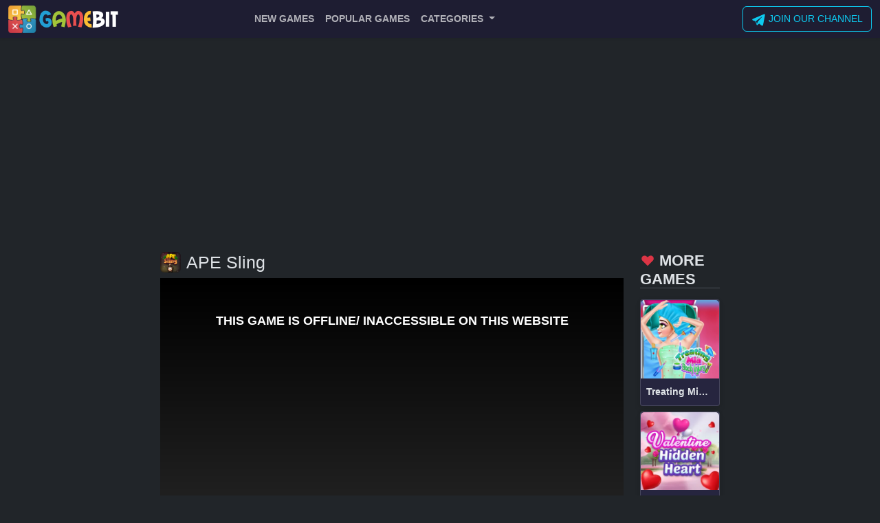

--- FILE ---
content_type: text/html; charset=UTF-8
request_url: https://gamebit.me/game/ape-sling
body_size: 6983
content:
<!doctype html>
<html lang="en" data-bs-theme="dark">
<head>
    <meta charset="utf-8">
    <meta name="viewport" content="width=device-width, initial-scale=1">

    <!-- CSRF Token -->
    <meta name="csrf-token" content="qdBXwp5mM5Na3tRqYFHzIa0l2aaWtsDuSsIMbUjW">
    <title>Play APE Sling - Play free games at GameBit</title>
    <meta name="description" content="Bubble pop games like APE Sling offer an arcade experience where you skillfully sling your character &#039;APE&#039; to successfully complete each level. Similar to bubble pop games, in APE Sling, bounce, swing, and strategize your moves to reach as far as you can. Be attentive to lethal traps and hurdles like saws, fires, and enemies that come in your journey to the top! Play APE Sling on your browser without spending a penny and unlock a host of insane characters to sling your way to achievement!. Play APE Sling">
    <meta name="telegram:channel" content="@gamebitme">
    <link rel="dns-prefetch" href="//fonts.gstatic.com">
    <link href="https://fonts.googleapis.com/css?family=Nunito" rel="stylesheet">
    <link rel="apple-touch-icon" sizes="180x180" href="/assets/images/apple-touch-icon.png">
    <link rel="icon" type="image/png" sizes="32x32" href="/assets/images/favicon-32x32.png">
    <link rel="icon" type="image/png" sizes="16x16" href="/assets/images/favicon-16x16.png">
    <link rel="manifest" href="/site.webmanifest">
    <link rel="mask-icon" href="/assets/images/safari-pinned-tab.svg" color="#5bbad5">
    <meta name="msapplication-TileColor" content="#da532c">
    <meta name="theme-color" content="#ffffff">
    <link rel="alternate" href="https://gamebit.me/game/ape-sling" hreflang="en"/>

    <meta property="og:site_name" content="Play free games at GameBit">
    <meta property="og:title" content="Play APE Sling - Play free games at GameBit">
    <meta property="og:description" content="Bubble pop games like APE Sling offer an arcade experience where you skillfully sling your character &#039;APE&#039; to successfully complete each level. Similar to bubble pop games, in APE Sling, bounce, swing, and strategize your moves to reach as far as you can. Be attentive to lethal traps and hurdles like saws, fires, and enemies that come in your journey to the top! Play APE Sling on your browser without spending a penny and unlock a host of insane characters to sling your way to achievement!. Play APE Sling">
    <meta property="og:type" content="website">
    <meta property="og:locale" content="en">
    <meta property="og:url" content="https://gamebit.me/game/ape-sling">
    <meta property="og:image" content="https://gamebit.me/storage/games/2ae372ee269046e64c283937e5a175b0.webp">
    <meta property="og:image:alt" content="Play APE Sling - Play free games at GameBit">

    <script async src="https://securepubads.g.doubleclick.net/tag/js/gpt.js"></script>
    <script async src="https://pagead2.googlesyndication.com/pagead/js/adsbygoogle.js?client=ca-pub-9942160727577640" crossorigin="anonymous"></script>
    <script async src="https://cdn.adoptum.net/ado.js?sid=1003"></script>
    <link rel="preload" as="style" href="/build/assets/app-KQ9yekyv.css" /><link rel="modulepreload" href="/build/assets/app-Ue1cNK8A.js" /><link rel="stylesheet" href="/build/assets/app-KQ9yekyv.css" /><script type="module" src="/build/assets/app-Ue1cNK8A.js"></script></head>
<body>
    <div id="app">
        <nav class="navbar navbar-expand-md bg-dark shadow-sm">
            <div class="container-xxl">
                <a class="navbar-brand p-0 me-0" href="https://gamebit.me">
                    <img src="/assets/images/logo.png" alt="gamebit.me" width="174"
                         height="40">
                </a>
                <button class="navbar-toggler" type="button" data-bs-toggle="collapse" data-bs-target="#navbarContent" aria-controls="navbarContent" aria-expanded="false" aria-label="Toggle navigation">
                    <span class="navbar-toggler-icon"></span>
                </button>

                <div class="collapse navbar-collapse" id="navbarContent">
                    <!-- Left Side Of Navbar -->
                    <ul class="navbar-nav me-auto"></ul>

                    <ul class="navbar-nav me-auto">
                        <li class="nav-item">
                            <a class="nav-link fw-bolder" href="https://gamebit.me/new-games">NEW GAMES</a>
                        </li>
                        <li class="nav-item">
                            <a class="nav-link fw-bolder" href="https://gamebit.me/popular-games">POPULAR GAMES</a>
                        </li>
                        <li class="nav-item dropdown">
                            <a class="nav-link fw-bolder dropdown-toggle" href="#" id="navbarDropdown" role="button"
                               data-bs-toggle="dropdown" aria-expanded="false">
                                CATEGORIES
                            </a>
                            <ul class="dropdown-menu" aria-labelledby="navbarDropdown">
                                                                    <li>
                                        <a class="dropdown-item" href="https://gamebit.me/category/adventure">
                                            Adventure
                                        </a>
                                    </li>
                                                                    <li>
                                        <a class="dropdown-item" href="https://gamebit.me/category/arcade">
                                            Arcade
                                        </a>
                                    </li>
                                                                    <li>
                                        <a class="dropdown-item" href="https://gamebit.me/category/io">
                                            .IO
                                        </a>
                                    </li>
                                                                    <li>
                                        <a class="dropdown-item" href="https://gamebit.me/category/girls">
                                            Girls
                                        </a>
                                    </li>
                                                                    <li>
                                        <a class="dropdown-item" href="https://gamebit.me/category/boys">
                                            Boys
                                        </a>
                                    </li>
                                                                    <li>
                                        <a class="dropdown-item" href="https://gamebit.me/category/puzzle">
                                            Puzzle
                                        </a>
                                    </li>
                                                                    <li>
                                        <a class="dropdown-item" href="https://gamebit.me/category/action">
                                            Action
                                        </a>
                                    </li>
                                                                    <li>
                                        <a class="dropdown-item" href="https://gamebit.me/category/hypercasual">
                                            Hypercasual
                                        </a>
                                    </li>
                                                                    <li>
                                        <a class="dropdown-item" href="https://gamebit.me/category/racing">
                                            Racing
                                        </a>
                                    </li>
                                                                    <li>
                                        <a class="dropdown-item" href="https://gamebit.me/category/sports">
                                            Sports
                                        </a>
                                    </li>
                                                                    <li>
                                        <a class="dropdown-item" href="https://gamebit.me/category/2-player">
                                            2 Player
                                        </a>
                                    </li>
                                                                    <li>
                                        <a class="dropdown-item" href="https://gamebit.me/category/shooting">
                                            Shooting
                                        </a>
                                    </li>
                                                                    <li>
                                        <a class="dropdown-item" href="https://gamebit.me/category/soccer">
                                            Soccer
                                        </a>
                                    </li>
                                                                    <li>
                                        <a class="dropdown-item" href="https://gamebit.me/category/3d">
                                            3D
                                        </a>
                                    </li>
                                                                    <li>
                                        <a class="dropdown-item" href="https://gamebit.me/category/multiplayer">
                                            Multiplayer
                                        </a>
                                    </li>
                                                                    <li>
                                        <a class="dropdown-item" href="https://gamebit.me/category/clicker">
                                            Clicker
                                        </a>
                                    </li>
                                                                    <li>
                                        <a class="dropdown-item" href="https://gamebit.me/category/bejeweled">
                                            Bejeweled
                                        </a>
                                    </li>
                                                                    <li>
                                        <a class="dropdown-item" href="https://gamebit.me/category/cooking">
                                            Cooking
                                        </a>
                                    </li>
                                                                    <li>
                                        <a class="dropdown-item" href="https://gamebit.me/category/social">
                                            Social
                                        </a>
                                    </li>
                                                                    <li>
                                        <a class="dropdown-item" href="https://gamebit.me/category/baby">
                                            Baby
                                        </a>
                                    </li>
                                                                    <li>
                                        <a class="dropdown-item" href="https://gamebit.me/category/stickman">
                                            Stickman
                                        </a>
                                    </li>
                                                                    <li>
                                        <a class="dropdown-item" href="https://gamebit.me/category/farming">
                                            Farming
                                        </a>
                                    </li>
                                                                    <li>
                                        <a class="dropdown-item" href="https://gamebit.me/category/top-picks">
                                            Top Picks
                                        </a>
                                    </li>
                                                                    <li>
                                        <a class="dropdown-item" href="https://gamebit.me/category/casual">
                                            Casual
                                        </a>
                                    </li>
                                                                    <li>
                                        <a class="dropdown-item" href="https://gamebit.me/category/racing-&amp;-driving">
                                            Racing &amp; Driving
                                        </a>
                                    </li>
                                                                    <li>
                                        <a class="dropdown-item" href="https://gamebit.me/category/agility">
                                            Agility
                                        </a>
                                    </li>
                                                                    <li>
                                        <a class="dropdown-item" href="https://gamebit.me/category/cards">
                                            Cards
                                        </a>
                                    </li>
                                                                    <li>
                                        <a class="dropdown-item" href="https://gamebit.me/category/simulation">
                                            Simulation
                                        </a>
                                    </li>
                                                                    <li>
                                        <a class="dropdown-item" href="https://gamebit.me/category/strategy">
                                            Strategy
                                        </a>
                                    </li>
                                                                    <li>
                                        <a class="dropdown-item" href="https://gamebit.me/category/shooter">
                                            Shooter
                                        </a>
                                    </li>
                                                                    <li>
                                        <a class="dropdown-item" href="https://gamebit.me/category/mahjong-&amp;-connect">
                                            Mahjong &amp; Connect
                                        </a>
                                    </li>
                                                                    <li>
                                        <a class="dropdown-item" href="https://gamebit.me/category/bubble-shooter">
                                            Bubble Shooter
                                        </a>
                                    </li>
                                                                    <li>
                                        <a class="dropdown-item" href="https://gamebit.me/category/dress-up">
                                            Dress-up
                                        </a>
                                    </li>
                                                                    <li>
                                        <a class="dropdown-item" href="https://gamebit.me/category/battle">
                                            Battle
                                        </a>
                                    </li>
                                                                    <li>
                                        <a class="dropdown-item" href="https://gamebit.me/category/basketball">
                                            Basketball
                                        </a>
                                    </li>
                                                                    <li>
                                        <a class="dropdown-item" href="https://gamebit.me/category/art">
                                            Art
                                        </a>
                                    </li>
                                                                    <li>
                                        <a class="dropdown-item" href="https://gamebit.me/category/boardgames">
                                            Boardgames
                                        </a>
                                    </li>
                                                                    <li>
                                        <a class="dropdown-item" href="https://gamebit.me/category/match-3">
                                            Match-3
                                        </a>
                                    </li>
                                                                    <li>
                                        <a class="dropdown-item" href="https://gamebit.me/category/football">
                                            Football
                                        </a>
                                    </li>
                                                                    <li>
                                        <a class="dropdown-item" href="https://gamebit.me/category/quiz">
                                            Quiz
                                        </a>
                                    </li>
                                                                    <li>
                                        <a class="dropdown-item" href="https://gamebit.me/category/care">
                                            Care
                                        </a>
                                    </li>
                                                                    <li>
                                        <a class="dropdown-item" href="https://gamebit.me/category/jigsaw">
                                            Jigsaw
                                        </a>
                                    </li>
                                                                    <li>
                                        <a class="dropdown-item" href="https://gamebit.me/category/educational">
                                            Educational
                                        </a>
                                    </li>
                                                                    <li>
                                        <a class="dropdown-item" href="https://gamebit.me/category/merge">
                                            Merge
                                        </a>
                                    </li>
                                                            </ul>
                        </li>
                    </ul>

                    <!-- Right Side Of Navbar -->
                    <ul class="navbar-nav ms-auto">
                        <li>
                            <a href="https://t.me/gamebitme" target="_blank" class="btn btn-outline-info">
                                <svg fill="currentColor" xmlns="http://www.w3.org/2000/svg"  viewBox="0 0 50 50" class="" width="21" height="21">
        <path d="M46.137,6.552c-0.75-0.636-1.928-0.727-3.146-0.238l-0.002,0C41.708,6.828,6.728,21.832,5.304,22.445	c-0.259,0.09-2.521,0.934-2.288,2.814c0.208,1.695,2.026,2.397,2.248,2.478l8.893,3.045c0.59,1.964,2.765,9.21,3.246,10.758	c0.3,0.965,0.789,2.233,1.646,2.494c0.752,0.29,1.5,0.025,1.984-0.355l5.437-5.043l8.777,6.845l0.209,0.125	c0.596,0.264,1.167,0.396,1.712,0.396c0.421,0,0.825-0.079,1.211-0.237c1.315-0.54,1.841-1.793,1.896-1.935l6.556-34.077	C47.231,7.933,46.675,7.007,46.137,6.552z M22,32l-3,8l-3-10l23-17L22,32z"/>
    </svg>
<span>JOIN OUR CHANNEL</span>
                            </a>
                        </li>
































                    </ul>
                </div>
            </div>
        </nav>

        <main class="py-4">
            <div name="ado" id="1025" class="ado-header"></div>

            <div class="container-fluid">
                <div class="row g-0">
                    <div class="col-xl-2 d-none d-xl-block">
                        <div id="side-left" class="side-sticky">
                            <div name="ado" id="1027"></div>
                        </div>
                    </div>
                    <div class="col-xl-8">    <div class="container-xxl" x-data="" x-init="$nextTick(() => $store.game.ready($refs.gameIfr))">
        <div class="row">
            <div class="col-sm-12 col-lg-10">
                <div class="d-flex">
                    <img src="https://gamebit.me/storage/games/2ae372ee269046e64c283937e5a175b0.webp" class="rounded" width="30" height="30" alt="APE Sling">
                    <h1 class="me-auto fs-3 ms-2 text-truncate">APE Sling</h1>
                </div>

                <div class="ratio ratio-4x3">
                    <iframe x-ref="gameIfr" src="https://html5.gamedistribution.com/eda467fce8a946bd9ecab386213edd5b/" allowfullscreen></iframe>
                </div>

                <div class="card mt-2 mb-2">
                    <div class="card-body d-flex border-bottom">
                        <input @input="$store.game.resize(event)" type="range" class="form-range me-2 w-100" min="0"
                               max="150" step="0.1" value="75">
                        <span @click="$store.game.fullscreen()" class="hand text-secondary">
                            <svg xmlns="http://www.w3.org/2000/svg" class="" width="30" height="30" fill="none" viewBox="0 0 24 24" stroke="currentColor" stroke-width="2">
        <path stroke-linecap="round" stroke-linejoin="round" d="M4 8V4m0 0h4M4 4l5 5m11-1V4m0 0h-4m4 0l-5 5M4 16v4m0 0h4m-4 0l5-5m11 5l-5-5m5 5v-4m0 4h-4" />
    </svg>
                        </span>
                    </div>

                    <article class="card-body">
                                                    <h2 class="text-xl">Description:</h2>
                            Bubble Pop Games welcomes you to a crazy, addictive arcade game, namely, APE Sling. This inventive take on the classic bubble pop games is a challenging, yet enjoyable experience that will keep you glued to your screens. APE Sling requires you to strategically sling your character, named "APE," in a bid to successfully accomplish each level.<br />
<br />
Much like most bubble pop games, agility, skill, and precision are key components to succeed in APE Sling. Incorporating different elements like bounce, swing, and so on, you'll be embarking on an adventurous journey to travel the maximum distance possible. However, don't let the simplicity belittle you into thinking it's just about slinging the "APE." In fact, it's a test of your tactical capabilities and determination.<br />
<br />
As you dive deeper into the world of this bubble pop game, you'll face a series of daunting traps and obstacles. APE Sling is packed with deadly pitfalls like unforgiving saws, raging fires, hostile enemies, and a lot more. All these add an element of thrill and suspense to the game, requiring you to skillfully weave past these barriers to ascend to the top.<br />
<br />
Constant vigilance and quick decision-making become crucial when navigating through these formidable hindrances. After all, win or lose, the journey is all about how far you can sling!<br />
<br />
If you enjoy bubble pop games, APE Sling will be an absolute delight. It's addictive, it's exciting, and best of all, you can play it for free right in your web browser! You don't need to download any software or apps, just launch your browser, and you can start slinging away!<br />
<br />
Furthermore, progressing in the game also allows you to unlock some insane characters adding flair and variety to your game experience. Each character brings a fresh, exciting dimension to the game, keeping it engaging and unpredictable.<br />
<br />
So, what are you waiting for? Put your bubble pop games skills to good use and embark on this fun-infused journey with APE Sling today! Show your mettle, overcome obstacles, and sling your way to success! Experience a remarkable blend of strategy, action, and fun with APE Sling – a truly distinctive addition to the world of bubble pop games.
                        
                                                    <h2 class="text-xl mt-3">Instructions:</h2>
                            Mouse - Click and drag to sling
                                                    <h2 class="text-xl mt-3">What are Browser Games</h2>
                            <p>A browser game or a "flash game" is a video game that is played via the internet using a web browser. They are mostly free-to-play and can be single-player or multiplayer.</p>
                            <p>Some browser games are also available as mobile apps, PC games, or on consoles. For users, the advantage of the browser version is not having to install the game; the browser automatically downloads the necessary content from the game's website. However, the browser version may have fewer features or inferior graphics compared to the others, which are usually native apps.</p>
                            <p>The front end of a browser game is what runs in the user's browser. It is implemented with the standard web technologies of HTML, CSS, JavaScript, and WebAssembly. In addition, WebGL enables more sophisticated graphics. On the back end, numerous server technologies can be used.</p>
                            <p>In the past, many games were created with Adobe Flash, but they can no longer be played in the major browsers, such as Google Chrome, Safari, and Firefox due to Adobe Flash being shut down on December 31, 2020. Thousands of these games have been preserved by the Flashpoint project.</p>
                            <p>When the Internet first became widely available and initial web browsers with basic HTML support were released, the earliest browser games were similar to text-based Multi-User Dungeons (MUDs), minimizing interactions to what implemented through simple browser controls but supporting online interactions with other players through a basic client–server model.[6] One of the first known examples of a browser game was Earth 2025, first released in 1995. It featured only text but allowed players to interact and form alliances with other players of the game.</p>
                    </article>
                </div>
            </div>
            <div class="col-sm-12 col-lg-2">
                <h2 class="fs-4 fw-bold border-bottom mb-3">
                    <svg xmlns="http://www.w3.org/2000/svg" class="mb-1 text-danger" width="22" height="22" viewBox="0 0 20 20" fill="currentColor">
        <path fill-rule="evenodd" d="M3.172 5.172a4 4 0 015.656 0L10 6.343l1.172-1.171a4 4 0 115.656 5.656L10 17.657l-6.828-6.829a4 4 0 010-5.656z" clip-rule="evenodd" />
    </svg>
MORE GAMES
                </h2>

                <div class="container-fluid g-0">
                    <div class="row">
                                                    <div class="mb-2 col-3 col-sm-3 col-md-3 col-lg-12">
                                <a class="card game-card" href="https://gamebit.me/game/treating-mia-back-injury">
    <div class="overflow-hidden ratio ratio-1x1">
        <img src="https://gamebit.me/storage/games/2ce1a5609ac9017efaaf8b0a9e1ea677.webp" class="card-img-top" alt="Play online Treating Mia Back Injury" width="250" height="250"
             loading="lazy" >
    </div>

    <div class="card-title text-truncate p-2 mb-0 fw-bolder">Treating Mia Back Injury</div>
</a>
                            </div>
                                                    <div class="mb-2 col-3 col-sm-3 col-md-3 col-lg-12">
                                <a class="card game-card" href="https://gamebit.me/game/valentine-hidden-heart">
    <div class="overflow-hidden ratio ratio-1x1">
        <img src="https://gamebit.me/storage/games/6361d896f85019971a518a22ed987a80.webp" class="card-img-top" alt="Play online Valentine Hidden Heart" width="250" height="250"
             loading="lazy" >
    </div>

    <div class="card-title text-truncate p-2 mb-0 fw-bolder">Valentine Hidden Heart</div>
</a>
                            </div>
                                                    <div class="mb-2 col-3 col-sm-3 col-md-3 col-lg-12">
                                <a class="card game-card" href="https://gamebit.me/game/mahjong-seasons-1---spring-and-summer">
    <div class="overflow-hidden ratio ratio-1x1">
        <img src="https://gamebit.me/storage/games/691cac2e7ccd9ce4bbbd84ab6d214da0.webp" class="card-img-top" alt="Play online Mahjong Seasons 1 - Spring and Summer" width="250" height="250"
             loading="lazy" >
    </div>

    <div class="card-title text-truncate p-2 mb-0 fw-bolder">Mahjong Seasons 1 - Spring and Summer</div>
</a>
                            </div>
                                                    <div class="mb-2 col-3 col-sm-3 col-md-3 col-lg-12">
                                <a class="card game-card" href="https://gamebit.me/game/solitaire-mahjong-juicy">
    <div class="overflow-hidden ratio ratio-1x1">
        <img src="https://gamebit.me/storage/games/6d919e68f9cbc777779a839abd983cbe.webp" class="card-img-top" alt="Play online Solitaire Mahjong Juicy" width="250" height="250"
             loading="lazy" >
    </div>

    <div class="card-title text-truncate p-2 mb-0 fw-bolder">Solitaire Mahjong Juicy</div>
</a>
                            </div>
                                            </div>
                </div>
            </div>
        </div>
    </div>
</div>
                    <div class="col-xl-2 d-none d-xl-block">
                        <div id="side-sticky" class="side-sticky">
                            <div name="ado" id="1026"></div>
                        </div>
                    </div>
                </div>
            </div>
        </main>

        <footer class="d-flex flex-wrap justify-content-center py-3 border-top">
            <div class="col-md-4 d-flex align-items-center">
                <span class="text-muted">© 2026 GameBit</span>
            </div>

            <ul class="nav col-md-4 justify-content-end list-unstyled d-flex">
                <li class="ms-3"><a class="text-muted" href="https://gamebit.me/privacy">Privacy</a></li>
            </ul>
        </footer>
    </div>

    <div name="ado" id="1024"></div>

    <!-- Global site tag (gtag.js) - Google Analytics -->
    <script async src="https://www.googletagmanager.com/gtag/js?id=G-TDV9Q202LV"></script>
    <script>
        window.dataLayer = window.dataLayer || [];
        function gtag(){dataLayer.push(arguments);}
        gtag('js', new Date());

        gtag('config', 'G-TDV9Q202LV');
    </script>
</body>
</html>


--- FILE ---
content_type: text/html; charset=utf-8
request_url: https://html5.gamedistribution.com/eda467fce8a946bd9ecab386213edd5b/
body_size: 2034
content:
<!DOCTYPE html><html lang=en><head><title>APE Sling</title><meta name=viewport content="width=device-width,initial-scale=1,maximum-scale=1,user-scalable=no"><meta name=description content="APE Sling is an arcade game you have to sling your character &quot;APE&quot; to complete the level. Bounce, swing, and more to go as far as you can in APE Sling on here. But watch out for deadly traps and obstacles. You&#39;ll need to avoid saws, fires, enemies, and more in order to make your way to the top! Play APE Sling for free in your browser and unlock crazy characters to sling your way to success!"><meta name=keywords content=arcade,clicker><meta property=og:type content=website><meta property=og:title content="APE Sling"><meta property=og:description content="APE Sling is an arcade game you have to sling your character &quot;APE&quot; to complete the level. Bounce, swing, and more to go as far as you can in APE Sling on here. But watch out for deadly traps and obstacles. You&#39;ll need to avoid saws, fires, enemies, and more in order to make your way to the top! Play APE Sling for free in your browser and unlock crazy characters to sling your way to success!"><meta property=og:image content=https://img.gamedistribution.com/eda467fce8a946bd9ecab386213edd5b-512x512.jpeg><meta property=og:url content=https://html5.gamedistribution.com/eda467fce8a946bd9ecab386213edd5b/ ><link rel=canonical href=https://html5.gamedistribution.com/eda467fce8a946bd9ecab386213edd5b/ ><link rel=manifest href=manifest_1.5.18.json><link rel=preconnect href=https://html5.api.gamedistribution.com><link rel=preconnect href=https://game.api.gamedistribution.com><link rel=preconnect href=https://pm.gamedistribution.com><script type=text/javascript>if ('serviceWorker' in navigator) {
    navigator
      .serviceWorker
      .register(`/sw_1.5.18.js`)
      .then(function () {
        console.log('SW registered...');
      })
      .catch(err => {
        console.log('SW not registered...', err.message);
      });
  }</script><script type=application/ld+json>{
  "@context": "http://schema.org",
  "@type": "Game",
  "name": "APE Sling",
  "url": "https://html5.gamedistribution.com/eda467fce8a946bd9ecab386213edd5b/",
  "image": "https://img.gamedistribution.com/eda467fce8a946bd9ecab386213edd5b-512x512.jpeg",    
  "description": "APE Sling is an arcade game you have to sling your character &quot;APE&quot; to complete the level. Bounce, swing, and more to go as far as you can in APE Sling on here. But watch out for deadly traps and obstacles. You&#39;ll need to avoid saws, fires, enemies, and more in order to make your way to the top! Play APE Sling for free in your browser and unlock crazy characters to sling your way to success!",
  "creator":{
    "name":"BestGameSpot"
    
    },
  "publisher":{
    "name":"GameDistribution",
    "url":"https://gamedistribution.com/games/ape-sling"
    },
  "genre":[
      "arcade",
      "clicker"
  ]
}</script><style>html{height:100%}body{margin:0;padding:0;background-color:#000;overflow:hidden;height:100%}#game{position:absolute;top:0;left:0;width:0;height:0;overflow:hidden;max-width:100%;max-height:100%;min-width:100%;min-height:100%;box-sizing:border-box}</style></head><body><iframe id=game frameborder=0 allow=autoplay allowfullscreen seamless scrolling=no></iframe><script type=text/javascript>(function () {
    function GameLoader() {
      this.init = function () {
        this._gameId = "eda467fce8a946bd9ecab386213edd5b";
        this._container = document.getElementById("game");
        this._loader = this._getLoaderData();
        this._hasImpression = false;
        this._hasSuccess = false;
        this._insertGameSDK();
        this._softgamesDomains = this._getDomainData();
      };

      this._getLoaderData = function () {
        return {"enabled":true,"sdk_version":"1.15.2","_":55};
      }

      this._getDomainData = function(){
        return [{"name":"minigame.aeriagames.jp","id":4217},{"name":"localhost:8080","id":4217},{"name":"minigame-stg.aeriagames.jp","id":4217}];
      }

      this._insertGameSDK = function () {
        if (!this._gameId) return;

        window["GD_OPTIONS"] = {
          gameId: this._gameId,
          loader: this._loader,
          onLoaderEvent: this._onLoaderEvent.bind(this),
          onEvent: this._onEvent.bind(this)
        };

        (function (d, s, id) {
          var js,fjs = d.getElementsByTagName(s)[0];
          if (d.getElementById(id)) return;
          js = d.createElement(s);
          js.id = id;
          js.src = "https://html5.api.gamedistribution.com/main.min.js";
          fjs.parentNode.insertBefore(js, fjs);
        })(document, "script", "gamedistribution-jssdk");
      };

      this._loadGame = function (options) {

        if (this._container_initialized) {
          return;
        }

        var formatTokenURLSearch = this._bridge.exports.formatTokenURLSearch;
        var extendUrlQuery = this._bridge.exports.extendUrlQuery;
        var base64Encode = this._bridge.exports.base64Encode;
        const ln_param = new URLSearchParams(window.location.search).get('lang');

        var data = {
          parentURL: this._bridge.parentURL,
          parentDomain: this._bridge.parentDomain,
          topDomain: this._bridge.topDomain,
          hasImpression: options.hasImpression,
          loaderEnabled: true,
          host: window.location.hostname,
          version: "1.5.18"
        };

        var searchPart = formatTokenURLSearch(data);
        var gameSrc = "//html5.gamedistribution.com/rvvASMiM/eda467fce8a946bd9ecab386213edd5b/index.html" + searchPart;
        this._container.src = gameSrc;

        this._container.onload = this._onFrameLoaded.bind(this);

        this._container_initialized = true;
      };

      this._onLoaderEvent = function (event) {
        switch (event.name) {
          case "LOADER_DATA":
            this._bridge = event.message.bridge;
            this._game = event.message.game;
            break;
        }
      };

      this._onEvent = function (event) {
        switch (event.name) {
          case "SDK_GAME_START":
            this._bridge && this._loadGame({hasImpression: this._hasImpression});
            break;
          case "AD_ERROR":
          case "AD_SDK_CANCELED":
            this._hasImpression = false || this._hasSuccess;
            break;
          case "ALL_ADS_COMPLETED":
          case "COMPLETE":
          case "USER_CLOSE":
          case "SKIPPED":
            this._hasImpression = true;
            this._hasSuccess = true;
            break;
        }
      };

      this._onFrameLoaded=function(event){
        var container=this._container;
        setTimeout(function(){
          try{
            container.contentWindow.focus();
          }catch(err){
          }
        },100);
      }
    }
    new GameLoader().init();
  })();</script></body></html>

--- FILE ---
content_type: text/html; charset=utf-8
request_url: https://www.google.com/recaptcha/api2/aframe
body_size: 267
content:
<!DOCTYPE HTML><html><head><meta http-equiv="content-type" content="text/html; charset=UTF-8"></head><body><script nonce="NWepjnIlK28swLL4wMfI7A">/** Anti-fraud and anti-abuse applications only. See google.com/recaptcha */ try{var clients={'sodar':'https://pagead2.googlesyndication.com/pagead/sodar?'};window.addEventListener("message",function(a){try{if(a.source===window.parent){var b=JSON.parse(a.data);var c=clients[b['id']];if(c){var d=document.createElement('img');d.src=c+b['params']+'&rc='+(localStorage.getItem("rc::a")?sessionStorage.getItem("rc::b"):"");window.document.body.appendChild(d);sessionStorage.setItem("rc::e",parseInt(sessionStorage.getItem("rc::e")||0)+1);localStorage.setItem("rc::h",'1769371140424');}}}catch(b){}});window.parent.postMessage("_grecaptcha_ready", "*");}catch(b){}</script></body></html>

--- FILE ---
content_type: application/javascript; charset=utf-8
request_url: https://fundingchoicesmessages.google.com/f/AGSKWxXEgJPn3XB5tS4N_B3fD82N46DYsBPjuhzzkZrZFQH3FK0IPqmvv79NVxt2gJrDp4oePB2c7lgDSXJAj5HOrPUb-XlWecWUoPUCvOZLtQIU5aoz5IssZRSuJoZL3-sMrNKnuK8IN3oDnLYDznAoIN439dYtv18Oy1CquneZarIO7s30c8Bjs4_CFTxb/_?ad_width=/delivery/apu.php/ad_script./backgroundAdvertising./getadsettingsjs?
body_size: -1290
content:
window['826f1cf5-e730-407d-b8b5-28800222057e'] = true;

--- FILE ---
content_type: application/javascript; charset=utf-8
request_url: https://fundingchoicesmessages.google.com/f/AGSKWxXAUy-3yZk2ihUNVHHZg77ZsPAHpxtZqC8ZNFxKfNzv1ScpjedCJHouany7MDKXeqdl-TzFGSsu6AZ_ElidBnPNCliJeiLTkkyOIjfk07U5V8M0no3QqRr_xoPIaqDTQQzbIODaxA==?fccs=W251bGwsbnVsbCxudWxsLG51bGwsbnVsbCxudWxsLFsxNzY5MzcxMTM4LDQyNDAwMDAwMF0sbnVsbCxudWxsLG51bGwsW251bGwsWzddXSwiaHR0cHM6Ly9nYW1lYml0Lm1lL2dhbWUvYXBlLXNsaW5nIixudWxsLFtbOCwiazYxUEJqbWs2TzAiXSxbOSwiZW4tVVMiXSxbMjYsIjkiXSxbMTksIjIiXSxbMTcsIlswXSJdLFsyNCwiIl0sWzI1LCJbWzMxMDgyMjUzXV0iXSxbMjksImZhbHNlIl1dXQ
body_size: -215
content:
if (typeof __googlefc.fcKernelManager.run === 'function') {"use strict";this.default_ContributorServingResponseClientJs=this.default_ContributorServingResponseClientJs||{};(function(_){var window=this;
try{
var QH=function(a){this.A=_.t(a)};_.u(QH,_.J);var RH=_.ed(QH);var SH=function(a,b,c){this.B=a;this.params=b;this.j=c;this.l=_.F(this.params,4);this.o=new _.dh(this.B.document,_.O(this.params,3),new _.Qg(_.Qk(this.j)))};SH.prototype.run=function(){if(_.P(this.params,10)){var a=this.o;var b=_.eh(a);b=_.Od(b,4);_.ih(a,b)}a=_.Rk(this.j)?_.be(_.Rk(this.j)):new _.de;_.ee(a,9);_.F(a,4)!==1&&_.G(a,4,this.l===2||this.l===3?1:2);_.Fg(this.params,5)&&(b=_.O(this.params,5),_.hg(a,6,b));return a};var TH=function(){};TH.prototype.run=function(a,b){var c,d;return _.v(function(e){c=RH(b);d=(new SH(a,c,_.A(c,_.Pk,2))).run();return e.return({ia:_.L(d)})})};_.Tk(8,new TH);
}catch(e){_._DumpException(e)}
}).call(this,this.default_ContributorServingResponseClientJs);
// Google Inc.

//# sourceURL=/_/mss/boq-content-ads-contributor/_/js/k=boq-content-ads-contributor.ContributorServingResponseClientJs.en_US.k61PBjmk6O0.es5.O/d=1/exm=kernel_loader,loader_js_executable/ed=1/rs=AJlcJMztj-kAdg6DB63MlSG3pP52LjSptg/m=web_iab_tcf_v2_signal_executable
__googlefc.fcKernelManager.run('\x5b\x5b\x5b8,\x22\x5bnull,\x5b\x5bnull,null,null,\\\x22https:\/\/fundingchoicesmessages.google.com\/f\/AGSKWxXais4IEOkBDHyb5DTazlM9JLVV_2Lfv1sRU_jJL2elaNpZSgBkXa83E-1UufaXFlbL7ynQ_esYki1LQ1z0i5Kl0TsanYIIQmK_8SLdlZtRBNIpq-uHZjmJtF8vVxN7SEZri7qCLg\\\\u003d\\\\u003d\\\x22\x5d,null,null,\x5bnull,null,null,\\\x22https:\/\/fundingchoicesmessages.google.com\/el\/AGSKWxVwKaalKu0Heh1z56HAl5zNjUDPJVvb_PGvXYAgE_2NyhpvcZM7Jh1I8pU2TFcMRjRkMYYtDqv8gCfF6tydvPKaQ1HuLXuY39LQk72xbU3W61xVX1aFSCxMXEsGH0jk1QGPwz69ng\\\\u003d\\\\u003d\\\x22\x5d,null,\x5bnull,\x5b7\x5d\x5d\x5d,\\\x22gamebit.me\\\x22,1,\\\x22en\\\x22,null,null,null,null,1\x5d\x22\x5d\x5d,\x5bnull,null,null,\x22https:\/\/fundingchoicesmessages.google.com\/f\/AGSKWxXV1egC71GUElfhT70IHATY2L_4OvzkQ8IsArsLi-KvWf08u41yidASPn98ZHqd1vmAIKROvxwy8Dn0Rc30DJs631xU9phd_1CM4hxoT7p-MX_6UWz3TQv_Va3NxBQwQZG5cg78nw\\u003d\\u003d\x22\x5d\x5d');}

--- FILE ---
content_type: application/javascript; charset=utf-8
request_url: https://gamebit.me/build/assets/app-Ue1cNK8A.js
body_size: 60428
content:
var k="top",V="bottom",W="right",F="left",Tn="auto",ce=[k,V,W,F],Ht="start",Qt="end",ro="clippingParents",Yr="viewport",Yt="popper",io="reference",Er=ce.reduce(function(e,t){return e.concat([t+"-"+Ht,t+"-"+Qt])},[]),Gr=[].concat(ce,[Tn]).reduce(function(e,t){return e.concat([t,t+"-"+Ht,t+"-"+Qt])},[]),so="beforeRead",oo="read",ao="afterRead",co="beforeMain",lo="main",uo="afterMain",fo="beforeWrite",ho="write",po="afterWrite",_o=[so,oo,ao,co,lo,uo,fo,ho,po];function st(e){return e?(e.nodeName||"").toLowerCase():null}function U(e){if(e==null)return window;if(e.toString()!=="[object Window]"){var t=e.ownerDocument;return t&&t.defaultView||window}return e}function Vt(e){var t=U(e).Element;return e instanceof t||e instanceof Element}function K(e){var t=U(e).HTMLElement;return e instanceof t||e instanceof HTMLElement}function Jr(e){if(typeof ShadowRoot>"u")return!1;var t=U(e).ShadowRoot;return e instanceof t||e instanceof ShadowRoot}function Vc(e){var t=e.state;Object.keys(t.elements).forEach(function(n){var r=t.styles[n]||{},i=t.attributes[n]||{},s=t.elements[n];!K(s)||!st(s)||(Object.assign(s.style,r),Object.keys(i).forEach(function(o){var a=i[o];a===!1?s.removeAttribute(o):s.setAttribute(o,a===!0?"":a)}))})}function Wc(e){var t=e.state,n={popper:{position:t.options.strategy,left:"0",top:"0",margin:"0"},arrow:{position:"absolute"},reference:{}};return Object.assign(t.elements.popper.style,n.popper),t.styles=n,t.elements.arrow&&Object.assign(t.elements.arrow.style,n.arrow),function(){Object.keys(t.elements).forEach(function(r){var i=t.elements[r],s=t.attributes[r]||{},o=Object.keys(t.styles.hasOwnProperty(r)?t.styles[r]:n[r]),a=o.reduce(function(c,u){return c[u]="",c},{});!K(i)||!st(i)||(Object.assign(i.style,a),Object.keys(s).forEach(function(c){i.removeAttribute(c)}))})}}const Xr={name:"applyStyles",enabled:!0,phase:"write",fn:Vc,effect:Wc,requires:["computeStyles"]};function rt(e){return e.split("-")[0]}var Mt=Math.max,mn=Math.min,Zt=Math.round;function br(){var e=navigator.userAgentData;return e!=null&&e.brands&&Array.isArray(e.brands)?e.brands.map(function(t){return t.brand+"/"+t.version}).join(" "):navigator.userAgent}function mo(){return!/^((?!chrome|android).)*safari/i.test(br())}function te(e,t,n){t===void 0&&(t=!1),n===void 0&&(n=!1);var r=e.getBoundingClientRect(),i=1,s=1;t&&K(e)&&(i=e.offsetWidth>0&&Zt(r.width)/e.offsetWidth||1,s=e.offsetHeight>0&&Zt(r.height)/e.offsetHeight||1);var o=Vt(e)?U(e):window,a=o.visualViewport,c=!mo()&&n,u=(r.left+(c&&a?a.offsetLeft:0))/i,l=(r.top+(c&&a?a.offsetTop:0))/s,f=r.width/i,m=r.height/s;return{width:f,height:m,top:l,right:u+f,bottom:l+m,left:u,x:u,y:l}}function Qr(e){var t=te(e),n=e.offsetWidth,r=e.offsetHeight;return Math.abs(t.width-n)<=1&&(n=t.width),Math.abs(t.height-r)<=1&&(r=t.height),{x:e.offsetLeft,y:e.offsetTop,width:n,height:r}}function go(e,t){var n=t.getRootNode&&t.getRootNode();if(e.contains(t))return!0;if(n&&Jr(n)){var r=t;do{if(r&&e.isSameNode(r))return!0;r=r.parentNode||r.host}while(r)}return!1}function ut(e){return U(e).getComputedStyle(e)}function Uc(e){return["table","td","th"].indexOf(st(e))>=0}function Tt(e){return((Vt(e)?e.ownerDocument:e.document)||window.document).documentElement}function On(e){return st(e)==="html"?e:e.assignedSlot||e.parentNode||(Jr(e)?e.host:null)||Tt(e)}function Gi(e){return!K(e)||ut(e).position==="fixed"?null:e.offsetParent}function Kc(e){var t=/firefox/i.test(br()),n=/Trident/i.test(br());if(n&&K(e)){var r=ut(e);if(r.position==="fixed")return null}var i=On(e);for(Jr(i)&&(i=i.host);K(i)&&["html","body"].indexOf(st(i))<0;){var s=ut(i);if(s.transform!=="none"||s.perspective!=="none"||s.contain==="paint"||["transform","perspective"].indexOf(s.willChange)!==-1||t&&s.willChange==="filter"||t&&s.filter&&s.filter!=="none")return i;i=i.parentNode}return null}function Re(e){for(var t=U(e),n=Gi(e);n&&Uc(n)&&ut(n).position==="static";)n=Gi(n);return n&&(st(n)==="html"||st(n)==="body"&&ut(n).position==="static")?t:n||Kc(e)||t}function Zr(e){return["top","bottom"].indexOf(e)>=0?"x":"y"}function Te(e,t,n){return Mt(e,mn(t,n))}function zc(e,t,n){var r=Te(e,t,n);return r>n?n:r}function Eo(){return{top:0,right:0,bottom:0,left:0}}function bo(e){return Object.assign({},Eo(),e)}function vo(e,t){return t.reduce(function(n,r){return n[r]=e,n},{})}var qc=function(t,n){return t=typeof t=="function"?t(Object.assign({},n.rects,{placement:n.placement})):t,bo(typeof t!="number"?t:vo(t,ce))};function Yc(e){var t,n=e.state,r=e.name,i=e.options,s=n.elements.arrow,o=n.modifiersData.popperOffsets,a=rt(n.placement),c=Zr(a),u=[F,W].indexOf(a)>=0,l=u?"height":"width";if(!(!s||!o)){var f=qc(i.padding,n),m=Qr(s),E=c==="y"?k:F,g=c==="y"?V:W,_=n.rects.reference[l]+n.rects.reference[c]-o[c]-n.rects.popper[l],p=o[c]-n.rects.reference[c],b=Re(s),A=b?c==="y"?b.clientHeight||0:b.clientWidth||0:0,w=_/2-p/2,y=f[E],T=A-m[l]-f[g],O=A/2-m[l]/2+w,C=Te(y,O,T),$=c;n.modifiersData[r]=(t={},t[$]=C,t.centerOffset=C-O,t)}}function Gc(e){var t=e.state,n=e.options,r=n.element,i=r===void 0?"[data-popper-arrow]":r;i!=null&&(typeof i=="string"&&(i=t.elements.popper.querySelector(i),!i)||go(t.elements.popper,i)&&(t.elements.arrow=i))}const yo={name:"arrow",enabled:!0,phase:"main",fn:Yc,effect:Gc,requires:["popperOffsets"],requiresIfExists:["preventOverflow"]};function ee(e){return e.split("-")[1]}var Jc={top:"auto",right:"auto",bottom:"auto",left:"auto"};function Xc(e,t){var n=e.x,r=e.y,i=t.devicePixelRatio||1;return{x:Zt(n*i)/i||0,y:Zt(r*i)/i||0}}function Ji(e){var t,n=e.popper,r=e.popperRect,i=e.placement,s=e.variation,o=e.offsets,a=e.position,c=e.gpuAcceleration,u=e.adaptive,l=e.roundOffsets,f=e.isFixed,m=o.x,E=m===void 0?0:m,g=o.y,_=g===void 0?0:g,p=typeof l=="function"?l({x:E,y:_}):{x:E,y:_};E=p.x,_=p.y;var b=o.hasOwnProperty("x"),A=o.hasOwnProperty("y"),w=F,y=k,T=window;if(u){var O=Re(n),C="clientHeight",$="clientWidth";if(O===U(n)&&(O=Tt(n),ut(O).position!=="static"&&a==="absolute"&&(C="scrollHeight",$="scrollWidth")),O=O,i===k||(i===F||i===W)&&s===Qt){y=V;var D=f&&O===T&&T.visualViewport?T.visualViewport.height:O[C];_-=D-r.height,_*=c?1:-1}if(i===F||(i===k||i===V)&&s===Qt){w=W;var N=f&&O===T&&T.visualViewport?T.visualViewport.width:O[$];E-=N-r.width,E*=c?1:-1}}var P=Object.assign({position:a},u&&Jc),J=l===!0?Xc({x:E,y:_},U(n)):{x:E,y:_};if(E=J.x,_=J.y,c){var M;return Object.assign({},P,(M={},M[y]=A?"0":"",M[w]=b?"0":"",M.transform=(T.devicePixelRatio||1)<=1?"translate("+E+"px, "+_+"px)":"translate3d("+E+"px, "+_+"px, 0)",M))}return Object.assign({},P,(t={},t[y]=A?_+"px":"",t[w]=b?E+"px":"",t.transform="",t))}function Qc(e){var t=e.state,n=e.options,r=n.gpuAcceleration,i=r===void 0?!0:r,s=n.adaptive,o=s===void 0?!0:s,a=n.roundOffsets,c=a===void 0?!0:a,u={placement:rt(t.placement),variation:ee(t.placement),popper:t.elements.popper,popperRect:t.rects.popper,gpuAcceleration:i,isFixed:t.options.strategy==="fixed"};t.modifiersData.popperOffsets!=null&&(t.styles.popper=Object.assign({},t.styles.popper,Ji(Object.assign({},u,{offsets:t.modifiersData.popperOffsets,position:t.options.strategy,adaptive:o,roundOffsets:c})))),t.modifiersData.arrow!=null&&(t.styles.arrow=Object.assign({},t.styles.arrow,Ji(Object.assign({},u,{offsets:t.modifiersData.arrow,position:"absolute",adaptive:!1,roundOffsets:c})))),t.attributes.popper=Object.assign({},t.attributes.popper,{"data-popper-placement":t.placement})}const ti={name:"computeStyles",enabled:!0,phase:"beforeWrite",fn:Qc,data:{}};var Ge={passive:!0};function Zc(e){var t=e.state,n=e.instance,r=e.options,i=r.scroll,s=i===void 0?!0:i,o=r.resize,a=o===void 0?!0:o,c=U(t.elements.popper),u=[].concat(t.scrollParents.reference,t.scrollParents.popper);return s&&u.forEach(function(l){l.addEventListener("scroll",n.update,Ge)}),a&&c.addEventListener("resize",n.update,Ge),function(){s&&u.forEach(function(l){l.removeEventListener("scroll",n.update,Ge)}),a&&c.removeEventListener("resize",n.update,Ge)}}const ei={name:"eventListeners",enabled:!0,phase:"write",fn:function(){},effect:Zc,data:{}};var tl={left:"right",right:"left",bottom:"top",top:"bottom"};function cn(e){return e.replace(/left|right|bottom|top/g,function(t){return tl[t]})}var el={start:"end",end:"start"};function Xi(e){return e.replace(/start|end/g,function(t){return el[t]})}function ni(e){var t=U(e),n=t.pageXOffset,r=t.pageYOffset;return{scrollLeft:n,scrollTop:r}}function ri(e){return te(Tt(e)).left+ni(e).scrollLeft}function nl(e,t){var n=U(e),r=Tt(e),i=n.visualViewport,s=r.clientWidth,o=r.clientHeight,a=0,c=0;if(i){s=i.width,o=i.height;var u=mo();(u||!u&&t==="fixed")&&(a=i.offsetLeft,c=i.offsetTop)}return{width:s,height:o,x:a+ri(e),y:c}}function rl(e){var t,n=Tt(e),r=ni(e),i=(t=e.ownerDocument)==null?void 0:t.body,s=Mt(n.scrollWidth,n.clientWidth,i?i.scrollWidth:0,i?i.clientWidth:0),o=Mt(n.scrollHeight,n.clientHeight,i?i.scrollHeight:0,i?i.clientHeight:0),a=-r.scrollLeft+ri(e),c=-r.scrollTop;return ut(i||n).direction==="rtl"&&(a+=Mt(n.clientWidth,i?i.clientWidth:0)-s),{width:s,height:o,x:a,y:c}}function ii(e){var t=ut(e),n=t.overflow,r=t.overflowX,i=t.overflowY;return/auto|scroll|overlay|hidden/.test(n+i+r)}function Ao(e){return["html","body","#document"].indexOf(st(e))>=0?e.ownerDocument.body:K(e)&&ii(e)?e:Ao(On(e))}function Oe(e,t){var n;t===void 0&&(t=[]);var r=Ao(e),i=r===((n=e.ownerDocument)==null?void 0:n.body),s=U(r),o=i?[s].concat(s.visualViewport||[],ii(r)?r:[]):r,a=t.concat(o);return i?a:a.concat(Oe(On(o)))}function vr(e){return Object.assign({},e,{left:e.x,top:e.y,right:e.x+e.width,bottom:e.y+e.height})}function il(e,t){var n=te(e,!1,t==="fixed");return n.top=n.top+e.clientTop,n.left=n.left+e.clientLeft,n.bottom=n.top+e.clientHeight,n.right=n.left+e.clientWidth,n.width=e.clientWidth,n.height=e.clientHeight,n.x=n.left,n.y=n.top,n}function Qi(e,t,n){return t===Yr?vr(nl(e,n)):Vt(t)?il(t,n):vr(rl(Tt(e)))}function sl(e){var t=Oe(On(e)),n=["absolute","fixed"].indexOf(ut(e).position)>=0,r=n&&K(e)?Re(e):e;return Vt(r)?t.filter(function(i){return Vt(i)&&go(i,r)&&st(i)!=="body"}):[]}function ol(e,t,n,r){var i=t==="clippingParents"?sl(e):[].concat(t),s=[].concat(i,[n]),o=s[0],a=s.reduce(function(c,u){var l=Qi(e,u,r);return c.top=Mt(l.top,c.top),c.right=mn(l.right,c.right),c.bottom=mn(l.bottom,c.bottom),c.left=Mt(l.left,c.left),c},Qi(e,o,r));return a.width=a.right-a.left,a.height=a.bottom-a.top,a.x=a.left,a.y=a.top,a}function wo(e){var t=e.reference,n=e.element,r=e.placement,i=r?rt(r):null,s=r?ee(r):null,o=t.x+t.width/2-n.width/2,a=t.y+t.height/2-n.height/2,c;switch(i){case k:c={x:o,y:t.y-n.height};break;case V:c={x:o,y:t.y+t.height};break;case W:c={x:t.x+t.width,y:a};break;case F:c={x:t.x-n.width,y:a};break;default:c={x:t.x,y:t.y}}var u=i?Zr(i):null;if(u!=null){var l=u==="y"?"height":"width";switch(s){case Ht:c[u]=c[u]-(t[l]/2-n[l]/2);break;case Qt:c[u]=c[u]+(t[l]/2-n[l]/2);break}}return c}function ne(e,t){t===void 0&&(t={});var n=t,r=n.placement,i=r===void 0?e.placement:r,s=n.strategy,o=s===void 0?e.strategy:s,a=n.boundary,c=a===void 0?ro:a,u=n.rootBoundary,l=u===void 0?Yr:u,f=n.elementContext,m=f===void 0?Yt:f,E=n.altBoundary,g=E===void 0?!1:E,_=n.padding,p=_===void 0?0:_,b=bo(typeof p!="number"?p:vo(p,ce)),A=m===Yt?io:Yt,w=e.rects.popper,y=e.elements[g?A:m],T=ol(Vt(y)?y:y.contextElement||Tt(e.elements.popper),c,l,o),O=te(e.elements.reference),C=wo({reference:O,element:w,strategy:"absolute",placement:i}),$=vr(Object.assign({},w,C)),D=m===Yt?$:O,N={top:T.top-D.top+b.top,bottom:D.bottom-T.bottom+b.bottom,left:T.left-D.left+b.left,right:D.right-T.right+b.right},P=e.modifiersData.offset;if(m===Yt&&P){var J=P[i];Object.keys(N).forEach(function(M){var Ct=[W,V].indexOf(M)>=0?1:-1,xt=[k,V].indexOf(M)>=0?"y":"x";N[M]+=J[xt]*Ct})}return N}function al(e,t){t===void 0&&(t={});var n=t,r=n.placement,i=n.boundary,s=n.rootBoundary,o=n.padding,a=n.flipVariations,c=n.allowedAutoPlacements,u=c===void 0?Gr:c,l=ee(r),f=l?a?Er:Er.filter(function(g){return ee(g)===l}):ce,m=f.filter(function(g){return u.indexOf(g)>=0});m.length===0&&(m=f);var E=m.reduce(function(g,_){return g[_]=ne(e,{placement:_,boundary:i,rootBoundary:s,padding:o})[rt(_)],g},{});return Object.keys(E).sort(function(g,_){return E[g]-E[_]})}function cl(e){if(rt(e)===Tn)return[];var t=cn(e);return[Xi(e),t,Xi(t)]}function ll(e){var t=e.state,n=e.options,r=e.name;if(!t.modifiersData[r]._skip){for(var i=n.mainAxis,s=i===void 0?!0:i,o=n.altAxis,a=o===void 0?!0:o,c=n.fallbackPlacements,u=n.padding,l=n.boundary,f=n.rootBoundary,m=n.altBoundary,E=n.flipVariations,g=E===void 0?!0:E,_=n.allowedAutoPlacements,p=t.options.placement,b=rt(p),A=b===p,w=c||(A||!g?[cn(p)]:cl(p)),y=[p].concat(w).reduce(function(Kt,pt){return Kt.concat(rt(pt)===Tn?al(t,{placement:pt,boundary:l,rootBoundary:f,padding:u,flipVariations:g,allowedAutoPlacements:_}):pt)},[]),T=t.rects.reference,O=t.rects.popper,C=new Map,$=!0,D=y[0],N=0;N<y.length;N++){var P=y[N],J=rt(P),M=ee(P)===Ht,Ct=[k,V].indexOf(J)>=0,xt=Ct?"width":"height",H=ne(t,{placement:P,boundary:l,rootBoundary:f,altBoundary:m,padding:u}),X=Ct?M?W:F:M?V:k;T[xt]>O[xt]&&(X=cn(X));var Ue=cn(X),Nt=[];if(s&&Nt.push(H[J]<=0),a&&Nt.push(H[X]<=0,H[Ue]<=0),Nt.every(function(Kt){return Kt})){D=P,$=!1;break}C.set(P,Nt)}if($)for(var Ke=g?3:1,Un=function(pt){var ge=y.find(function(qe){var Dt=C.get(qe);if(Dt)return Dt.slice(0,pt).every(function(Kn){return Kn})});if(ge)return D=ge,"break"},me=Ke;me>0;me--){var ze=Un(me);if(ze==="break")break}t.placement!==D&&(t.modifiersData[r]._skip=!0,t.placement=D,t.reset=!0)}}const To={name:"flip",enabled:!0,phase:"main",fn:ll,requiresIfExists:["offset"],data:{_skip:!1}};function Zi(e,t,n){return n===void 0&&(n={x:0,y:0}),{top:e.top-t.height-n.y,right:e.right-t.width+n.x,bottom:e.bottom-t.height+n.y,left:e.left-t.width-n.x}}function ts(e){return[k,W,V,F].some(function(t){return e[t]>=0})}function ul(e){var t=e.state,n=e.name,r=t.rects.reference,i=t.rects.popper,s=t.modifiersData.preventOverflow,o=ne(t,{elementContext:"reference"}),a=ne(t,{altBoundary:!0}),c=Zi(o,r),u=Zi(a,i,s),l=ts(c),f=ts(u);t.modifiersData[n]={referenceClippingOffsets:c,popperEscapeOffsets:u,isReferenceHidden:l,hasPopperEscaped:f},t.attributes.popper=Object.assign({},t.attributes.popper,{"data-popper-reference-hidden":l,"data-popper-escaped":f})}const Oo={name:"hide",enabled:!0,phase:"main",requiresIfExists:["preventOverflow"],fn:ul};function fl(e,t,n){var r=rt(e),i=[F,k].indexOf(r)>=0?-1:1,s=typeof n=="function"?n(Object.assign({},t,{placement:e})):n,o=s[0],a=s[1];return o=o||0,a=(a||0)*i,[F,W].indexOf(r)>=0?{x:a,y:o}:{x:o,y:a}}function dl(e){var t=e.state,n=e.options,r=e.name,i=n.offset,s=i===void 0?[0,0]:i,o=Gr.reduce(function(l,f){return l[f]=fl(f,t.rects,s),l},{}),a=o[t.placement],c=a.x,u=a.y;t.modifiersData.popperOffsets!=null&&(t.modifiersData.popperOffsets.x+=c,t.modifiersData.popperOffsets.y+=u),t.modifiersData[r]=o}const So={name:"offset",enabled:!0,phase:"main",requires:["popperOffsets"],fn:dl};function hl(e){var t=e.state,n=e.name;t.modifiersData[n]=wo({reference:t.rects.reference,element:t.rects.popper,strategy:"absolute",placement:t.placement})}const si={name:"popperOffsets",enabled:!0,phase:"read",fn:hl,data:{}};function pl(e){return e==="x"?"y":"x"}function _l(e){var t=e.state,n=e.options,r=e.name,i=n.mainAxis,s=i===void 0?!0:i,o=n.altAxis,a=o===void 0?!1:o,c=n.boundary,u=n.rootBoundary,l=n.altBoundary,f=n.padding,m=n.tether,E=m===void 0?!0:m,g=n.tetherOffset,_=g===void 0?0:g,p=ne(t,{boundary:c,rootBoundary:u,padding:f,altBoundary:l}),b=rt(t.placement),A=ee(t.placement),w=!A,y=Zr(b),T=pl(y),O=t.modifiersData.popperOffsets,C=t.rects.reference,$=t.rects.popper,D=typeof _=="function"?_(Object.assign({},t.rects,{placement:t.placement})):_,N=typeof D=="number"?{mainAxis:D,altAxis:D}:Object.assign({mainAxis:0,altAxis:0},D),P=t.modifiersData.offset?t.modifiersData.offset[t.placement]:null,J={x:0,y:0};if(O){if(s){var M,Ct=y==="y"?k:F,xt=y==="y"?V:W,H=y==="y"?"height":"width",X=O[y],Ue=X+p[Ct],Nt=X-p[xt],Ke=E?-$[H]/2:0,Un=A===Ht?C[H]:$[H],me=A===Ht?-$[H]:-C[H],ze=t.elements.arrow,Kt=E&&ze?Qr(ze):{width:0,height:0},pt=t.modifiersData["arrow#persistent"]?t.modifiersData["arrow#persistent"].padding:Eo(),ge=pt[Ct],qe=pt[xt],Dt=Te(0,C[H],Kt[H]),Kn=w?C[H]/2-Ke-Dt-ge-N.mainAxis:Un-Dt-ge-N.mainAxis,Mc=w?-C[H]/2+Ke+Dt+qe+N.mainAxis:me+Dt+qe+N.mainAxis,zn=t.elements.arrow&&Re(t.elements.arrow),kc=zn?y==="y"?zn.clientTop||0:zn.clientLeft||0:0,Bi=(M=P==null?void 0:P[y])!=null?M:0,Fc=X+Kn-Bi-kc,jc=X+Mc-Bi,Hi=Te(E?mn(Ue,Fc):Ue,X,E?Mt(Nt,jc):Nt);O[y]=Hi,J[y]=Hi-X}if(a){var Vi,Bc=y==="x"?k:F,Hc=y==="x"?V:W,Lt=O[T],Ye=T==="y"?"height":"width",Wi=Lt+p[Bc],Ui=Lt-p[Hc],qn=[k,F].indexOf(b)!==-1,Ki=(Vi=P==null?void 0:P[T])!=null?Vi:0,zi=qn?Wi:Lt-C[Ye]-$[Ye]-Ki+N.altAxis,qi=qn?Lt+C[Ye]+$[Ye]-Ki-N.altAxis:Ui,Yi=E&&qn?zc(zi,Lt,qi):Te(E?zi:Wi,Lt,E?qi:Ui);O[T]=Yi,J[T]=Yi-Lt}t.modifiersData[r]=J}}const Co={name:"preventOverflow",enabled:!0,phase:"main",fn:_l,requiresIfExists:["offset"]};function ml(e){return{scrollLeft:e.scrollLeft,scrollTop:e.scrollTop}}function gl(e){return e===U(e)||!K(e)?ni(e):ml(e)}function El(e){var t=e.getBoundingClientRect(),n=Zt(t.width)/e.offsetWidth||1,r=Zt(t.height)/e.offsetHeight||1;return n!==1||r!==1}function bl(e,t,n){n===void 0&&(n=!1);var r=K(t),i=K(t)&&El(t),s=Tt(t),o=te(e,i,n),a={scrollLeft:0,scrollTop:0},c={x:0,y:0};return(r||!r&&!n)&&((st(t)!=="body"||ii(s))&&(a=gl(t)),K(t)?(c=te(t,!0),c.x+=t.clientLeft,c.y+=t.clientTop):s&&(c.x=ri(s))),{x:o.left+a.scrollLeft-c.x,y:o.top+a.scrollTop-c.y,width:o.width,height:o.height}}function vl(e){var t=new Map,n=new Set,r=[];e.forEach(function(s){t.set(s.name,s)});function i(s){n.add(s.name);var o=[].concat(s.requires||[],s.requiresIfExists||[]);o.forEach(function(a){if(!n.has(a)){var c=t.get(a);c&&i(c)}}),r.push(s)}return e.forEach(function(s){n.has(s.name)||i(s)}),r}function yl(e){var t=vl(e);return _o.reduce(function(n,r){return n.concat(t.filter(function(i){return i.phase===r}))},[])}function Al(e){var t;return function(){return t||(t=new Promise(function(n){Promise.resolve().then(function(){t=void 0,n(e())})})),t}}function wl(e){var t=e.reduce(function(n,r){var i=n[r.name];return n[r.name]=i?Object.assign({},i,r,{options:Object.assign({},i.options,r.options),data:Object.assign({},i.data,r.data)}):r,n},{});return Object.keys(t).map(function(n){return t[n]})}var es={placement:"bottom",modifiers:[],strategy:"absolute"};function ns(){for(var e=arguments.length,t=new Array(e),n=0;n<e;n++)t[n]=arguments[n];return!t.some(function(r){return!(r&&typeof r.getBoundingClientRect=="function")})}function Sn(e){e===void 0&&(e={});var t=e,n=t.defaultModifiers,r=n===void 0?[]:n,i=t.defaultOptions,s=i===void 0?es:i;return function(a,c,u){u===void 0&&(u=s);var l={placement:"bottom",orderedModifiers:[],options:Object.assign({},es,s),modifiersData:{},elements:{reference:a,popper:c},attributes:{},styles:{}},f=[],m=!1,E={state:l,setOptions:function(b){var A=typeof b=="function"?b(l.options):b;_(),l.options=Object.assign({},s,l.options,A),l.scrollParents={reference:Vt(a)?Oe(a):a.contextElement?Oe(a.contextElement):[],popper:Oe(c)};var w=yl(wl([].concat(r,l.options.modifiers)));return l.orderedModifiers=w.filter(function(y){return y.enabled}),g(),E.update()},forceUpdate:function(){if(!m){var b=l.elements,A=b.reference,w=b.popper;if(ns(A,w)){l.rects={reference:bl(A,Re(w),l.options.strategy==="fixed"),popper:Qr(w)},l.reset=!1,l.placement=l.options.placement,l.orderedModifiers.forEach(function(N){return l.modifiersData[N.name]=Object.assign({},N.data)});for(var y=0;y<l.orderedModifiers.length;y++){if(l.reset===!0){l.reset=!1,y=-1;continue}var T=l.orderedModifiers[y],O=T.fn,C=T.options,$=C===void 0?{}:C,D=T.name;typeof O=="function"&&(l=O({state:l,options:$,name:D,instance:E})||l)}}}},update:Al(function(){return new Promise(function(p){E.forceUpdate(),p(l)})}),destroy:function(){_(),m=!0}};if(!ns(a,c))return E;E.setOptions(u).then(function(p){!m&&u.onFirstUpdate&&u.onFirstUpdate(p)});function g(){l.orderedModifiers.forEach(function(p){var b=p.name,A=p.options,w=A===void 0?{}:A,y=p.effect;if(typeof y=="function"){var T=y({state:l,name:b,instance:E,options:w}),O=function(){};f.push(T||O)}})}function _(){f.forEach(function(p){return p()}),f=[]}return E}}var Tl=Sn(),Ol=[ei,si,ti,Xr],Sl=Sn({defaultModifiers:Ol}),Cl=[ei,si,ti,Xr,So,To,Co,yo,Oo],oi=Sn({defaultModifiers:Cl});const xo=Object.freeze(Object.defineProperty({__proto__:null,afterMain:uo,afterRead:ao,afterWrite:po,applyStyles:Xr,arrow:yo,auto:Tn,basePlacements:ce,beforeMain:co,beforeRead:so,beforeWrite:fo,bottom:V,clippingParents:ro,computeStyles:ti,createPopper:oi,createPopperBase:Tl,createPopperLite:Sl,detectOverflow:ne,end:Qt,eventListeners:ei,flip:To,hide:Oo,left:F,main:lo,modifierPhases:_o,offset:So,placements:Gr,popper:Yt,popperGenerator:Sn,popperOffsets:si,preventOverflow:Co,read:oo,reference:io,right:W,start:Ht,top:k,variationPlacements:Er,viewport:Yr,write:ho},Symbol.toStringTag,{value:"Module"}));/*!
  * Bootstrap v5.3.2 (https://getbootstrap.com/)
  * Copyright 2011-2023 The Bootstrap Authors (https://github.com/twbs/bootstrap/graphs/contributors)
  * Licensed under MIT (https://github.com/twbs/bootstrap/blob/main/LICENSE)
  */const _t=new Map,Yn={set(e,t,n){_t.has(e)||_t.set(e,new Map);const r=_t.get(e);if(!r.has(t)&&r.size!==0){console.error(`Bootstrap doesn't allow more than one instance per element. Bound instance: ${Array.from(r.keys())[0]}.`);return}r.set(t,n)},get(e,t){return _t.has(e)&&_t.get(e).get(t)||null},remove(e,t){if(!_t.has(e))return;const n=_t.get(e);n.delete(t),n.size===0&&_t.delete(e)}},xl=1e6,Nl=1e3,yr="transitionend",No=e=>(e&&window.CSS&&window.CSS.escape&&(e=e.replace(/#([^\s"#']+)/g,(t,n)=>`#${CSS.escape(n)}`)),e),Dl=e=>e==null?`${e}`:Object.prototype.toString.call(e).match(/\s([a-z]+)/i)[1].toLowerCase(),Ll=e=>{do e+=Math.floor(Math.random()*xl);while(document.getElementById(e));return e},Rl=e=>{if(!e)return 0;let{transitionDuration:t,transitionDelay:n}=window.getComputedStyle(e);const r=Number.parseFloat(t),i=Number.parseFloat(n);return!r&&!i?0:(t=t.split(",")[0],n=n.split(",")[0],(Number.parseFloat(t)+Number.parseFloat(n))*Nl)},Do=e=>{e.dispatchEvent(new Event(yr))},at=e=>!e||typeof e!="object"?!1:(typeof e.jquery<"u"&&(e=e[0]),typeof e.nodeType<"u"),Et=e=>at(e)?e.jquery?e[0]:e:typeof e=="string"&&e.length>0?document.querySelector(No(e)):null,le=e=>{if(!at(e)||e.getClientRects().length===0)return!1;const t=getComputedStyle(e).getPropertyValue("visibility")==="visible",n=e.closest("details:not([open])");if(!n)return t;if(n!==e){const r=e.closest("summary");if(r&&r.parentNode!==n||r===null)return!1}return t},bt=e=>!e||e.nodeType!==Node.ELEMENT_NODE||e.classList.contains("disabled")?!0:typeof e.disabled<"u"?e.disabled:e.hasAttribute("disabled")&&e.getAttribute("disabled")!=="false",Lo=e=>{if(!document.documentElement.attachShadow)return null;if(typeof e.getRootNode=="function"){const t=e.getRootNode();return t instanceof ShadowRoot?t:null}return e instanceof ShadowRoot?e:e.parentNode?Lo(e.parentNode):null},gn=()=>{},$e=e=>{e.offsetHeight},Ro=()=>window.jQuery&&!document.body.hasAttribute("data-bs-no-jquery")?window.jQuery:null,Gn=[],$l=e=>{document.readyState==="loading"?(Gn.length||document.addEventListener("DOMContentLoaded",()=>{for(const t of Gn)t()}),Gn.push(e)):e()},q=()=>document.documentElement.dir==="rtl",G=e=>{$l(()=>{const t=Ro();if(t){const n=e.NAME,r=t.fn[n];t.fn[n]=e.jQueryInterface,t.fn[n].Constructor=e,t.fn[n].noConflict=()=>(t.fn[n]=r,e.jQueryInterface)}})},B=(e,t=[],n=e)=>typeof e=="function"?e(...t):n,$o=(e,t,n=!0)=>{if(!n){B(e);return}const i=Rl(t)+5;let s=!1;const o=({target:a})=>{a===t&&(s=!0,t.removeEventListener(yr,o),B(e))};t.addEventListener(yr,o),setTimeout(()=>{s||Do(t)},i)},ai=(e,t,n,r)=>{const i=e.length;let s=e.indexOf(t);return s===-1?!n&&r?e[i-1]:e[0]:(s+=n?1:-1,r&&(s=(s+i)%i),e[Math.max(0,Math.min(s,i-1))])},Il=/[^.]*(?=\..*)\.|.*/,Pl=/\..*/,Ml=/::\d+$/,Jn={};let rs=1;const Io={mouseenter:"mouseover",mouseleave:"mouseout"},kl=new Set(["click","dblclick","mouseup","mousedown","contextmenu","mousewheel","DOMMouseScroll","mouseover","mouseout","mousemove","selectstart","selectend","keydown","keypress","keyup","orientationchange","touchstart","touchmove","touchend","touchcancel","pointerdown","pointermove","pointerup","pointerleave","pointercancel","gesturestart","gesturechange","gestureend","focus","blur","change","reset","select","submit","focusin","focusout","load","unload","beforeunload","resize","move","DOMContentLoaded","readystatechange","error","abort","scroll"]);function Po(e,t){return t&&`${t}::${rs++}`||e.uidEvent||rs++}function Mo(e){const t=Po(e);return e.uidEvent=t,Jn[t]=Jn[t]||{},Jn[t]}function Fl(e,t){return function n(r){return ci(r,{delegateTarget:e}),n.oneOff&&h.off(e,r.type,t),t.apply(e,[r])}}function jl(e,t,n){return function r(i){const s=e.querySelectorAll(t);for(let{target:o}=i;o&&o!==this;o=o.parentNode)for(const a of s)if(a===o)return ci(i,{delegateTarget:o}),r.oneOff&&h.off(e,i.type,t,n),n.apply(o,[i])}}function ko(e,t,n=null){return Object.values(e).find(r=>r.callable===t&&r.delegationSelector===n)}function Fo(e,t,n){const r=typeof t=="string",i=r?n:t||n;let s=jo(e);return kl.has(s)||(s=e),[r,i,s]}function is(e,t,n,r,i){if(typeof t!="string"||!e)return;let[s,o,a]=Fo(t,n,r);t in Io&&(o=(g=>function(_){if(!_.relatedTarget||_.relatedTarget!==_.delegateTarget&&!_.delegateTarget.contains(_.relatedTarget))return g.call(this,_)})(o));const c=Mo(e),u=c[a]||(c[a]={}),l=ko(u,o,s?n:null);if(l){l.oneOff=l.oneOff&&i;return}const f=Po(o,t.replace(Il,"")),m=s?jl(e,n,o):Fl(e,o);m.delegationSelector=s?n:null,m.callable=o,m.oneOff=i,m.uidEvent=f,u[f]=m,e.addEventListener(a,m,s)}function Ar(e,t,n,r,i){const s=ko(t[n],r,i);s&&(e.removeEventListener(n,s,!!i),delete t[n][s.uidEvent])}function Bl(e,t,n,r){const i=t[n]||{};for(const[s,o]of Object.entries(i))s.includes(r)&&Ar(e,t,n,o.callable,o.delegationSelector)}function jo(e){return e=e.replace(Pl,""),Io[e]||e}const h={on(e,t,n,r){is(e,t,n,r,!1)},one(e,t,n,r){is(e,t,n,r,!0)},off(e,t,n,r){if(typeof t!="string"||!e)return;const[i,s,o]=Fo(t,n,r),a=o!==t,c=Mo(e),u=c[o]||{},l=t.startsWith(".");if(typeof s<"u"){if(!Object.keys(u).length)return;Ar(e,c,o,s,i?n:null);return}if(l)for(const f of Object.keys(c))Bl(e,c,f,t.slice(1));for(const[f,m]of Object.entries(u)){const E=f.replace(Ml,"");(!a||t.includes(E))&&Ar(e,c,o,m.callable,m.delegationSelector)}},trigger(e,t,n){if(typeof t!="string"||!e)return null;const r=Ro(),i=jo(t),s=t!==i;let o=null,a=!0,c=!0,u=!1;s&&r&&(o=r.Event(t,n),r(e).trigger(o),a=!o.isPropagationStopped(),c=!o.isImmediatePropagationStopped(),u=o.isDefaultPrevented());const l=ci(new Event(t,{bubbles:a,cancelable:!0}),n);return u&&l.preventDefault(),c&&e.dispatchEvent(l),l.defaultPrevented&&o&&o.preventDefault(),l}};function ci(e,t={}){for(const[n,r]of Object.entries(t))try{e[n]=r}catch{Object.defineProperty(e,n,{configurable:!0,get(){return r}})}return e}function ss(e){if(e==="true")return!0;if(e==="false")return!1;if(e===Number(e).toString())return Number(e);if(e===""||e==="null")return null;if(typeof e!="string")return e;try{return JSON.parse(decodeURIComponent(e))}catch{return e}}function Xn(e){return e.replace(/[A-Z]/g,t=>`-${t.toLowerCase()}`)}const ct={setDataAttribute(e,t,n){e.setAttribute(`data-bs-${Xn(t)}`,n)},removeDataAttribute(e,t){e.removeAttribute(`data-bs-${Xn(t)}`)},getDataAttributes(e){if(!e)return{};const t={},n=Object.keys(e.dataset).filter(r=>r.startsWith("bs")&&!r.startsWith("bsConfig"));for(const r of n){let i=r.replace(/^bs/,"");i=i.charAt(0).toLowerCase()+i.slice(1,i.length),t[i]=ss(e.dataset[r])}return t},getDataAttribute(e,t){return ss(e.getAttribute(`data-bs-${Xn(t)}`))}};class Ie{static get Default(){return{}}static get DefaultType(){return{}}static get NAME(){throw new Error('You have to implement the static method "NAME", for each component!')}_getConfig(t){return t=this._mergeConfigObj(t),t=this._configAfterMerge(t),this._typeCheckConfig(t),t}_configAfterMerge(t){return t}_mergeConfigObj(t,n){const r=at(n)?ct.getDataAttribute(n,"config"):{};return{...this.constructor.Default,...typeof r=="object"?r:{},...at(n)?ct.getDataAttributes(n):{},...typeof t=="object"?t:{}}}_typeCheckConfig(t,n=this.constructor.DefaultType){for(const[r,i]of Object.entries(n)){const s=t[r],o=at(s)?"element":Dl(s);if(!new RegExp(i).test(o))throw new TypeError(`${this.constructor.NAME.toUpperCase()}: Option "${r}" provided type "${o}" but expected type "${i}".`)}}}const Hl="5.3.2";class Z extends Ie{constructor(t,n){super(),t=Et(t),t&&(this._element=t,this._config=this._getConfig(n),Yn.set(this._element,this.constructor.DATA_KEY,this))}dispose(){Yn.remove(this._element,this.constructor.DATA_KEY),h.off(this._element,this.constructor.EVENT_KEY);for(const t of Object.getOwnPropertyNames(this))this[t]=null}_queueCallback(t,n,r=!0){$o(t,n,r)}_getConfig(t){return t=this._mergeConfigObj(t,this._element),t=this._configAfterMerge(t),this._typeCheckConfig(t),t}static getInstance(t){return Yn.get(Et(t),this.DATA_KEY)}static getOrCreateInstance(t,n={}){return this.getInstance(t)||new this(t,typeof n=="object"?n:null)}static get VERSION(){return Hl}static get DATA_KEY(){return`bs.${this.NAME}`}static get EVENT_KEY(){return`.${this.DATA_KEY}`}static eventName(t){return`${t}${this.EVENT_KEY}`}}const Qn=e=>{let t=e.getAttribute("data-bs-target");if(!t||t==="#"){let n=e.getAttribute("href");if(!n||!n.includes("#")&&!n.startsWith("."))return null;n.includes("#")&&!n.startsWith("#")&&(n=`#${n.split("#")[1]}`),t=n&&n!=="#"?No(n.trim()):null}return t},v={find(e,t=document.documentElement){return[].concat(...Element.prototype.querySelectorAll.call(t,e))},findOne(e,t=document.documentElement){return Element.prototype.querySelector.call(t,e)},children(e,t){return[].concat(...e.children).filter(n=>n.matches(t))},parents(e,t){const n=[];let r=e.parentNode.closest(t);for(;r;)n.push(r),r=r.parentNode.closest(t);return n},prev(e,t){let n=e.previousElementSibling;for(;n;){if(n.matches(t))return[n];n=n.previousElementSibling}return[]},next(e,t){let n=e.nextElementSibling;for(;n;){if(n.matches(t))return[n];n=n.nextElementSibling}return[]},focusableChildren(e){const t=["a","button","input","textarea","select","details","[tabindex]",'[contenteditable="true"]'].map(n=>`${n}:not([tabindex^="-"])`).join(",");return this.find(t,e).filter(n=>!bt(n)&&le(n))},getSelectorFromElement(e){const t=Qn(e);return t&&v.findOne(t)?t:null},getElementFromSelector(e){const t=Qn(e);return t?v.findOne(t):null},getMultipleElementsFromSelector(e){const t=Qn(e);return t?v.find(t):[]}},Cn=(e,t="hide")=>{const n=`click.dismiss${e.EVENT_KEY}`,r=e.NAME;h.on(document,n,`[data-bs-dismiss="${r}"]`,function(i){if(["A","AREA"].includes(this.tagName)&&i.preventDefault(),bt(this))return;const s=v.getElementFromSelector(this)||this.closest(`.${r}`);e.getOrCreateInstance(s)[t]()})},Vl="alert",Wl="bs.alert",Bo=`.${Wl}`,Ul=`close${Bo}`,Kl=`closed${Bo}`,zl="fade",ql="show";class xn extends Z{static get NAME(){return Vl}close(){if(h.trigger(this._element,Ul).defaultPrevented)return;this._element.classList.remove(ql);const n=this._element.classList.contains(zl);this._queueCallback(()=>this._destroyElement(),this._element,n)}_destroyElement(){this._element.remove(),h.trigger(this._element,Kl),this.dispose()}static jQueryInterface(t){return this.each(function(){const n=xn.getOrCreateInstance(this);if(typeof t=="string"){if(n[t]===void 0||t.startsWith("_")||t==="constructor")throw new TypeError(`No method named "${t}"`);n[t](this)}})}}Cn(xn,"close");G(xn);const Yl="button",Gl="bs.button",Jl=`.${Gl}`,Xl=".data-api",Ql="active",os='[data-bs-toggle="button"]',Zl=`click${Jl}${Xl}`;class Nn extends Z{static get NAME(){return Yl}toggle(){this._element.setAttribute("aria-pressed",this._element.classList.toggle(Ql))}static jQueryInterface(t){return this.each(function(){const n=Nn.getOrCreateInstance(this);t==="toggle"&&n[t]()})}}h.on(document,Zl,os,e=>{e.preventDefault();const t=e.target.closest(os);Nn.getOrCreateInstance(t).toggle()});G(Nn);const tu="swipe",ue=".bs.swipe",eu=`touchstart${ue}`,nu=`touchmove${ue}`,ru=`touchend${ue}`,iu=`pointerdown${ue}`,su=`pointerup${ue}`,ou="touch",au="pen",cu="pointer-event",lu=40,uu={endCallback:null,leftCallback:null,rightCallback:null},fu={endCallback:"(function|null)",leftCallback:"(function|null)",rightCallback:"(function|null)"};class En extends Ie{constructor(t,n){super(),this._element=t,!(!t||!En.isSupported())&&(this._config=this._getConfig(n),this._deltaX=0,this._supportPointerEvents=!!window.PointerEvent,this._initEvents())}static get Default(){return uu}static get DefaultType(){return fu}static get NAME(){return tu}dispose(){h.off(this._element,ue)}_start(t){if(!this._supportPointerEvents){this._deltaX=t.touches[0].clientX;return}this._eventIsPointerPenTouch(t)&&(this._deltaX=t.clientX)}_end(t){this._eventIsPointerPenTouch(t)&&(this._deltaX=t.clientX-this._deltaX),this._handleSwipe(),B(this._config.endCallback)}_move(t){this._deltaX=t.touches&&t.touches.length>1?0:t.touches[0].clientX-this._deltaX}_handleSwipe(){const t=Math.abs(this._deltaX);if(t<=lu)return;const n=t/this._deltaX;this._deltaX=0,n&&B(n>0?this._config.rightCallback:this._config.leftCallback)}_initEvents(){this._supportPointerEvents?(h.on(this._element,iu,t=>this._start(t)),h.on(this._element,su,t=>this._end(t)),this._element.classList.add(cu)):(h.on(this._element,eu,t=>this._start(t)),h.on(this._element,nu,t=>this._move(t)),h.on(this._element,ru,t=>this._end(t)))}_eventIsPointerPenTouch(t){return this._supportPointerEvents&&(t.pointerType===au||t.pointerType===ou)}static isSupported(){return"ontouchstart"in document.documentElement||navigator.maxTouchPoints>0}}const du="carousel",hu="bs.carousel",Ot=`.${hu}`,Ho=".data-api",pu="ArrowLeft",_u="ArrowRight",mu=500,Ee="next",zt="prev",Gt="left",ln="right",gu=`slide${Ot}`,Zn=`slid${Ot}`,Eu=`keydown${Ot}`,bu=`mouseenter${Ot}`,vu=`mouseleave${Ot}`,yu=`dragstart${Ot}`,Au=`load${Ot}${Ho}`,wu=`click${Ot}${Ho}`,Vo="carousel",Je="active",Tu="slide",Ou="carousel-item-end",Su="carousel-item-start",Cu="carousel-item-next",xu="carousel-item-prev",Wo=".active",Uo=".carousel-item",Nu=Wo+Uo,Du=".carousel-item img",Lu=".carousel-indicators",Ru="[data-bs-slide], [data-bs-slide-to]",$u='[data-bs-ride="carousel"]',Iu={[pu]:ln,[_u]:Gt},Pu={interval:5e3,keyboard:!0,pause:"hover",ride:!1,touch:!0,wrap:!0},Mu={interval:"(number|boolean)",keyboard:"boolean",pause:"(string|boolean)",ride:"(boolean|string)",touch:"boolean",wrap:"boolean"};class Pe extends Z{constructor(t,n){super(t,n),this._interval=null,this._activeElement=null,this._isSliding=!1,this.touchTimeout=null,this._swipeHelper=null,this._indicatorsElement=v.findOne(Lu,this._element),this._addEventListeners(),this._config.ride===Vo&&this.cycle()}static get Default(){return Pu}static get DefaultType(){return Mu}static get NAME(){return du}next(){this._slide(Ee)}nextWhenVisible(){!document.hidden&&le(this._element)&&this.next()}prev(){this._slide(zt)}pause(){this._isSliding&&Do(this._element),this._clearInterval()}cycle(){this._clearInterval(),this._updateInterval(),this._interval=setInterval(()=>this.nextWhenVisible(),this._config.interval)}_maybeEnableCycle(){if(this._config.ride){if(this._isSliding){h.one(this._element,Zn,()=>this.cycle());return}this.cycle()}}to(t){const n=this._getItems();if(t>n.length-1||t<0)return;if(this._isSliding){h.one(this._element,Zn,()=>this.to(t));return}const r=this._getItemIndex(this._getActive());if(r===t)return;const i=t>r?Ee:zt;this._slide(i,n[t])}dispose(){this._swipeHelper&&this._swipeHelper.dispose(),super.dispose()}_configAfterMerge(t){return t.defaultInterval=t.interval,t}_addEventListeners(){this._config.keyboard&&h.on(this._element,Eu,t=>this._keydown(t)),this._config.pause==="hover"&&(h.on(this._element,bu,()=>this.pause()),h.on(this._element,vu,()=>this._maybeEnableCycle())),this._config.touch&&En.isSupported()&&this._addTouchEventListeners()}_addTouchEventListeners(){for(const r of v.find(Du,this._element))h.on(r,yu,i=>i.preventDefault());const n={leftCallback:()=>this._slide(this._directionToOrder(Gt)),rightCallback:()=>this._slide(this._directionToOrder(ln)),endCallback:()=>{this._config.pause==="hover"&&(this.pause(),this.touchTimeout&&clearTimeout(this.touchTimeout),this.touchTimeout=setTimeout(()=>this._maybeEnableCycle(),mu+this._config.interval))}};this._swipeHelper=new En(this._element,n)}_keydown(t){if(/input|textarea/i.test(t.target.tagName))return;const n=Iu[t.key];n&&(t.preventDefault(),this._slide(this._directionToOrder(n)))}_getItemIndex(t){return this._getItems().indexOf(t)}_setActiveIndicatorElement(t){if(!this._indicatorsElement)return;const n=v.findOne(Wo,this._indicatorsElement);n.classList.remove(Je),n.removeAttribute("aria-current");const r=v.findOne(`[data-bs-slide-to="${t}"]`,this._indicatorsElement);r&&(r.classList.add(Je),r.setAttribute("aria-current","true"))}_updateInterval(){const t=this._activeElement||this._getActive();if(!t)return;const n=Number.parseInt(t.getAttribute("data-bs-interval"),10);this._config.interval=n||this._config.defaultInterval}_slide(t,n=null){if(this._isSliding)return;const r=this._getActive(),i=t===Ee,s=n||ai(this._getItems(),r,i,this._config.wrap);if(s===r)return;const o=this._getItemIndex(s),a=E=>h.trigger(this._element,E,{relatedTarget:s,direction:this._orderToDirection(t),from:this._getItemIndex(r),to:o});if(a(gu).defaultPrevented||!r||!s)return;const u=!!this._interval;this.pause(),this._isSliding=!0,this._setActiveIndicatorElement(o),this._activeElement=s;const l=i?Su:Ou,f=i?Cu:xu;s.classList.add(f),$e(s),r.classList.add(l),s.classList.add(l);const m=()=>{s.classList.remove(l,f),s.classList.add(Je),r.classList.remove(Je,f,l),this._isSliding=!1,a(Zn)};this._queueCallback(m,r,this._isAnimated()),u&&this.cycle()}_isAnimated(){return this._element.classList.contains(Tu)}_getActive(){return v.findOne(Nu,this._element)}_getItems(){return v.find(Uo,this._element)}_clearInterval(){this._interval&&(clearInterval(this._interval),this._interval=null)}_directionToOrder(t){return q()?t===Gt?zt:Ee:t===Gt?Ee:zt}_orderToDirection(t){return q()?t===zt?Gt:ln:t===zt?ln:Gt}static jQueryInterface(t){return this.each(function(){const n=Pe.getOrCreateInstance(this,t);if(typeof t=="number"){n.to(t);return}if(typeof t=="string"){if(n[t]===void 0||t.startsWith("_")||t==="constructor")throw new TypeError(`No method named "${t}"`);n[t]()}})}}h.on(document,wu,Ru,function(e){const t=v.getElementFromSelector(this);if(!t||!t.classList.contains(Vo))return;e.preventDefault();const n=Pe.getOrCreateInstance(t),r=this.getAttribute("data-bs-slide-to");if(r){n.to(r),n._maybeEnableCycle();return}if(ct.getDataAttribute(this,"slide")==="next"){n.next(),n._maybeEnableCycle();return}n.prev(),n._maybeEnableCycle()});h.on(window,Au,()=>{const e=v.find($u);for(const t of e)Pe.getOrCreateInstance(t)});G(Pe);const ku="collapse",Fu="bs.collapse",Me=`.${Fu}`,ju=".data-api",Bu=`show${Me}`,Hu=`shown${Me}`,Vu=`hide${Me}`,Wu=`hidden${Me}`,Uu=`click${Me}${ju}`,tr="show",Xt="collapse",Xe="collapsing",Ku="collapsed",zu=`:scope .${Xt} .${Xt}`,qu="collapse-horizontal",Yu="width",Gu="height",Ju=".collapse.show, .collapse.collapsing",wr='[data-bs-toggle="collapse"]',Xu={parent:null,toggle:!0},Qu={parent:"(null|element)",toggle:"boolean"};class Ne extends Z{constructor(t,n){super(t,n),this._isTransitioning=!1,this._triggerArray=[];const r=v.find(wr);for(const i of r){const s=v.getSelectorFromElement(i),o=v.find(s).filter(a=>a===this._element);s!==null&&o.length&&this._triggerArray.push(i)}this._initializeChildren(),this._config.parent||this._addAriaAndCollapsedClass(this._triggerArray,this._isShown()),this._config.toggle&&this.toggle()}static get Default(){return Xu}static get DefaultType(){return Qu}static get NAME(){return ku}toggle(){this._isShown()?this.hide():this.show()}show(){if(this._isTransitioning||this._isShown())return;let t=[];if(this._config.parent&&(t=this._getFirstLevelChildren(Ju).filter(a=>a!==this._element).map(a=>Ne.getOrCreateInstance(a,{toggle:!1}))),t.length&&t[0]._isTransitioning||h.trigger(this._element,Bu).defaultPrevented)return;for(const a of t)a.hide();const r=this._getDimension();this._element.classList.remove(Xt),this._element.classList.add(Xe),this._element.style[r]=0,this._addAriaAndCollapsedClass(this._triggerArray,!0),this._isTransitioning=!0;const i=()=>{this._isTransitioning=!1,this._element.classList.remove(Xe),this._element.classList.add(Xt,tr),this._element.style[r]="",h.trigger(this._element,Hu)},o=`scroll${r[0].toUpperCase()+r.slice(1)}`;this._queueCallback(i,this._element,!0),this._element.style[r]=`${this._element[o]}px`}hide(){if(this._isTransitioning||!this._isShown()||h.trigger(this._element,Vu).defaultPrevented)return;const n=this._getDimension();this._element.style[n]=`${this._element.getBoundingClientRect()[n]}px`,$e(this._element),this._element.classList.add(Xe),this._element.classList.remove(Xt,tr);for(const i of this._triggerArray){const s=v.getElementFromSelector(i);s&&!this._isShown(s)&&this._addAriaAndCollapsedClass([i],!1)}this._isTransitioning=!0;const r=()=>{this._isTransitioning=!1,this._element.classList.remove(Xe),this._element.classList.add(Xt),h.trigger(this._element,Wu)};this._element.style[n]="",this._queueCallback(r,this._element,!0)}_isShown(t=this._element){return t.classList.contains(tr)}_configAfterMerge(t){return t.toggle=!!t.toggle,t.parent=Et(t.parent),t}_getDimension(){return this._element.classList.contains(qu)?Yu:Gu}_initializeChildren(){if(!this._config.parent)return;const t=this._getFirstLevelChildren(wr);for(const n of t){const r=v.getElementFromSelector(n);r&&this._addAriaAndCollapsedClass([n],this._isShown(r))}}_getFirstLevelChildren(t){const n=v.find(zu,this._config.parent);return v.find(t,this._config.parent).filter(r=>!n.includes(r))}_addAriaAndCollapsedClass(t,n){if(t.length)for(const r of t)r.classList.toggle(Ku,!n),r.setAttribute("aria-expanded",n)}static jQueryInterface(t){const n={};return typeof t=="string"&&/show|hide/.test(t)&&(n.toggle=!1),this.each(function(){const r=Ne.getOrCreateInstance(this,n);if(typeof t=="string"){if(typeof r[t]>"u")throw new TypeError(`No method named "${t}"`);r[t]()}})}}h.on(document,Uu,wr,function(e){(e.target.tagName==="A"||e.delegateTarget&&e.delegateTarget.tagName==="A")&&e.preventDefault();for(const t of v.getMultipleElementsFromSelector(this))Ne.getOrCreateInstance(t,{toggle:!1}).toggle()});G(Ne);const as="dropdown",Zu="bs.dropdown",Wt=`.${Zu}`,li=".data-api",tf="Escape",cs="Tab",ef="ArrowUp",ls="ArrowDown",nf=2,rf=`hide${Wt}`,sf=`hidden${Wt}`,of=`show${Wt}`,af=`shown${Wt}`,Ko=`click${Wt}${li}`,zo=`keydown${Wt}${li}`,cf=`keyup${Wt}${li}`,Jt="show",lf="dropup",uf="dropend",ff="dropstart",df="dropup-center",hf="dropdown-center",$t='[data-bs-toggle="dropdown"]:not(.disabled):not(:disabled)',pf=`${$t}.${Jt}`,un=".dropdown-menu",_f=".navbar",mf=".navbar-nav",gf=".dropdown-menu .dropdown-item:not(.disabled):not(:disabled)",Ef=q()?"top-end":"top-start",bf=q()?"top-start":"top-end",vf=q()?"bottom-end":"bottom-start",yf=q()?"bottom-start":"bottom-end",Af=q()?"left-start":"right-start",wf=q()?"right-start":"left-start",Tf="top",Of="bottom",Sf={autoClose:!0,boundary:"clippingParents",display:"dynamic",offset:[0,2],popperConfig:null,reference:"toggle"},Cf={autoClose:"(boolean|string)",boundary:"(string|element)",display:"string",offset:"(array|string|function)",popperConfig:"(null|object|function)",reference:"(string|element|object)"};class it extends Z{constructor(t,n){super(t,n),this._popper=null,this._parent=this._element.parentNode,this._menu=v.next(this._element,un)[0]||v.prev(this._element,un)[0]||v.findOne(un,this._parent),this._inNavbar=this._detectNavbar()}static get Default(){return Sf}static get DefaultType(){return Cf}static get NAME(){return as}toggle(){return this._isShown()?this.hide():this.show()}show(){if(bt(this._element)||this._isShown())return;const t={relatedTarget:this._element};if(!h.trigger(this._element,of,t).defaultPrevented){if(this._createPopper(),"ontouchstart"in document.documentElement&&!this._parent.closest(mf))for(const r of[].concat(...document.body.children))h.on(r,"mouseover",gn);this._element.focus(),this._element.setAttribute("aria-expanded",!0),this._menu.classList.add(Jt),this._element.classList.add(Jt),h.trigger(this._element,af,t)}}hide(){if(bt(this._element)||!this._isShown())return;const t={relatedTarget:this._element};this._completeHide(t)}dispose(){this._popper&&this._popper.destroy(),super.dispose()}update(){this._inNavbar=this._detectNavbar(),this._popper&&this._popper.update()}_completeHide(t){if(!h.trigger(this._element,rf,t).defaultPrevented){if("ontouchstart"in document.documentElement)for(const r of[].concat(...document.body.children))h.off(r,"mouseover",gn);this._popper&&this._popper.destroy(),this._menu.classList.remove(Jt),this._element.classList.remove(Jt),this._element.setAttribute("aria-expanded","false"),ct.removeDataAttribute(this._menu,"popper"),h.trigger(this._element,sf,t)}}_getConfig(t){if(t=super._getConfig(t),typeof t.reference=="object"&&!at(t.reference)&&typeof t.reference.getBoundingClientRect!="function")throw new TypeError(`${as.toUpperCase()}: Option "reference" provided type "object" without a required "getBoundingClientRect" method.`);return t}_createPopper(){if(typeof xo>"u")throw new TypeError("Bootstrap's dropdowns require Popper (https://popper.js.org)");let t=this._element;this._config.reference==="parent"?t=this._parent:at(this._config.reference)?t=Et(this._config.reference):typeof this._config.reference=="object"&&(t=this._config.reference);const n=this._getPopperConfig();this._popper=oi(t,this._menu,n)}_isShown(){return this._menu.classList.contains(Jt)}_getPlacement(){const t=this._parent;if(t.classList.contains(uf))return Af;if(t.classList.contains(ff))return wf;if(t.classList.contains(df))return Tf;if(t.classList.contains(hf))return Of;const n=getComputedStyle(this._menu).getPropertyValue("--bs-position").trim()==="end";return t.classList.contains(lf)?n?bf:Ef:n?yf:vf}_detectNavbar(){return this._element.closest(_f)!==null}_getOffset(){const{offset:t}=this._config;return typeof t=="string"?t.split(",").map(n=>Number.parseInt(n,10)):typeof t=="function"?n=>t(n,this._element):t}_getPopperConfig(){const t={placement:this._getPlacement(),modifiers:[{name:"preventOverflow",options:{boundary:this._config.boundary}},{name:"offset",options:{offset:this._getOffset()}}]};return(this._inNavbar||this._config.display==="static")&&(ct.setDataAttribute(this._menu,"popper","static"),t.modifiers=[{name:"applyStyles",enabled:!1}]),{...t,...B(this._config.popperConfig,[t])}}_selectMenuItem({key:t,target:n}){const r=v.find(gf,this._menu).filter(i=>le(i));r.length&&ai(r,n,t===ls,!r.includes(n)).focus()}static jQueryInterface(t){return this.each(function(){const n=it.getOrCreateInstance(this,t);if(typeof t=="string"){if(typeof n[t]>"u")throw new TypeError(`No method named "${t}"`);n[t]()}})}static clearMenus(t){if(t.button===nf||t.type==="keyup"&&t.key!==cs)return;const n=v.find(pf);for(const r of n){const i=it.getInstance(r);if(!i||i._config.autoClose===!1)continue;const s=t.composedPath(),o=s.includes(i._menu);if(s.includes(i._element)||i._config.autoClose==="inside"&&!o||i._config.autoClose==="outside"&&o||i._menu.contains(t.target)&&(t.type==="keyup"&&t.key===cs||/input|select|option|textarea|form/i.test(t.target.tagName)))continue;const a={relatedTarget:i._element};t.type==="click"&&(a.clickEvent=t),i._completeHide(a)}}static dataApiKeydownHandler(t){const n=/input|textarea/i.test(t.target.tagName),r=t.key===tf,i=[ef,ls].includes(t.key);if(!i&&!r||n&&!r)return;t.preventDefault();const s=this.matches($t)?this:v.prev(this,$t)[0]||v.next(this,$t)[0]||v.findOne($t,t.delegateTarget.parentNode),o=it.getOrCreateInstance(s);if(i){t.stopPropagation(),o.show(),o._selectMenuItem(t);return}o._isShown()&&(t.stopPropagation(),o.hide(),s.focus())}}h.on(document,zo,$t,it.dataApiKeydownHandler);h.on(document,zo,un,it.dataApiKeydownHandler);h.on(document,Ko,it.clearMenus);h.on(document,cf,it.clearMenus);h.on(document,Ko,$t,function(e){e.preventDefault(),it.getOrCreateInstance(this).toggle()});G(it);const qo="backdrop",xf="fade",us="show",fs=`mousedown.bs.${qo}`,Nf={className:"modal-backdrop",clickCallback:null,isAnimated:!1,isVisible:!0,rootElement:"body"},Df={className:"string",clickCallback:"(function|null)",isAnimated:"boolean",isVisible:"boolean",rootElement:"(element|string)"};class Yo extends Ie{constructor(t){super(),this._config=this._getConfig(t),this._isAppended=!1,this._element=null}static get Default(){return Nf}static get DefaultType(){return Df}static get NAME(){return qo}show(t){if(!this._config.isVisible){B(t);return}this._append();const n=this._getElement();this._config.isAnimated&&$e(n),n.classList.add(us),this._emulateAnimation(()=>{B(t)})}hide(t){if(!this._config.isVisible){B(t);return}this._getElement().classList.remove(us),this._emulateAnimation(()=>{this.dispose(),B(t)})}dispose(){this._isAppended&&(h.off(this._element,fs),this._element.remove(),this._isAppended=!1)}_getElement(){if(!this._element){const t=document.createElement("div");t.className=this._config.className,this._config.isAnimated&&t.classList.add(xf),this._element=t}return this._element}_configAfterMerge(t){return t.rootElement=Et(t.rootElement),t}_append(){if(this._isAppended)return;const t=this._getElement();this._config.rootElement.append(t),h.on(t,fs,()=>{B(this._config.clickCallback)}),this._isAppended=!0}_emulateAnimation(t){$o(t,this._getElement(),this._config.isAnimated)}}const Lf="focustrap",Rf="bs.focustrap",bn=`.${Rf}`,$f=`focusin${bn}`,If=`keydown.tab${bn}`,Pf="Tab",Mf="forward",ds="backward",kf={autofocus:!0,trapElement:null},Ff={autofocus:"boolean",trapElement:"element"};class Go extends Ie{constructor(t){super(),this._config=this._getConfig(t),this._isActive=!1,this._lastTabNavDirection=null}static get Default(){return kf}static get DefaultType(){return Ff}static get NAME(){return Lf}activate(){this._isActive||(this._config.autofocus&&this._config.trapElement.focus(),h.off(document,bn),h.on(document,$f,t=>this._handleFocusin(t)),h.on(document,If,t=>this._handleKeydown(t)),this._isActive=!0)}deactivate(){this._isActive&&(this._isActive=!1,h.off(document,bn))}_handleFocusin(t){const{trapElement:n}=this._config;if(t.target===document||t.target===n||n.contains(t.target))return;const r=v.focusableChildren(n);r.length===0?n.focus():this._lastTabNavDirection===ds?r[r.length-1].focus():r[0].focus()}_handleKeydown(t){t.key===Pf&&(this._lastTabNavDirection=t.shiftKey?ds:Mf)}}const hs=".fixed-top, .fixed-bottom, .is-fixed, .sticky-top",ps=".sticky-top",Qe="padding-right",_s="margin-right";class Tr{constructor(){this._element=document.body}getWidth(){const t=document.documentElement.clientWidth;return Math.abs(window.innerWidth-t)}hide(){const t=this.getWidth();this._disableOverFlow(),this._setElementAttributes(this._element,Qe,n=>n+t),this._setElementAttributes(hs,Qe,n=>n+t),this._setElementAttributes(ps,_s,n=>n-t)}reset(){this._resetElementAttributes(this._element,"overflow"),this._resetElementAttributes(this._element,Qe),this._resetElementAttributes(hs,Qe),this._resetElementAttributes(ps,_s)}isOverflowing(){return this.getWidth()>0}_disableOverFlow(){this._saveInitialAttribute(this._element,"overflow"),this._element.style.overflow="hidden"}_setElementAttributes(t,n,r){const i=this.getWidth(),s=o=>{if(o!==this._element&&window.innerWidth>o.clientWidth+i)return;this._saveInitialAttribute(o,n);const a=window.getComputedStyle(o).getPropertyValue(n);o.style.setProperty(n,`${r(Number.parseFloat(a))}px`)};this._applyManipulationCallback(t,s)}_saveInitialAttribute(t,n){const r=t.style.getPropertyValue(n);r&&ct.setDataAttribute(t,n,r)}_resetElementAttributes(t,n){const r=i=>{const s=ct.getDataAttribute(i,n);if(s===null){i.style.removeProperty(n);return}ct.removeDataAttribute(i,n),i.style.setProperty(n,s)};this._applyManipulationCallback(t,r)}_applyManipulationCallback(t,n){if(at(t)){n(t);return}for(const r of v.find(t,this._element))n(r)}}const jf="modal",Bf="bs.modal",Y=`.${Bf}`,Hf=".data-api",Vf="Escape",Wf=`hide${Y}`,Uf=`hidePrevented${Y}`,Jo=`hidden${Y}`,Xo=`show${Y}`,Kf=`shown${Y}`,zf=`resize${Y}`,qf=`click.dismiss${Y}`,Yf=`mousedown.dismiss${Y}`,Gf=`keydown.dismiss${Y}`,Jf=`click${Y}${Hf}`,ms="modal-open",Xf="fade",gs="show",er="modal-static",Qf=".modal.show",Zf=".modal-dialog",td=".modal-body",ed='[data-bs-toggle="modal"]',nd={backdrop:!0,focus:!0,keyboard:!0},rd={backdrop:"(boolean|string)",focus:"boolean",keyboard:"boolean"};class re extends Z{constructor(t,n){super(t,n),this._dialog=v.findOne(Zf,this._element),this._backdrop=this._initializeBackDrop(),this._focustrap=this._initializeFocusTrap(),this._isShown=!1,this._isTransitioning=!1,this._scrollBar=new Tr,this._addEventListeners()}static get Default(){return nd}static get DefaultType(){return rd}static get NAME(){return jf}toggle(t){return this._isShown?this.hide():this.show(t)}show(t){this._isShown||this._isTransitioning||h.trigger(this._element,Xo,{relatedTarget:t}).defaultPrevented||(this._isShown=!0,this._isTransitioning=!0,this._scrollBar.hide(),document.body.classList.add(ms),this._adjustDialog(),this._backdrop.show(()=>this._showElement(t)))}hide(){!this._isShown||this._isTransitioning||h.trigger(this._element,Wf).defaultPrevented||(this._isShown=!1,this._isTransitioning=!0,this._focustrap.deactivate(),this._element.classList.remove(gs),this._queueCallback(()=>this._hideModal(),this._element,this._isAnimated()))}dispose(){h.off(window,Y),h.off(this._dialog,Y),this._backdrop.dispose(),this._focustrap.deactivate(),super.dispose()}handleUpdate(){this._adjustDialog()}_initializeBackDrop(){return new Yo({isVisible:!!this._config.backdrop,isAnimated:this._isAnimated()})}_initializeFocusTrap(){return new Go({trapElement:this._element})}_showElement(t){document.body.contains(this._element)||document.body.append(this._element),this._element.style.display="block",this._element.removeAttribute("aria-hidden"),this._element.setAttribute("aria-modal",!0),this._element.setAttribute("role","dialog"),this._element.scrollTop=0;const n=v.findOne(td,this._dialog);n&&(n.scrollTop=0),$e(this._element),this._element.classList.add(gs);const r=()=>{this._config.focus&&this._focustrap.activate(),this._isTransitioning=!1,h.trigger(this._element,Kf,{relatedTarget:t})};this._queueCallback(r,this._dialog,this._isAnimated())}_addEventListeners(){h.on(this._element,Gf,t=>{if(t.key===Vf){if(this._config.keyboard){this.hide();return}this._triggerBackdropTransition()}}),h.on(window,zf,()=>{this._isShown&&!this._isTransitioning&&this._adjustDialog()}),h.on(this._element,Yf,t=>{h.one(this._element,qf,n=>{if(!(this._element!==t.target||this._element!==n.target)){if(this._config.backdrop==="static"){this._triggerBackdropTransition();return}this._config.backdrop&&this.hide()}})})}_hideModal(){this._element.style.display="none",this._element.setAttribute("aria-hidden",!0),this._element.removeAttribute("aria-modal"),this._element.removeAttribute("role"),this._isTransitioning=!1,this._backdrop.hide(()=>{document.body.classList.remove(ms),this._resetAdjustments(),this._scrollBar.reset(),h.trigger(this._element,Jo)})}_isAnimated(){return this._element.classList.contains(Xf)}_triggerBackdropTransition(){if(h.trigger(this._element,Uf).defaultPrevented)return;const n=this._element.scrollHeight>document.documentElement.clientHeight,r=this._element.style.overflowY;r==="hidden"||this._element.classList.contains(er)||(n||(this._element.style.overflowY="hidden"),this._element.classList.add(er),this._queueCallback(()=>{this._element.classList.remove(er),this._queueCallback(()=>{this._element.style.overflowY=r},this._dialog)},this._dialog),this._element.focus())}_adjustDialog(){const t=this._element.scrollHeight>document.documentElement.clientHeight,n=this._scrollBar.getWidth(),r=n>0;if(r&&!t){const i=q()?"paddingLeft":"paddingRight";this._element.style[i]=`${n}px`}if(!r&&t){const i=q()?"paddingRight":"paddingLeft";this._element.style[i]=`${n}px`}}_resetAdjustments(){this._element.style.paddingLeft="",this._element.style.paddingRight=""}static jQueryInterface(t,n){return this.each(function(){const r=re.getOrCreateInstance(this,t);if(typeof t=="string"){if(typeof r[t]>"u")throw new TypeError(`No method named "${t}"`);r[t](n)}})}}h.on(document,Jf,ed,function(e){const t=v.getElementFromSelector(this);["A","AREA"].includes(this.tagName)&&e.preventDefault(),h.one(t,Xo,i=>{i.defaultPrevented||h.one(t,Jo,()=>{le(this)&&this.focus()})});const n=v.findOne(Qf);n&&re.getInstance(n).hide(),re.getOrCreateInstance(t).toggle(this)});Cn(re);G(re);const id="offcanvas",sd="bs.offcanvas",ht=`.${sd}`,Qo=".data-api",od=`load${ht}${Qo}`,ad="Escape",Es="show",bs="showing",vs="hiding",cd="offcanvas-backdrop",Zo=".offcanvas.show",ld=`show${ht}`,ud=`shown${ht}`,fd=`hide${ht}`,ys=`hidePrevented${ht}`,ta=`hidden${ht}`,dd=`resize${ht}`,hd=`click${ht}${Qo}`,pd=`keydown.dismiss${ht}`,_d='[data-bs-toggle="offcanvas"]',md={backdrop:!0,keyboard:!0,scroll:!1},gd={backdrop:"(boolean|string)",keyboard:"boolean",scroll:"boolean"};class vt extends Z{constructor(t,n){super(t,n),this._isShown=!1,this._backdrop=this._initializeBackDrop(),this._focustrap=this._initializeFocusTrap(),this._addEventListeners()}static get Default(){return md}static get DefaultType(){return gd}static get NAME(){return id}toggle(t){return this._isShown?this.hide():this.show(t)}show(t){if(this._isShown||h.trigger(this._element,ld,{relatedTarget:t}).defaultPrevented)return;this._isShown=!0,this._backdrop.show(),this._config.scroll||new Tr().hide(),this._element.setAttribute("aria-modal",!0),this._element.setAttribute("role","dialog"),this._element.classList.add(bs);const r=()=>{(!this._config.scroll||this._config.backdrop)&&this._focustrap.activate(),this._element.classList.add(Es),this._element.classList.remove(bs),h.trigger(this._element,ud,{relatedTarget:t})};this._queueCallback(r,this._element,!0)}hide(){if(!this._isShown||h.trigger(this._element,fd).defaultPrevented)return;this._focustrap.deactivate(),this._element.blur(),this._isShown=!1,this._element.classList.add(vs),this._backdrop.hide();const n=()=>{this._element.classList.remove(Es,vs),this._element.removeAttribute("aria-modal"),this._element.removeAttribute("role"),this._config.scroll||new Tr().reset(),h.trigger(this._element,ta)};this._queueCallback(n,this._element,!0)}dispose(){this._backdrop.dispose(),this._focustrap.deactivate(),super.dispose()}_initializeBackDrop(){const t=()=>{if(this._config.backdrop==="static"){h.trigger(this._element,ys);return}this.hide()},n=!!this._config.backdrop;return new Yo({className:cd,isVisible:n,isAnimated:!0,rootElement:this._element.parentNode,clickCallback:n?t:null})}_initializeFocusTrap(){return new Go({trapElement:this._element})}_addEventListeners(){h.on(this._element,pd,t=>{if(t.key===ad){if(this._config.keyboard){this.hide();return}h.trigger(this._element,ys)}})}static jQueryInterface(t){return this.each(function(){const n=vt.getOrCreateInstance(this,t);if(typeof t=="string"){if(n[t]===void 0||t.startsWith("_")||t==="constructor")throw new TypeError(`No method named "${t}"`);n[t](this)}})}}h.on(document,hd,_d,function(e){const t=v.getElementFromSelector(this);if(["A","AREA"].includes(this.tagName)&&e.preventDefault(),bt(this))return;h.one(t,ta,()=>{le(this)&&this.focus()});const n=v.findOne(Zo);n&&n!==t&&vt.getInstance(n).hide(),vt.getOrCreateInstance(t).toggle(this)});h.on(window,od,()=>{for(const e of v.find(Zo))vt.getOrCreateInstance(e).show()});h.on(window,dd,()=>{for(const e of v.find("[aria-modal][class*=show][class*=offcanvas-]"))getComputedStyle(e).position!=="fixed"&&vt.getOrCreateInstance(e).hide()});Cn(vt);G(vt);const Ed=/^aria-[\w-]*$/i,ea={"*":["class","dir","id","lang","role",Ed],a:["target","href","title","rel"],area:[],b:[],br:[],col:[],code:[],div:[],em:[],hr:[],h1:[],h2:[],h3:[],h4:[],h5:[],h6:[],i:[],img:["src","srcset","alt","title","width","height"],li:[],ol:[],p:[],pre:[],s:[],small:[],span:[],sub:[],sup:[],strong:[],u:[],ul:[]},bd=new Set(["background","cite","href","itemtype","longdesc","poster","src","xlink:href"]),vd=/^(?!javascript:)(?:[a-z0-9+.-]+:|[^&:/?#]*(?:[/?#]|$))/i,yd=(e,t)=>{const n=e.nodeName.toLowerCase();return t.includes(n)?bd.has(n)?!!vd.test(e.nodeValue):!0:t.filter(r=>r instanceof RegExp).some(r=>r.test(n))};function Ad(e,t,n){if(!e.length)return e;if(n&&typeof n=="function")return n(e);const i=new window.DOMParser().parseFromString(e,"text/html"),s=[].concat(...i.body.querySelectorAll("*"));for(const o of s){const a=o.nodeName.toLowerCase();if(!Object.keys(t).includes(a)){o.remove();continue}const c=[].concat(...o.attributes),u=[].concat(t["*"]||[],t[a]||[]);for(const l of c)yd(l,u)||o.removeAttribute(l.nodeName)}return i.body.innerHTML}const wd="TemplateFactory",Td={allowList:ea,content:{},extraClass:"",html:!1,sanitize:!0,sanitizeFn:null,template:"<div></div>"},Od={allowList:"object",content:"object",extraClass:"(string|function)",html:"boolean",sanitize:"boolean",sanitizeFn:"(null|function)",template:"string"},Sd={entry:"(string|element|function|null)",selector:"(string|element)"};class Cd extends Ie{constructor(t){super(),this._config=this._getConfig(t)}static get Default(){return Td}static get DefaultType(){return Od}static get NAME(){return wd}getContent(){return Object.values(this._config.content).map(t=>this._resolvePossibleFunction(t)).filter(Boolean)}hasContent(){return this.getContent().length>0}changeContent(t){return this._checkContent(t),this._config.content={...this._config.content,...t},this}toHtml(){const t=document.createElement("div");t.innerHTML=this._maybeSanitize(this._config.template);for(const[i,s]of Object.entries(this._config.content))this._setContent(t,s,i);const n=t.children[0],r=this._resolvePossibleFunction(this._config.extraClass);return r&&n.classList.add(...r.split(" ")),n}_typeCheckConfig(t){super._typeCheckConfig(t),this._checkContent(t.content)}_checkContent(t){for(const[n,r]of Object.entries(t))super._typeCheckConfig({selector:n,entry:r},Sd)}_setContent(t,n,r){const i=v.findOne(r,t);if(i){if(n=this._resolvePossibleFunction(n),!n){i.remove();return}if(at(n)){this._putElementInTemplate(Et(n),i);return}if(this._config.html){i.innerHTML=this._maybeSanitize(n);return}i.textContent=n}}_maybeSanitize(t){return this._config.sanitize?Ad(t,this._config.allowList,this._config.sanitizeFn):t}_resolvePossibleFunction(t){return B(t,[this])}_putElementInTemplate(t,n){if(this._config.html){n.innerHTML="",n.append(t);return}n.textContent=t.textContent}}const xd="tooltip",Nd=new Set(["sanitize","allowList","sanitizeFn"]),nr="fade",Dd="modal",Ze="show",Ld=".tooltip-inner",As=`.${Dd}`,ws="hide.bs.modal",be="hover",rr="focus",Rd="click",$d="manual",Id="hide",Pd="hidden",Md="show",kd="shown",Fd="inserted",jd="click",Bd="focusin",Hd="focusout",Vd="mouseenter",Wd="mouseleave",Ud={AUTO:"auto",TOP:"top",RIGHT:q()?"left":"right",BOTTOM:"bottom",LEFT:q()?"right":"left"},Kd={allowList:ea,animation:!0,boundary:"clippingParents",container:!1,customClass:"",delay:0,fallbackPlacements:["top","right","bottom","left"],html:!1,offset:[0,6],placement:"top",popperConfig:null,sanitize:!0,sanitizeFn:null,selector:!1,template:'<div class="tooltip" role="tooltip"><div class="tooltip-arrow"></div><div class="tooltip-inner"></div></div>',title:"",trigger:"hover focus"},zd={allowList:"object",animation:"boolean",boundary:"(string|element)",container:"(string|element|boolean)",customClass:"(string|function)",delay:"(number|object)",fallbackPlacements:"array",html:"boolean",offset:"(array|string|function)",placement:"(string|function)",popperConfig:"(null|object|function)",sanitize:"boolean",sanitizeFn:"(null|function)",selector:"(string|boolean)",template:"string",title:"(string|element|function)",trigger:"string"};class fe extends Z{constructor(t,n){if(typeof xo>"u")throw new TypeError("Bootstrap's tooltips require Popper (https://popper.js.org)");super(t,n),this._isEnabled=!0,this._timeout=0,this._isHovered=null,this._activeTrigger={},this._popper=null,this._templateFactory=null,this._newContent=null,this.tip=null,this._setListeners(),this._config.selector||this._fixTitle()}static get Default(){return Kd}static get DefaultType(){return zd}static get NAME(){return xd}enable(){this._isEnabled=!0}disable(){this._isEnabled=!1}toggleEnabled(){this._isEnabled=!this._isEnabled}toggle(){if(this._isEnabled){if(this._activeTrigger.click=!this._activeTrigger.click,this._isShown()){this._leave();return}this._enter()}}dispose(){clearTimeout(this._timeout),h.off(this._element.closest(As),ws,this._hideModalHandler),this._element.getAttribute("data-bs-original-title")&&this._element.setAttribute("title",this._element.getAttribute("data-bs-original-title")),this._disposePopper(),super.dispose()}show(){if(this._element.style.display==="none")throw new Error("Please use show on visible elements");if(!(this._isWithContent()&&this._isEnabled))return;const t=h.trigger(this._element,this.constructor.eventName(Md)),r=(Lo(this._element)||this._element.ownerDocument.documentElement).contains(this._element);if(t.defaultPrevented||!r)return;this._disposePopper();const i=this._getTipElement();this._element.setAttribute("aria-describedby",i.getAttribute("id"));const{container:s}=this._config;if(this._element.ownerDocument.documentElement.contains(this.tip)||(s.append(i),h.trigger(this._element,this.constructor.eventName(Fd))),this._popper=this._createPopper(i),i.classList.add(Ze),"ontouchstart"in document.documentElement)for(const a of[].concat(...document.body.children))h.on(a,"mouseover",gn);const o=()=>{h.trigger(this._element,this.constructor.eventName(kd)),this._isHovered===!1&&this._leave(),this._isHovered=!1};this._queueCallback(o,this.tip,this._isAnimated())}hide(){if(!this._isShown()||h.trigger(this._element,this.constructor.eventName(Id)).defaultPrevented)return;if(this._getTipElement().classList.remove(Ze),"ontouchstart"in document.documentElement)for(const i of[].concat(...document.body.children))h.off(i,"mouseover",gn);this._activeTrigger[Rd]=!1,this._activeTrigger[rr]=!1,this._activeTrigger[be]=!1,this._isHovered=null;const r=()=>{this._isWithActiveTrigger()||(this._isHovered||this._disposePopper(),this._element.removeAttribute("aria-describedby"),h.trigger(this._element,this.constructor.eventName(Pd)))};this._queueCallback(r,this.tip,this._isAnimated())}update(){this._popper&&this._popper.update()}_isWithContent(){return!!this._getTitle()}_getTipElement(){return this.tip||(this.tip=this._createTipElement(this._newContent||this._getContentForTemplate())),this.tip}_createTipElement(t){const n=this._getTemplateFactory(t).toHtml();if(!n)return null;n.classList.remove(nr,Ze),n.classList.add(`bs-${this.constructor.NAME}-auto`);const r=Ll(this.constructor.NAME).toString();return n.setAttribute("id",r),this._isAnimated()&&n.classList.add(nr),n}setContent(t){this._newContent=t,this._isShown()&&(this._disposePopper(),this.show())}_getTemplateFactory(t){return this._templateFactory?this._templateFactory.changeContent(t):this._templateFactory=new Cd({...this._config,content:t,extraClass:this._resolvePossibleFunction(this._config.customClass)}),this._templateFactory}_getContentForTemplate(){return{[Ld]:this._getTitle()}}_getTitle(){return this._resolvePossibleFunction(this._config.title)||this._element.getAttribute("data-bs-original-title")}_initializeOnDelegatedTarget(t){return this.constructor.getOrCreateInstance(t.delegateTarget,this._getDelegateConfig())}_isAnimated(){return this._config.animation||this.tip&&this.tip.classList.contains(nr)}_isShown(){return this.tip&&this.tip.classList.contains(Ze)}_createPopper(t){const n=B(this._config.placement,[this,t,this._element]),r=Ud[n.toUpperCase()];return oi(this._element,t,this._getPopperConfig(r))}_getOffset(){const{offset:t}=this._config;return typeof t=="string"?t.split(",").map(n=>Number.parseInt(n,10)):typeof t=="function"?n=>t(n,this._element):t}_resolvePossibleFunction(t){return B(t,[this._element])}_getPopperConfig(t){const n={placement:t,modifiers:[{name:"flip",options:{fallbackPlacements:this._config.fallbackPlacements}},{name:"offset",options:{offset:this._getOffset()}},{name:"preventOverflow",options:{boundary:this._config.boundary}},{name:"arrow",options:{element:`.${this.constructor.NAME}-arrow`}},{name:"preSetPlacement",enabled:!0,phase:"beforeMain",fn:r=>{this._getTipElement().setAttribute("data-popper-placement",r.state.placement)}}]};return{...n,...B(this._config.popperConfig,[n])}}_setListeners(){const t=this._config.trigger.split(" ");for(const n of t)if(n==="click")h.on(this._element,this.constructor.eventName(jd),this._config.selector,r=>{this._initializeOnDelegatedTarget(r).toggle()});else if(n!==$d){const r=n===be?this.constructor.eventName(Vd):this.constructor.eventName(Bd),i=n===be?this.constructor.eventName(Wd):this.constructor.eventName(Hd);h.on(this._element,r,this._config.selector,s=>{const o=this._initializeOnDelegatedTarget(s);o._activeTrigger[s.type==="focusin"?rr:be]=!0,o._enter()}),h.on(this._element,i,this._config.selector,s=>{const o=this._initializeOnDelegatedTarget(s);o._activeTrigger[s.type==="focusout"?rr:be]=o._element.contains(s.relatedTarget),o._leave()})}this._hideModalHandler=()=>{this._element&&this.hide()},h.on(this._element.closest(As),ws,this._hideModalHandler)}_fixTitle(){const t=this._element.getAttribute("title");t&&(!this._element.getAttribute("aria-label")&&!this._element.textContent.trim()&&this._element.setAttribute("aria-label",t),this._element.setAttribute("data-bs-original-title",t),this._element.removeAttribute("title"))}_enter(){if(this._isShown()||this._isHovered){this._isHovered=!0;return}this._isHovered=!0,this._setTimeout(()=>{this._isHovered&&this.show()},this._config.delay.show)}_leave(){this._isWithActiveTrigger()||(this._isHovered=!1,this._setTimeout(()=>{this._isHovered||this.hide()},this._config.delay.hide))}_setTimeout(t,n){clearTimeout(this._timeout),this._timeout=setTimeout(t,n)}_isWithActiveTrigger(){return Object.values(this._activeTrigger).includes(!0)}_getConfig(t){const n=ct.getDataAttributes(this._element);for(const r of Object.keys(n))Nd.has(r)&&delete n[r];return t={...n,...typeof t=="object"&&t?t:{}},t=this._mergeConfigObj(t),t=this._configAfterMerge(t),this._typeCheckConfig(t),t}_configAfterMerge(t){return t.container=t.container===!1?document.body:Et(t.container),typeof t.delay=="number"&&(t.delay={show:t.delay,hide:t.delay}),typeof t.title=="number"&&(t.title=t.title.toString()),typeof t.content=="number"&&(t.content=t.content.toString()),t}_getDelegateConfig(){const t={};for(const[n,r]of Object.entries(this._config))this.constructor.Default[n]!==r&&(t[n]=r);return t.selector=!1,t.trigger="manual",t}_disposePopper(){this._popper&&(this._popper.destroy(),this._popper=null),this.tip&&(this.tip.remove(),this.tip=null)}static jQueryInterface(t){return this.each(function(){const n=fe.getOrCreateInstance(this,t);if(typeof t=="string"){if(typeof n[t]>"u")throw new TypeError(`No method named "${t}"`);n[t]()}})}}G(fe);const qd="popover",Yd=".popover-header",Gd=".popover-body",Jd={...fe.Default,content:"",offset:[0,8],placement:"right",template:'<div class="popover" role="tooltip"><div class="popover-arrow"></div><h3 class="popover-header"></h3><div class="popover-body"></div></div>',trigger:"click"},Xd={...fe.DefaultType,content:"(null|string|element|function)"};class ui extends fe{static get Default(){return Jd}static get DefaultType(){return Xd}static get NAME(){return qd}_isWithContent(){return this._getTitle()||this._getContent()}_getContentForTemplate(){return{[Yd]:this._getTitle(),[Gd]:this._getContent()}}_getContent(){return this._resolvePossibleFunction(this._config.content)}static jQueryInterface(t){return this.each(function(){const n=ui.getOrCreateInstance(this,t);if(typeof t=="string"){if(typeof n[t]>"u")throw new TypeError(`No method named "${t}"`);n[t]()}})}}G(ui);const Qd="scrollspy",Zd="bs.scrollspy",fi=`.${Zd}`,th=".data-api",eh=`activate${fi}`,Ts=`click${fi}`,nh=`load${fi}${th}`,rh="dropdown-item",qt="active",ih='[data-bs-spy="scroll"]',ir="[href]",sh=".nav, .list-group",Os=".nav-link",oh=".nav-item",ah=".list-group-item",ch=`${Os}, ${oh} > ${Os}, ${ah}`,lh=".dropdown",uh=".dropdown-toggle",fh={offset:null,rootMargin:"0px 0px -25%",smoothScroll:!1,target:null,threshold:[.1,.5,1]},dh={offset:"(number|null)",rootMargin:"string",smoothScroll:"boolean",target:"element",threshold:"array"};class Dn extends Z{constructor(t,n){super(t,n),this._targetLinks=new Map,this._observableSections=new Map,this._rootElement=getComputedStyle(this._element).overflowY==="visible"?null:this._element,this._activeTarget=null,this._observer=null,this._previousScrollData={visibleEntryTop:0,parentScrollTop:0},this.refresh()}static get Default(){return fh}static get DefaultType(){return dh}static get NAME(){return Qd}refresh(){this._initializeTargetsAndObservables(),this._maybeEnableSmoothScroll(),this._observer?this._observer.disconnect():this._observer=this._getNewObserver();for(const t of this._observableSections.values())this._observer.observe(t)}dispose(){this._observer.disconnect(),super.dispose()}_configAfterMerge(t){return t.target=Et(t.target)||document.body,t.rootMargin=t.offset?`${t.offset}px 0px -30%`:t.rootMargin,typeof t.threshold=="string"&&(t.threshold=t.threshold.split(",").map(n=>Number.parseFloat(n))),t}_maybeEnableSmoothScroll(){this._config.smoothScroll&&(h.off(this._config.target,Ts),h.on(this._config.target,Ts,ir,t=>{const n=this._observableSections.get(t.target.hash);if(n){t.preventDefault();const r=this._rootElement||window,i=n.offsetTop-this._element.offsetTop;if(r.scrollTo){r.scrollTo({top:i,behavior:"smooth"});return}r.scrollTop=i}}))}_getNewObserver(){const t={root:this._rootElement,threshold:this._config.threshold,rootMargin:this._config.rootMargin};return new IntersectionObserver(n=>this._observerCallback(n),t)}_observerCallback(t){const n=o=>this._targetLinks.get(`#${o.target.id}`),r=o=>{this._previousScrollData.visibleEntryTop=o.target.offsetTop,this._process(n(o))},i=(this._rootElement||document.documentElement).scrollTop,s=i>=this._previousScrollData.parentScrollTop;this._previousScrollData.parentScrollTop=i;for(const o of t){if(!o.isIntersecting){this._activeTarget=null,this._clearActiveClass(n(o));continue}const a=o.target.offsetTop>=this._previousScrollData.visibleEntryTop;if(s&&a){if(r(o),!i)return;continue}!s&&!a&&r(o)}}_initializeTargetsAndObservables(){this._targetLinks=new Map,this._observableSections=new Map;const t=v.find(ir,this._config.target);for(const n of t){if(!n.hash||bt(n))continue;const r=v.findOne(decodeURI(n.hash),this._element);le(r)&&(this._targetLinks.set(decodeURI(n.hash),n),this._observableSections.set(n.hash,r))}}_process(t){this._activeTarget!==t&&(this._clearActiveClass(this._config.target),this._activeTarget=t,t.classList.add(qt),this._activateParents(t),h.trigger(this._element,eh,{relatedTarget:t}))}_activateParents(t){if(t.classList.contains(rh)){v.findOne(uh,t.closest(lh)).classList.add(qt);return}for(const n of v.parents(t,sh))for(const r of v.prev(n,ch))r.classList.add(qt)}_clearActiveClass(t){t.classList.remove(qt);const n=v.find(`${ir}.${qt}`,t);for(const r of n)r.classList.remove(qt)}static jQueryInterface(t){return this.each(function(){const n=Dn.getOrCreateInstance(this,t);if(typeof t=="string"){if(n[t]===void 0||t.startsWith("_")||t==="constructor")throw new TypeError(`No method named "${t}"`);n[t]()}})}}h.on(window,nh,()=>{for(const e of v.find(ih))Dn.getOrCreateInstance(e)});G(Dn);const hh="tab",ph="bs.tab",Ut=`.${ph}`,_h=`hide${Ut}`,mh=`hidden${Ut}`,gh=`show${Ut}`,Eh=`shown${Ut}`,bh=`click${Ut}`,vh=`keydown${Ut}`,yh=`load${Ut}`,Ah="ArrowLeft",Ss="ArrowRight",wh="ArrowUp",Cs="ArrowDown",sr="Home",xs="End",It="active",Ns="fade",or="show",Th="dropdown",na=".dropdown-toggle",Oh=".dropdown-menu",ar=`:not(${na})`,Sh='.list-group, .nav, [role="tablist"]',Ch=".nav-item, .list-group-item",xh=`.nav-link${ar}, .list-group-item${ar}, [role="tab"]${ar}`,ra='[data-bs-toggle="tab"], [data-bs-toggle="pill"], [data-bs-toggle="list"]',cr=`${xh}, ${ra}`,Nh=`.${It}[data-bs-toggle="tab"], .${It}[data-bs-toggle="pill"], .${It}[data-bs-toggle="list"]`;class ie extends Z{constructor(t){super(t),this._parent=this._element.closest(Sh),this._parent&&(this._setInitialAttributes(this._parent,this._getChildren()),h.on(this._element,vh,n=>this._keydown(n)))}static get NAME(){return hh}show(){const t=this._element;if(this._elemIsActive(t))return;const n=this._getActiveElem(),r=n?h.trigger(n,_h,{relatedTarget:t}):null;h.trigger(t,gh,{relatedTarget:n}).defaultPrevented||r&&r.defaultPrevented||(this._deactivate(n,t),this._activate(t,n))}_activate(t,n){if(!t)return;t.classList.add(It),this._activate(v.getElementFromSelector(t));const r=()=>{if(t.getAttribute("role")!=="tab"){t.classList.add(or);return}t.removeAttribute("tabindex"),t.setAttribute("aria-selected",!0),this._toggleDropDown(t,!0),h.trigger(t,Eh,{relatedTarget:n})};this._queueCallback(r,t,t.classList.contains(Ns))}_deactivate(t,n){if(!t)return;t.classList.remove(It),t.blur(),this._deactivate(v.getElementFromSelector(t));const r=()=>{if(t.getAttribute("role")!=="tab"){t.classList.remove(or);return}t.setAttribute("aria-selected",!1),t.setAttribute("tabindex","-1"),this._toggleDropDown(t,!1),h.trigger(t,mh,{relatedTarget:n})};this._queueCallback(r,t,t.classList.contains(Ns))}_keydown(t){if(![Ah,Ss,wh,Cs,sr,xs].includes(t.key))return;t.stopPropagation(),t.preventDefault();const n=this._getChildren().filter(i=>!bt(i));let r;if([sr,xs].includes(t.key))r=n[t.key===sr?0:n.length-1];else{const i=[Ss,Cs].includes(t.key);r=ai(n,t.target,i,!0)}r&&(r.focus({preventScroll:!0}),ie.getOrCreateInstance(r).show())}_getChildren(){return v.find(cr,this._parent)}_getActiveElem(){return this._getChildren().find(t=>this._elemIsActive(t))||null}_setInitialAttributes(t,n){this._setAttributeIfNotExists(t,"role","tablist");for(const r of n)this._setInitialAttributesOnChild(r)}_setInitialAttributesOnChild(t){t=this._getInnerElement(t);const n=this._elemIsActive(t),r=this._getOuterElement(t);t.setAttribute("aria-selected",n),r!==t&&this._setAttributeIfNotExists(r,"role","presentation"),n||t.setAttribute("tabindex","-1"),this._setAttributeIfNotExists(t,"role","tab"),this._setInitialAttributesOnTargetPanel(t)}_setInitialAttributesOnTargetPanel(t){const n=v.getElementFromSelector(t);n&&(this._setAttributeIfNotExists(n,"role","tabpanel"),t.id&&this._setAttributeIfNotExists(n,"aria-labelledby",`${t.id}`))}_toggleDropDown(t,n){const r=this._getOuterElement(t);if(!r.classList.contains(Th))return;const i=(s,o)=>{const a=v.findOne(s,r);a&&a.classList.toggle(o,n)};i(na,It),i(Oh,or),r.setAttribute("aria-expanded",n)}_setAttributeIfNotExists(t,n,r){t.hasAttribute(n)||t.setAttribute(n,r)}_elemIsActive(t){return t.classList.contains(It)}_getInnerElement(t){return t.matches(cr)?t:v.findOne(cr,t)}_getOuterElement(t){return t.closest(Ch)||t}static jQueryInterface(t){return this.each(function(){const n=ie.getOrCreateInstance(this);if(typeof t=="string"){if(n[t]===void 0||t.startsWith("_")||t==="constructor")throw new TypeError(`No method named "${t}"`);n[t]()}})}}h.on(document,bh,ra,function(e){["A","AREA"].includes(this.tagName)&&e.preventDefault(),!bt(this)&&ie.getOrCreateInstance(this).show()});h.on(window,yh,()=>{for(const e of v.find(Nh))ie.getOrCreateInstance(e)});G(ie);const Dh="toast",Lh="bs.toast",St=`.${Lh}`,Rh=`mouseover${St}`,$h=`mouseout${St}`,Ih=`focusin${St}`,Ph=`focusout${St}`,Mh=`hide${St}`,kh=`hidden${St}`,Fh=`show${St}`,jh=`shown${St}`,Bh="fade",Ds="hide",tn="show",en="showing",Hh={animation:"boolean",autohide:"boolean",delay:"number"},Vh={animation:!0,autohide:!0,delay:5e3};class Ln extends Z{constructor(t,n){super(t,n),this._timeout=null,this._hasMouseInteraction=!1,this._hasKeyboardInteraction=!1,this._setListeners()}static get Default(){return Vh}static get DefaultType(){return Hh}static get NAME(){return Dh}show(){if(h.trigger(this._element,Fh).defaultPrevented)return;this._clearTimeout(),this._config.animation&&this._element.classList.add(Bh);const n=()=>{this._element.classList.remove(en),h.trigger(this._element,jh),this._maybeScheduleHide()};this._element.classList.remove(Ds),$e(this._element),this._element.classList.add(tn,en),this._queueCallback(n,this._element,this._config.animation)}hide(){if(!this.isShown()||h.trigger(this._element,Mh).defaultPrevented)return;const n=()=>{this._element.classList.add(Ds),this._element.classList.remove(en,tn),h.trigger(this._element,kh)};this._element.classList.add(en),this._queueCallback(n,this._element,this._config.animation)}dispose(){this._clearTimeout(),this.isShown()&&this._element.classList.remove(tn),super.dispose()}isShown(){return this._element.classList.contains(tn)}_maybeScheduleHide(){this._config.autohide&&(this._hasMouseInteraction||this._hasKeyboardInteraction||(this._timeout=setTimeout(()=>{this.hide()},this._config.delay)))}_onInteraction(t,n){switch(t.type){case"mouseover":case"mouseout":{this._hasMouseInteraction=n;break}case"focusin":case"focusout":{this._hasKeyboardInteraction=n;break}}if(n){this._clearTimeout();return}const r=t.relatedTarget;this._element===r||this._element.contains(r)||this._maybeScheduleHide()}_setListeners(){h.on(this._element,Rh,t=>this._onInteraction(t,!0)),h.on(this._element,$h,t=>this._onInteraction(t,!1)),h.on(this._element,Ih,t=>this._onInteraction(t,!0)),h.on(this._element,Ph,t=>this._onInteraction(t,!1))}_clearTimeout(){clearTimeout(this._timeout),this._timeout=null}static jQueryInterface(t){return this.each(function(){const n=Ln.getOrCreateInstance(this,t);if(typeof t=="string"){if(typeof n[t]>"u")throw new TypeError(`No method named "${t}"`);n[t](this)}})}}Cn(Ln);G(Ln);function ia(e,t){return function(){return e.apply(t,arguments)}}const{toString:Wh}=Object.prototype,{getPrototypeOf:di}=Object,Rn=(e=>t=>{const n=Wh.call(t);return e[n]||(e[n]=n.slice(8,-1).toLowerCase())})(Object.create(null)),ot=e=>(e=e.toLowerCase(),t=>Rn(t)===e),$n=e=>t=>typeof t===e,{isArray:de}=Array,De=$n("undefined");function Uh(e){return e!==null&&!De(e)&&e.constructor!==null&&!De(e.constructor)&&z(e.constructor.isBuffer)&&e.constructor.isBuffer(e)}const sa=ot("ArrayBuffer");function Kh(e){let t;return typeof ArrayBuffer<"u"&&ArrayBuffer.isView?t=ArrayBuffer.isView(e):t=e&&e.buffer&&sa(e.buffer),t}const zh=$n("string"),z=$n("function"),oa=$n("number"),In=e=>e!==null&&typeof e=="object",qh=e=>e===!0||e===!1,fn=e=>{if(Rn(e)!=="object")return!1;const t=di(e);return(t===null||t===Object.prototype||Object.getPrototypeOf(t)===null)&&!(Symbol.toStringTag in e)&&!(Symbol.iterator in e)},Yh=ot("Date"),Gh=ot("File"),Jh=ot("Blob"),Xh=ot("FileList"),Qh=e=>In(e)&&z(e.pipe),Zh=e=>{let t;return e&&(typeof FormData=="function"&&e instanceof FormData||z(e.append)&&((t=Rn(e))==="formdata"||t==="object"&&z(e.toString)&&e.toString()==="[object FormData]"))},tp=ot("URLSearchParams"),ep=e=>e.trim?e.trim():e.replace(/^[\s\uFEFF\xA0]+|[\s\uFEFF\xA0]+$/g,"");function ke(e,t,{allOwnKeys:n=!1}={}){if(e===null||typeof e>"u")return;let r,i;if(typeof e!="object"&&(e=[e]),de(e))for(r=0,i=e.length;r<i;r++)t.call(null,e[r],r,e);else{const s=n?Object.getOwnPropertyNames(e):Object.keys(e),o=s.length;let a;for(r=0;r<o;r++)a=s[r],t.call(null,e[a],a,e)}}function aa(e,t){t=t.toLowerCase();const n=Object.keys(e);let r=n.length,i;for(;r-- >0;)if(i=n[r],t===i.toLowerCase())return i;return null}const ca=typeof globalThis<"u"?globalThis:typeof self<"u"?self:typeof window<"u"?window:global,la=e=>!De(e)&&e!==ca;function Or(){const{caseless:e}=la(this)&&this||{},t={},n=(r,i)=>{const s=e&&aa(t,i)||i;fn(t[s])&&fn(r)?t[s]=Or(t[s],r):fn(r)?t[s]=Or({},r):de(r)?t[s]=r.slice():t[s]=r};for(let r=0,i=arguments.length;r<i;r++)arguments[r]&&ke(arguments[r],n);return t}const np=(e,t,n,{allOwnKeys:r}={})=>(ke(t,(i,s)=>{n&&z(i)?e[s]=ia(i,n):e[s]=i},{allOwnKeys:r}),e),rp=e=>(e.charCodeAt(0)===65279&&(e=e.slice(1)),e),ip=(e,t,n,r)=>{e.prototype=Object.create(t.prototype,r),e.prototype.constructor=e,Object.defineProperty(e,"super",{value:t.prototype}),n&&Object.assign(e.prototype,n)},sp=(e,t,n,r)=>{let i,s,o;const a={};if(t=t||{},e==null)return t;do{for(i=Object.getOwnPropertyNames(e),s=i.length;s-- >0;)o=i[s],(!r||r(o,e,t))&&!a[o]&&(t[o]=e[o],a[o]=!0);e=n!==!1&&di(e)}while(e&&(!n||n(e,t))&&e!==Object.prototype);return t},op=(e,t,n)=>{e=String(e),(n===void 0||n>e.length)&&(n=e.length),n-=t.length;const r=e.indexOf(t,n);return r!==-1&&r===n},ap=e=>{if(!e)return null;if(de(e))return e;let t=e.length;if(!oa(t))return null;const n=new Array(t);for(;t-- >0;)n[t]=e[t];return n},cp=(e=>t=>e&&t instanceof e)(typeof Uint8Array<"u"&&di(Uint8Array)),lp=(e,t)=>{const r=(e&&e[Symbol.iterator]).call(e);let i;for(;(i=r.next())&&!i.done;){const s=i.value;t.call(e,s[0],s[1])}},up=(e,t)=>{let n;const r=[];for(;(n=e.exec(t))!==null;)r.push(n);return r},fp=ot("HTMLFormElement"),dp=e=>e.toLowerCase().replace(/[-_\s]([a-z\d])(\w*)/g,function(n,r,i){return r.toUpperCase()+i}),Ls=(({hasOwnProperty:e})=>(t,n)=>e.call(t,n))(Object.prototype),hp=ot("RegExp"),ua=(e,t)=>{const n=Object.getOwnPropertyDescriptors(e),r={};ke(n,(i,s)=>{let o;(o=t(i,s,e))!==!1&&(r[s]=o||i)}),Object.defineProperties(e,r)},pp=e=>{ua(e,(t,n)=>{if(z(e)&&["arguments","caller","callee"].indexOf(n)!==-1)return!1;const r=e[n];if(z(r)){if(t.enumerable=!1,"writable"in t){t.writable=!1;return}t.set||(t.set=()=>{throw Error("Can not rewrite read-only method '"+n+"'")})}})},_p=(e,t)=>{const n={},r=i=>{i.forEach(s=>{n[s]=!0})};return de(e)?r(e):r(String(e).split(t)),n},mp=()=>{},gp=(e,t)=>(e=+e,Number.isFinite(e)?e:t),lr="abcdefghijklmnopqrstuvwxyz",Rs="0123456789",fa={DIGIT:Rs,ALPHA:lr,ALPHA_DIGIT:lr+lr.toUpperCase()+Rs},Ep=(e=16,t=fa.ALPHA_DIGIT)=>{let n="";const{length:r}=t;for(;e--;)n+=t[Math.random()*r|0];return n};function bp(e){return!!(e&&z(e.append)&&e[Symbol.toStringTag]==="FormData"&&e[Symbol.iterator])}const vp=e=>{const t=new Array(10),n=(r,i)=>{if(In(r)){if(t.indexOf(r)>=0)return;if(!("toJSON"in r)){t[i]=r;const s=de(r)?[]:{};return ke(r,(o,a)=>{const c=n(o,i+1);!De(c)&&(s[a]=c)}),t[i]=void 0,s}}return r};return n(e,0)},yp=ot("AsyncFunction"),Ap=e=>e&&(In(e)||z(e))&&z(e.then)&&z(e.catch),d={isArray:de,isArrayBuffer:sa,isBuffer:Uh,isFormData:Zh,isArrayBufferView:Kh,isString:zh,isNumber:oa,isBoolean:qh,isObject:In,isPlainObject:fn,isUndefined:De,isDate:Yh,isFile:Gh,isBlob:Jh,isRegExp:hp,isFunction:z,isStream:Qh,isURLSearchParams:tp,isTypedArray:cp,isFileList:Xh,forEach:ke,merge:Or,extend:np,trim:ep,stripBOM:rp,inherits:ip,toFlatObject:sp,kindOf:Rn,kindOfTest:ot,endsWith:op,toArray:ap,forEachEntry:lp,matchAll:up,isHTMLForm:fp,hasOwnProperty:Ls,hasOwnProp:Ls,reduceDescriptors:ua,freezeMethods:pp,toObjectSet:_p,toCamelCase:dp,noop:mp,toFiniteNumber:gp,findKey:aa,global:ca,isContextDefined:la,ALPHABET:fa,generateString:Ep,isSpecCompliantForm:bp,toJSONObject:vp,isAsyncFn:yp,isThenable:Ap};function S(e,t,n,r,i){Error.call(this),Error.captureStackTrace?Error.captureStackTrace(this,this.constructor):this.stack=new Error().stack,this.message=e,this.name="AxiosError",t&&(this.code=t),n&&(this.config=n),r&&(this.request=r),i&&(this.response=i)}d.inherits(S,Error,{toJSON:function(){return{message:this.message,name:this.name,description:this.description,number:this.number,fileName:this.fileName,lineNumber:this.lineNumber,columnNumber:this.columnNumber,stack:this.stack,config:d.toJSONObject(this.config),code:this.code,status:this.response&&this.response.status?this.response.status:null}}});const da=S.prototype,ha={};["ERR_BAD_OPTION_VALUE","ERR_BAD_OPTION","ECONNABORTED","ETIMEDOUT","ERR_NETWORK","ERR_FR_TOO_MANY_REDIRECTS","ERR_DEPRECATED","ERR_BAD_RESPONSE","ERR_BAD_REQUEST","ERR_CANCELED","ERR_NOT_SUPPORT","ERR_INVALID_URL"].forEach(e=>{ha[e]={value:e}});Object.defineProperties(S,ha);Object.defineProperty(da,"isAxiosError",{value:!0});S.from=(e,t,n,r,i,s)=>{const o=Object.create(da);return d.toFlatObject(e,o,function(c){return c!==Error.prototype},a=>a!=="isAxiosError"),S.call(o,e.message,t,n,r,i),o.cause=e,o.name=e.name,s&&Object.assign(o,s),o};const wp=null;function Sr(e){return d.isPlainObject(e)||d.isArray(e)}function pa(e){return d.endsWith(e,"[]")?e.slice(0,-2):e}function $s(e,t,n){return e?e.concat(t).map(function(i,s){return i=pa(i),!n&&s?"["+i+"]":i}).join(n?".":""):t}function Tp(e){return d.isArray(e)&&!e.some(Sr)}const Op=d.toFlatObject(d,{},null,function(t){return/^is[A-Z]/.test(t)});function Pn(e,t,n){if(!d.isObject(e))throw new TypeError("target must be an object");t=t||new FormData,n=d.toFlatObject(n,{metaTokens:!0,dots:!1,indexes:!1},!1,function(_,p){return!d.isUndefined(p[_])});const r=n.metaTokens,i=n.visitor||l,s=n.dots,o=n.indexes,c=(n.Blob||typeof Blob<"u"&&Blob)&&d.isSpecCompliantForm(t);if(!d.isFunction(i))throw new TypeError("visitor must be a function");function u(g){if(g===null)return"";if(d.isDate(g))return g.toISOString();if(!c&&d.isBlob(g))throw new S("Blob is not supported. Use a Buffer instead.");return d.isArrayBuffer(g)||d.isTypedArray(g)?c&&typeof Blob=="function"?new Blob([g]):Buffer.from(g):g}function l(g,_,p){let b=g;if(g&&!p&&typeof g=="object"){if(d.endsWith(_,"{}"))_=r?_:_.slice(0,-2),g=JSON.stringify(g);else if(d.isArray(g)&&Tp(g)||(d.isFileList(g)||d.endsWith(_,"[]"))&&(b=d.toArray(g)))return _=pa(_),b.forEach(function(w,y){!(d.isUndefined(w)||w===null)&&t.append(o===!0?$s([_],y,s):o===null?_:_+"[]",u(w))}),!1}return Sr(g)?!0:(t.append($s(p,_,s),u(g)),!1)}const f=[],m=Object.assign(Op,{defaultVisitor:l,convertValue:u,isVisitable:Sr});function E(g,_){if(!d.isUndefined(g)){if(f.indexOf(g)!==-1)throw Error("Circular reference detected in "+_.join("."));f.push(g),d.forEach(g,function(b,A){(!(d.isUndefined(b)||b===null)&&i.call(t,b,d.isString(A)?A.trim():A,_,m))===!0&&E(b,_?_.concat(A):[A])}),f.pop()}}if(!d.isObject(e))throw new TypeError("data must be an object");return E(e),t}function Is(e){const t={"!":"%21","'":"%27","(":"%28",")":"%29","~":"%7E","%20":"+","%00":"\0"};return encodeURIComponent(e).replace(/[!'()~]|%20|%00/g,function(r){return t[r]})}function hi(e,t){this._pairs=[],e&&Pn(e,this,t)}const _a=hi.prototype;_a.append=function(t,n){this._pairs.push([t,n])};_a.toString=function(t){const n=t?function(r){return t.call(this,r,Is)}:Is;return this._pairs.map(function(i){return n(i[0])+"="+n(i[1])},"").join("&")};function Sp(e){return encodeURIComponent(e).replace(/%3A/gi,":").replace(/%24/g,"$").replace(/%2C/gi,",").replace(/%20/g,"+").replace(/%5B/gi,"[").replace(/%5D/gi,"]")}function ma(e,t,n){if(!t)return e;const r=n&&n.encode||Sp,i=n&&n.serialize;let s;if(i?s=i(t,n):s=d.isURLSearchParams(t)?t.toString():new hi(t,n).toString(r),s){const o=e.indexOf("#");o!==-1&&(e=e.slice(0,o)),e+=(e.indexOf("?")===-1?"?":"&")+s}return e}class Ps{constructor(){this.handlers=[]}use(t,n,r){return this.handlers.push({fulfilled:t,rejected:n,synchronous:r?r.synchronous:!1,runWhen:r?r.runWhen:null}),this.handlers.length-1}eject(t){this.handlers[t]&&(this.handlers[t]=null)}clear(){this.handlers&&(this.handlers=[])}forEach(t){d.forEach(this.handlers,function(r){r!==null&&t(r)})}}const ga={silentJSONParsing:!0,forcedJSONParsing:!0,clarifyTimeoutError:!1},Cp=typeof URLSearchParams<"u"?URLSearchParams:hi,xp=typeof FormData<"u"?FormData:null,Np=typeof Blob<"u"?Blob:null,Dp={isBrowser:!0,classes:{URLSearchParams:Cp,FormData:xp,Blob:Np},protocols:["http","https","file","blob","url","data"]},Ea=typeof window<"u"&&typeof document<"u",Lp=(e=>Ea&&["ReactNative","NativeScript","NS"].indexOf(e)<0)(typeof navigator<"u"&&navigator.product),Rp=typeof WorkerGlobalScope<"u"&&self instanceof WorkerGlobalScope&&typeof self.importScripts=="function",$p=Object.freeze(Object.defineProperty({__proto__:null,hasBrowserEnv:Ea,hasStandardBrowserEnv:Lp,hasStandardBrowserWebWorkerEnv:Rp},Symbol.toStringTag,{value:"Module"})),nt={...$p,...Dp};function Ip(e,t){return Pn(e,new nt.classes.URLSearchParams,Object.assign({visitor:function(n,r,i,s){return nt.isNode&&d.isBuffer(n)?(this.append(r,n.toString("base64")),!1):s.defaultVisitor.apply(this,arguments)}},t))}function Pp(e){return d.matchAll(/\w+|\[(\w*)]/g,e).map(t=>t[0]==="[]"?"":t[1]||t[0])}function Mp(e){const t={},n=Object.keys(e);let r;const i=n.length;let s;for(r=0;r<i;r++)s=n[r],t[s]=e[s];return t}function ba(e){function t(n,r,i,s){let o=n[s++];if(o==="__proto__")return!0;const a=Number.isFinite(+o),c=s>=n.length;return o=!o&&d.isArray(i)?i.length:o,c?(d.hasOwnProp(i,o)?i[o]=[i[o],r]:i[o]=r,!a):((!i[o]||!d.isObject(i[o]))&&(i[o]=[]),t(n,r,i[o],s)&&d.isArray(i[o])&&(i[o]=Mp(i[o])),!a)}if(d.isFormData(e)&&d.isFunction(e.entries)){const n={};return d.forEachEntry(e,(r,i)=>{t(Pp(r),i,n,0)}),n}return null}function kp(e,t,n){if(d.isString(e))try{return(t||JSON.parse)(e),d.trim(e)}catch(r){if(r.name!=="SyntaxError")throw r}return(n||JSON.stringify)(e)}const pi={transitional:ga,adapter:["xhr","http"],transformRequest:[function(t,n){const r=n.getContentType()||"",i=r.indexOf("application/json")>-1,s=d.isObject(t);if(s&&d.isHTMLForm(t)&&(t=new FormData(t)),d.isFormData(t))return i&&i?JSON.stringify(ba(t)):t;if(d.isArrayBuffer(t)||d.isBuffer(t)||d.isStream(t)||d.isFile(t)||d.isBlob(t))return t;if(d.isArrayBufferView(t))return t.buffer;if(d.isURLSearchParams(t))return n.setContentType("application/x-www-form-urlencoded;charset=utf-8",!1),t.toString();let a;if(s){if(r.indexOf("application/x-www-form-urlencoded")>-1)return Ip(t,this.formSerializer).toString();if((a=d.isFileList(t))||r.indexOf("multipart/form-data")>-1){const c=this.env&&this.env.FormData;return Pn(a?{"files[]":t}:t,c&&new c,this.formSerializer)}}return s||i?(n.setContentType("application/json",!1),kp(t)):t}],transformResponse:[function(t){const n=this.transitional||pi.transitional,r=n&&n.forcedJSONParsing,i=this.responseType==="json";if(t&&d.isString(t)&&(r&&!this.responseType||i)){const o=!(n&&n.silentJSONParsing)&&i;try{return JSON.parse(t)}catch(a){if(o)throw a.name==="SyntaxError"?S.from(a,S.ERR_BAD_RESPONSE,this,null,this.response):a}}return t}],timeout:0,xsrfCookieName:"XSRF-TOKEN",xsrfHeaderName:"X-XSRF-TOKEN",maxContentLength:-1,maxBodyLength:-1,env:{FormData:nt.classes.FormData,Blob:nt.classes.Blob},validateStatus:function(t){return t>=200&&t<300},headers:{common:{Accept:"application/json, text/plain, */*","Content-Type":void 0}}};d.forEach(["delete","get","head","post","put","patch"],e=>{pi.headers[e]={}});const _i=pi,Fp=d.toObjectSet(["age","authorization","content-length","content-type","etag","expires","from","host","if-modified-since","if-unmodified-since","last-modified","location","max-forwards","proxy-authorization","referer","retry-after","user-agent"]),jp=e=>{const t={};let n,r,i;return e&&e.split(`
`).forEach(function(o){i=o.indexOf(":"),n=o.substring(0,i).trim().toLowerCase(),r=o.substring(i+1).trim(),!(!n||t[n]&&Fp[n])&&(n==="set-cookie"?t[n]?t[n].push(r):t[n]=[r]:t[n]=t[n]?t[n]+", "+r:r)}),t},Ms=Symbol("internals");function ve(e){return e&&String(e).trim().toLowerCase()}function dn(e){return e===!1||e==null?e:d.isArray(e)?e.map(dn):String(e)}function Bp(e){const t=Object.create(null),n=/([^\s,;=]+)\s*(?:=\s*([^,;]+))?/g;let r;for(;r=n.exec(e);)t[r[1]]=r[2];return t}const Hp=e=>/^[-_a-zA-Z0-9^`|~,!#$%&'*+.]+$/.test(e.trim());function ur(e,t,n,r,i){if(d.isFunction(r))return r.call(this,t,n);if(i&&(t=n),!!d.isString(t)){if(d.isString(r))return t.indexOf(r)!==-1;if(d.isRegExp(r))return r.test(t)}}function Vp(e){return e.trim().toLowerCase().replace(/([a-z\d])(\w*)/g,(t,n,r)=>n.toUpperCase()+r)}function Wp(e,t){const n=d.toCamelCase(" "+t);["get","set","has"].forEach(r=>{Object.defineProperty(e,r+n,{value:function(i,s,o){return this[r].call(this,t,i,s,o)},configurable:!0})})}class Mn{constructor(t){t&&this.set(t)}set(t,n,r){const i=this;function s(a,c,u){const l=ve(c);if(!l)throw new Error("header name must be a non-empty string");const f=d.findKey(i,l);(!f||i[f]===void 0||u===!0||u===void 0&&i[f]!==!1)&&(i[f||c]=dn(a))}const o=(a,c)=>d.forEach(a,(u,l)=>s(u,l,c));return d.isPlainObject(t)||t instanceof this.constructor?o(t,n):d.isString(t)&&(t=t.trim())&&!Hp(t)?o(jp(t),n):t!=null&&s(n,t,r),this}get(t,n){if(t=ve(t),t){const r=d.findKey(this,t);if(r){const i=this[r];if(!n)return i;if(n===!0)return Bp(i);if(d.isFunction(n))return n.call(this,i,r);if(d.isRegExp(n))return n.exec(i);throw new TypeError("parser must be boolean|regexp|function")}}}has(t,n){if(t=ve(t),t){const r=d.findKey(this,t);return!!(r&&this[r]!==void 0&&(!n||ur(this,this[r],r,n)))}return!1}delete(t,n){const r=this;let i=!1;function s(o){if(o=ve(o),o){const a=d.findKey(r,o);a&&(!n||ur(r,r[a],a,n))&&(delete r[a],i=!0)}}return d.isArray(t)?t.forEach(s):s(t),i}clear(t){const n=Object.keys(this);let r=n.length,i=!1;for(;r--;){const s=n[r];(!t||ur(this,this[s],s,t,!0))&&(delete this[s],i=!0)}return i}normalize(t){const n=this,r={};return d.forEach(this,(i,s)=>{const o=d.findKey(r,s);if(o){n[o]=dn(i),delete n[s];return}const a=t?Vp(s):String(s).trim();a!==s&&delete n[s],n[a]=dn(i),r[a]=!0}),this}concat(...t){return this.constructor.concat(this,...t)}toJSON(t){const n=Object.create(null);return d.forEach(this,(r,i)=>{r!=null&&r!==!1&&(n[i]=t&&d.isArray(r)?r.join(", "):r)}),n}[Symbol.iterator](){return Object.entries(this.toJSON())[Symbol.iterator]()}toString(){return Object.entries(this.toJSON()).map(([t,n])=>t+": "+n).join(`
`)}get[Symbol.toStringTag](){return"AxiosHeaders"}static from(t){return t instanceof this?t:new this(t)}static concat(t,...n){const r=new this(t);return n.forEach(i=>r.set(i)),r}static accessor(t){const r=(this[Ms]=this[Ms]={accessors:{}}).accessors,i=this.prototype;function s(o){const a=ve(o);r[a]||(Wp(i,o),r[a]=!0)}return d.isArray(t)?t.forEach(s):s(t),this}}Mn.accessor(["Content-Type","Content-Length","Accept","Accept-Encoding","User-Agent","Authorization"]);d.reduceDescriptors(Mn.prototype,({value:e},t)=>{let n=t[0].toUpperCase()+t.slice(1);return{get:()=>e,set(r){this[n]=r}}});d.freezeMethods(Mn);const lt=Mn;function fr(e,t){const n=this||_i,r=t||n,i=lt.from(r.headers);let s=r.data;return d.forEach(e,function(a){s=a.call(n,s,i.normalize(),t?t.status:void 0)}),i.normalize(),s}function va(e){return!!(e&&e.__CANCEL__)}function Fe(e,t,n){S.call(this,e??"canceled",S.ERR_CANCELED,t,n),this.name="CanceledError"}d.inherits(Fe,S,{__CANCEL__:!0});function Up(e,t,n){const r=n.config.validateStatus;!n.status||!r||r(n.status)?e(n):t(new S("Request failed with status code "+n.status,[S.ERR_BAD_REQUEST,S.ERR_BAD_RESPONSE][Math.floor(n.status/100)-4],n.config,n.request,n))}const Kp=nt.hasStandardBrowserEnv?{write(e,t,n,r,i,s){const o=[e+"="+encodeURIComponent(t)];d.isNumber(n)&&o.push("expires="+new Date(n).toGMTString()),d.isString(r)&&o.push("path="+r),d.isString(i)&&o.push("domain="+i),s===!0&&o.push("secure"),document.cookie=o.join("; ")},read(e){const t=document.cookie.match(new RegExp("(^|;\\s*)("+e+")=([^;]*)"));return t?decodeURIComponent(t[3]):null},remove(e){this.write(e,"",Date.now()-864e5)}}:{write(){},read(){return null},remove(){}};function zp(e){return/^([a-z][a-z\d+\-.]*:)?\/\//i.test(e)}function qp(e,t){return t?e.replace(/\/?\/$/,"")+"/"+t.replace(/^\/+/,""):e}function ya(e,t){return e&&!zp(t)?qp(e,t):t}const Yp=nt.hasStandardBrowserEnv?function(){const t=/(msie|trident)/i.test(navigator.userAgent),n=document.createElement("a");let r;function i(s){let o=s;return t&&(n.setAttribute("href",o),o=n.href),n.setAttribute("href",o),{href:n.href,protocol:n.protocol?n.protocol.replace(/:$/,""):"",host:n.host,search:n.search?n.search.replace(/^\?/,""):"",hash:n.hash?n.hash.replace(/^#/,""):"",hostname:n.hostname,port:n.port,pathname:n.pathname.charAt(0)==="/"?n.pathname:"/"+n.pathname}}return r=i(window.location.href),function(o){const a=d.isString(o)?i(o):o;return a.protocol===r.protocol&&a.host===r.host}}():function(){return function(){return!0}}();function Gp(e){const t=/^([-+\w]{1,25})(:?\/\/|:)/.exec(e);return t&&t[1]||""}function Jp(e,t){e=e||10;const n=new Array(e),r=new Array(e);let i=0,s=0,o;return t=t!==void 0?t:1e3,function(c){const u=Date.now(),l=r[s];o||(o=u),n[i]=c,r[i]=u;let f=s,m=0;for(;f!==i;)m+=n[f++],f=f%e;if(i=(i+1)%e,i===s&&(s=(s+1)%e),u-o<t)return;const E=l&&u-l;return E?Math.round(m*1e3/E):void 0}}function ks(e,t){let n=0;const r=Jp(50,250);return i=>{const s=i.loaded,o=i.lengthComputable?i.total:void 0,a=s-n,c=r(a),u=s<=o;n=s;const l={loaded:s,total:o,progress:o?s/o:void 0,bytes:a,rate:c||void 0,estimated:c&&o&&u?(o-s)/c:void 0,event:i};l[t?"download":"upload"]=!0,e(l)}}const Xp=typeof XMLHttpRequest<"u",Qp=Xp&&function(e){return new Promise(function(n,r){let i=e.data;const s=lt.from(e.headers).normalize();let{responseType:o,withXSRFToken:a}=e,c;function u(){e.cancelToken&&e.cancelToken.unsubscribe(c),e.signal&&e.signal.removeEventListener("abort",c)}let l;if(d.isFormData(i)){if(nt.hasStandardBrowserEnv||nt.hasStandardBrowserWebWorkerEnv)s.setContentType(!1);else if((l=s.getContentType())!==!1){const[_,...p]=l?l.split(";").map(b=>b.trim()).filter(Boolean):[];s.setContentType([_||"multipart/form-data",...p].join("; "))}}let f=new XMLHttpRequest;if(e.auth){const _=e.auth.username||"",p=e.auth.password?unescape(encodeURIComponent(e.auth.password)):"";s.set("Authorization","Basic "+btoa(_+":"+p))}const m=ya(e.baseURL,e.url);f.open(e.method.toUpperCase(),ma(m,e.params,e.paramsSerializer),!0),f.timeout=e.timeout;function E(){if(!f)return;const _=lt.from("getAllResponseHeaders"in f&&f.getAllResponseHeaders()),b={data:!o||o==="text"||o==="json"?f.responseText:f.response,status:f.status,statusText:f.statusText,headers:_,config:e,request:f};Up(function(w){n(w),u()},function(w){r(w),u()},b),f=null}if("onloadend"in f?f.onloadend=E:f.onreadystatechange=function(){!f||f.readyState!==4||f.status===0&&!(f.responseURL&&f.responseURL.indexOf("file:")===0)||setTimeout(E)},f.onabort=function(){f&&(r(new S("Request aborted",S.ECONNABORTED,e,f)),f=null)},f.onerror=function(){r(new S("Network Error",S.ERR_NETWORK,e,f)),f=null},f.ontimeout=function(){let p=e.timeout?"timeout of "+e.timeout+"ms exceeded":"timeout exceeded";const b=e.transitional||ga;e.timeoutErrorMessage&&(p=e.timeoutErrorMessage),r(new S(p,b.clarifyTimeoutError?S.ETIMEDOUT:S.ECONNABORTED,e,f)),f=null},nt.hasStandardBrowserEnv&&(a&&d.isFunction(a)&&(a=a(e)),a||a!==!1&&Yp(m))){const _=e.xsrfHeaderName&&e.xsrfCookieName&&Kp.read(e.xsrfCookieName);_&&s.set(e.xsrfHeaderName,_)}i===void 0&&s.setContentType(null),"setRequestHeader"in f&&d.forEach(s.toJSON(),function(p,b){f.setRequestHeader(b,p)}),d.isUndefined(e.withCredentials)||(f.withCredentials=!!e.withCredentials),o&&o!=="json"&&(f.responseType=e.responseType),typeof e.onDownloadProgress=="function"&&f.addEventListener("progress",ks(e.onDownloadProgress,!0)),typeof e.onUploadProgress=="function"&&f.upload&&f.upload.addEventListener("progress",ks(e.onUploadProgress)),(e.cancelToken||e.signal)&&(c=_=>{f&&(r(!_||_.type?new Fe(null,e,f):_),f.abort(),f=null)},e.cancelToken&&e.cancelToken.subscribe(c),e.signal&&(e.signal.aborted?c():e.signal.addEventListener("abort",c)));const g=Gp(m);if(g&&nt.protocols.indexOf(g)===-1){r(new S("Unsupported protocol "+g+":",S.ERR_BAD_REQUEST,e));return}f.send(i||null)})},Cr={http:wp,xhr:Qp};d.forEach(Cr,(e,t)=>{if(e){try{Object.defineProperty(e,"name",{value:t})}catch{}Object.defineProperty(e,"adapterName",{value:t})}});const Fs=e=>`- ${e}`,Zp=e=>d.isFunction(e)||e===null||e===!1,Aa={getAdapter:e=>{e=d.isArray(e)?e:[e];const{length:t}=e;let n,r;const i={};for(let s=0;s<t;s++){n=e[s];let o;if(r=n,!Zp(n)&&(r=Cr[(o=String(n)).toLowerCase()],r===void 0))throw new S(`Unknown adapter '${o}'`);if(r)break;i[o||"#"+s]=r}if(!r){const s=Object.entries(i).map(([a,c])=>`adapter ${a} `+(c===!1?"is not supported by the environment":"is not available in the build"));let o=t?s.length>1?`since :
`+s.map(Fs).join(`
`):" "+Fs(s[0]):"as no adapter specified";throw new S("There is no suitable adapter to dispatch the request "+o,"ERR_NOT_SUPPORT")}return r},adapters:Cr};function dr(e){if(e.cancelToken&&e.cancelToken.throwIfRequested(),e.signal&&e.signal.aborted)throw new Fe(null,e)}function js(e){return dr(e),e.headers=lt.from(e.headers),e.data=fr.call(e,e.transformRequest),["post","put","patch"].indexOf(e.method)!==-1&&e.headers.setContentType("application/x-www-form-urlencoded",!1),Aa.getAdapter(e.adapter||_i.adapter)(e).then(function(r){return dr(e),r.data=fr.call(e,e.transformResponse,r),r.headers=lt.from(r.headers),r},function(r){return va(r)||(dr(e),r&&r.response&&(r.response.data=fr.call(e,e.transformResponse,r.response),r.response.headers=lt.from(r.response.headers))),Promise.reject(r)})}const Bs=e=>e instanceof lt?e.toJSON():e;function se(e,t){t=t||{};const n={};function r(u,l,f){return d.isPlainObject(u)&&d.isPlainObject(l)?d.merge.call({caseless:f},u,l):d.isPlainObject(l)?d.merge({},l):d.isArray(l)?l.slice():l}function i(u,l,f){if(d.isUndefined(l)){if(!d.isUndefined(u))return r(void 0,u,f)}else return r(u,l,f)}function s(u,l){if(!d.isUndefined(l))return r(void 0,l)}function o(u,l){if(d.isUndefined(l)){if(!d.isUndefined(u))return r(void 0,u)}else return r(void 0,l)}function a(u,l,f){if(f in t)return r(u,l);if(f in e)return r(void 0,u)}const c={url:s,method:s,data:s,baseURL:o,transformRequest:o,transformResponse:o,paramsSerializer:o,timeout:o,timeoutMessage:o,withCredentials:o,withXSRFToken:o,adapter:o,responseType:o,xsrfCookieName:o,xsrfHeaderName:o,onUploadProgress:o,onDownloadProgress:o,decompress:o,maxContentLength:o,maxBodyLength:o,beforeRedirect:o,transport:o,httpAgent:o,httpsAgent:o,cancelToken:o,socketPath:o,responseEncoding:o,validateStatus:a,headers:(u,l)=>i(Bs(u),Bs(l),!0)};return d.forEach(Object.keys(Object.assign({},e,t)),function(l){const f=c[l]||i,m=f(e[l],t[l],l);d.isUndefined(m)&&f!==a||(n[l]=m)}),n}const wa="1.6.4",mi={};["object","boolean","number","function","string","symbol"].forEach((e,t)=>{mi[e]=function(r){return typeof r===e||"a"+(t<1?"n ":" ")+e}});const Hs={};mi.transitional=function(t,n,r){function i(s,o){return"[Axios v"+wa+"] Transitional option '"+s+"'"+o+(r?". "+r:"")}return(s,o,a)=>{if(t===!1)throw new S(i(o," has been removed"+(n?" in "+n:"")),S.ERR_DEPRECATED);return n&&!Hs[o]&&(Hs[o]=!0,console.warn(i(o," has been deprecated since v"+n+" and will be removed in the near future"))),t?t(s,o,a):!0}};function t_(e,t,n){if(typeof e!="object")throw new S("options must be an object",S.ERR_BAD_OPTION_VALUE);const r=Object.keys(e);let i=r.length;for(;i-- >0;){const s=r[i],o=t[s];if(o){const a=e[s],c=a===void 0||o(a,s,e);if(c!==!0)throw new S("option "+s+" must be "+c,S.ERR_BAD_OPTION_VALUE);continue}if(n!==!0)throw new S("Unknown option "+s,S.ERR_BAD_OPTION)}}const xr={assertOptions:t_,validators:mi},mt=xr.validators;class vn{constructor(t){this.defaults=t,this.interceptors={request:new Ps,response:new Ps}}request(t,n){typeof t=="string"?(n=n||{},n.url=t):n=t||{},n=se(this.defaults,n);const{transitional:r,paramsSerializer:i,headers:s}=n;r!==void 0&&xr.assertOptions(r,{silentJSONParsing:mt.transitional(mt.boolean),forcedJSONParsing:mt.transitional(mt.boolean),clarifyTimeoutError:mt.transitional(mt.boolean)},!1),i!=null&&(d.isFunction(i)?n.paramsSerializer={serialize:i}:xr.assertOptions(i,{encode:mt.function,serialize:mt.function},!0)),n.method=(n.method||this.defaults.method||"get").toLowerCase();let o=s&&d.merge(s.common,s[n.method]);s&&d.forEach(["delete","get","head","post","put","patch","common"],g=>{delete s[g]}),n.headers=lt.concat(o,s);const a=[];let c=!0;this.interceptors.request.forEach(function(_){typeof _.runWhen=="function"&&_.runWhen(n)===!1||(c=c&&_.synchronous,a.unshift(_.fulfilled,_.rejected))});const u=[];this.interceptors.response.forEach(function(_){u.push(_.fulfilled,_.rejected)});let l,f=0,m;if(!c){const g=[js.bind(this),void 0];for(g.unshift.apply(g,a),g.push.apply(g,u),m=g.length,l=Promise.resolve(n);f<m;)l=l.then(g[f++],g[f++]);return l}m=a.length;let E=n;for(f=0;f<m;){const g=a[f++],_=a[f++];try{E=g(E)}catch(p){_.call(this,p);break}}try{l=js.call(this,E)}catch(g){return Promise.reject(g)}for(f=0,m=u.length;f<m;)l=l.then(u[f++],u[f++]);return l}getUri(t){t=se(this.defaults,t);const n=ya(t.baseURL,t.url);return ma(n,t.params,t.paramsSerializer)}}d.forEach(["delete","get","head","options"],function(t){vn.prototype[t]=function(n,r){return this.request(se(r||{},{method:t,url:n,data:(r||{}).data}))}});d.forEach(["post","put","patch"],function(t){function n(r){return function(s,o,a){return this.request(se(a||{},{method:t,headers:r?{"Content-Type":"multipart/form-data"}:{},url:s,data:o}))}}vn.prototype[t]=n(),vn.prototype[t+"Form"]=n(!0)});const hn=vn;class gi{constructor(t){if(typeof t!="function")throw new TypeError("executor must be a function.");let n;this.promise=new Promise(function(s){n=s});const r=this;this.promise.then(i=>{if(!r._listeners)return;let s=r._listeners.length;for(;s-- >0;)r._listeners[s](i);r._listeners=null}),this.promise.then=i=>{let s;const o=new Promise(a=>{r.subscribe(a),s=a}).then(i);return o.cancel=function(){r.unsubscribe(s)},o},t(function(s,o,a){r.reason||(r.reason=new Fe(s,o,a),n(r.reason))})}throwIfRequested(){if(this.reason)throw this.reason}subscribe(t){if(this.reason){t(this.reason);return}this._listeners?this._listeners.push(t):this._listeners=[t]}unsubscribe(t){if(!this._listeners)return;const n=this._listeners.indexOf(t);n!==-1&&this._listeners.splice(n,1)}static source(){let t;return{token:new gi(function(i){t=i}),cancel:t}}}const e_=gi;function n_(e){return function(n){return e.apply(null,n)}}function r_(e){return d.isObject(e)&&e.isAxiosError===!0}const Nr={Continue:100,SwitchingProtocols:101,Processing:102,EarlyHints:103,Ok:200,Created:201,Accepted:202,NonAuthoritativeInformation:203,NoContent:204,ResetContent:205,PartialContent:206,MultiStatus:207,AlreadyReported:208,ImUsed:226,MultipleChoices:300,MovedPermanently:301,Found:302,SeeOther:303,NotModified:304,UseProxy:305,Unused:306,TemporaryRedirect:307,PermanentRedirect:308,BadRequest:400,Unauthorized:401,PaymentRequired:402,Forbidden:403,NotFound:404,MethodNotAllowed:405,NotAcceptable:406,ProxyAuthenticationRequired:407,RequestTimeout:408,Conflict:409,Gone:410,LengthRequired:411,PreconditionFailed:412,PayloadTooLarge:413,UriTooLong:414,UnsupportedMediaType:415,RangeNotSatisfiable:416,ExpectationFailed:417,ImATeapot:418,MisdirectedRequest:421,UnprocessableEntity:422,Locked:423,FailedDependency:424,TooEarly:425,UpgradeRequired:426,PreconditionRequired:428,TooManyRequests:429,RequestHeaderFieldsTooLarge:431,UnavailableForLegalReasons:451,InternalServerError:500,NotImplemented:501,BadGateway:502,ServiceUnavailable:503,GatewayTimeout:504,HttpVersionNotSupported:505,VariantAlsoNegotiates:506,InsufficientStorage:507,LoopDetected:508,NotExtended:510,NetworkAuthenticationRequired:511};Object.entries(Nr).forEach(([e,t])=>{Nr[t]=e});const i_=Nr;function Ta(e){const t=new hn(e),n=ia(hn.prototype.request,t);return d.extend(n,hn.prototype,t,{allOwnKeys:!0}),d.extend(n,t,null,{allOwnKeys:!0}),n.create=function(i){return Ta(se(e,i))},n}const L=Ta(_i);L.Axios=hn;L.CanceledError=Fe;L.CancelToken=e_;L.isCancel=va;L.VERSION=wa;L.toFormData=Pn;L.AxiosError=S;L.Cancel=L.CanceledError;L.all=function(t){return Promise.all(t)};L.spread=n_;L.isAxiosError=r_;L.mergeConfig=se;L.AxiosHeaders=lt;L.formToJSON=e=>ba(d.isHTMLForm(e)?new FormData(e):e);L.getAdapter=Aa.getAdapter;L.HttpStatusCode=i_;L.default=L;const Oa=L;window.axios=Oa;window.axios.defaults.headers.common["X-Requested-With"]="XMLHttpRequest";var Dr=!1,Lr=!1,kt=[],Rr=-1;function s_(e){o_(e)}function o_(e){kt.includes(e)||kt.push(e),a_()}function Sa(e){let t=kt.indexOf(e);t!==-1&&t>Rr&&kt.splice(t,1)}function a_(){!Lr&&!Dr&&(Dr=!0,queueMicrotask(c_))}function c_(){Dr=!1,Lr=!0;for(let e=0;e<kt.length;e++)kt[e](),Rr=e;kt.length=0,Rr=-1,Lr=!1}var he,pe,je,Ca,$r=!0;function l_(e){$r=!1,e(),$r=!0}function u_(e){he=e.reactive,je=e.release,pe=t=>e.effect(t,{scheduler:n=>{$r?s_(n):n()}}),Ca=e.raw}function Vs(e){pe=e}function f_(e){let t=()=>{};return[r=>{let i=pe(r);return e._x_effects||(e._x_effects=new Set,e._x_runEffects=()=>{e._x_effects.forEach(s=>s())}),e._x_effects.add(i),t=()=>{i!==void 0&&(e._x_effects.delete(i),je(i))},i},()=>{t()}]}function Se(e,t,n={}){e.dispatchEvent(new CustomEvent(t,{detail:n,bubbles:!0,composed:!0,cancelable:!0}))}function yt(e,t){if(typeof ShadowRoot=="function"&&e instanceof ShadowRoot){Array.from(e.children).forEach(i=>yt(i,t));return}let n=!1;if(t(e,()=>n=!0),n)return;let r=e.firstElementChild;for(;r;)yt(r,t),r=r.nextElementSibling}function ft(e,...t){console.warn(`Alpine Warning: ${e}`,...t)}var Ws=!1;function d_(){Ws&&ft("Alpine has already been initialized on this page. Calling Alpine.start() more than once can cause problems."),Ws=!0,document.body||ft("Unable to initialize. Trying to load Alpine before `<body>` is available. Did you forget to add `defer` in Alpine's `<script>` tag?"),Se(document,"alpine:init"),Se(document,"alpine:initializing"),wi(),__(t=>dt(t,yt)),vi(t=>bi(t)),ka((t,n)=>{Ci(t,n).forEach(r=>r())});let e=t=>!kn(t.parentElement,!0);Array.from(document.querySelectorAll(Da().join(","))).filter(e).forEach(t=>{dt(t)}),Se(document,"alpine:initialized")}var Ei=[],xa=[];function Na(){return Ei.map(e=>e())}function Da(){return Ei.concat(xa).map(e=>e())}function La(e){Ei.push(e)}function Ra(e){xa.push(e)}function kn(e,t=!1){return Fn(e,n=>{if((t?Da():Na()).some(i=>n.matches(i)))return!0})}function Fn(e,t){if(e){if(t(e))return e;if(e._x_teleportBack&&(e=e._x_teleportBack),!!e.parentElement)return Fn(e.parentElement,t)}}function h_(e){return Na().some(t=>e.matches(t))}var $a=[];function p_(e){$a.push(e)}function dt(e,t=yt,n=()=>{}){D_(()=>{t(e,(r,i)=>{n(r,i),$a.forEach(s=>s(r,i)),Ci(r,r.attributes).forEach(s=>s()),r._x_ignore&&i()})})}function bi(e){yt(e,t=>{ja(t),m_(t)})}var Ia=[],Pa=[],Ma=[];function __(e){Ma.push(e)}function vi(e,t){typeof t=="function"?(e._x_cleanups||(e._x_cleanups=[]),e._x_cleanups.push(t)):(t=e,Pa.push(t))}function ka(e){Ia.push(e)}function Fa(e,t,n){e._x_attributeCleanups||(e._x_attributeCleanups={}),e._x_attributeCleanups[t]||(e._x_attributeCleanups[t]=[]),e._x_attributeCleanups[t].push(n)}function ja(e,t){e._x_attributeCleanups&&Object.entries(e._x_attributeCleanups).forEach(([n,r])=>{(t===void 0||t.includes(n))&&(r.forEach(i=>i()),delete e._x_attributeCleanups[n])})}function m_(e){if(e._x_cleanups)for(;e._x_cleanups.length;)e._x_cleanups.pop()()}var yi=new MutationObserver(Oi),Ai=!1;function wi(){yi.observe(document,{subtree:!0,childList:!0,attributes:!0,attributeOldValue:!0}),Ai=!0}function Ba(){g_(),yi.disconnect(),Ai=!1}var Ce=[],hr=!1;function g_(){Ce=Ce.concat(yi.takeRecords()),Ce.length&&!hr&&(hr=!0,queueMicrotask(()=>{E_(),hr=!1}))}function E_(){Oi(Ce),Ce.length=0}function I(e){if(!Ai)return e();Ba();let t=e();return wi(),t}var Ti=!1,yn=[];function b_(){Ti=!0}function v_(){Ti=!1,Oi(yn),yn=[]}function Oi(e){if(Ti){yn=yn.concat(e);return}let t=[],n=[],r=new Map,i=new Map;for(let s=0;s<e.length;s++)if(!e[s].target._x_ignoreMutationObserver&&(e[s].type==="childList"&&(e[s].addedNodes.forEach(o=>o.nodeType===1&&t.push(o)),e[s].removedNodes.forEach(o=>o.nodeType===1&&n.push(o))),e[s].type==="attributes")){let o=e[s].target,a=e[s].attributeName,c=e[s].oldValue,u=()=>{r.has(o)||r.set(o,[]),r.get(o).push({name:a,value:o.getAttribute(a)})},l=()=>{i.has(o)||i.set(o,[]),i.get(o).push(a)};o.hasAttribute(a)&&c===null?u():o.hasAttribute(a)?(l(),u()):l()}i.forEach((s,o)=>{ja(o,s)}),r.forEach((s,o)=>{Ia.forEach(a=>a(o,s))});for(let s of n)t.includes(s)||(Pa.forEach(o=>o(s)),bi(s));t.forEach(s=>{s._x_ignoreSelf=!0,s._x_ignore=!0});for(let s of t)n.includes(s)||s.isConnected&&(delete s._x_ignoreSelf,delete s._x_ignore,Ma.forEach(o=>o(s)),s._x_ignore=!0,s._x_ignoreSelf=!0);t.forEach(s=>{delete s._x_ignoreSelf,delete s._x_ignore}),t=null,n=null,r=null,i=null}function Ha(e){return He(oe(e))}function Be(e,t,n){return e._x_dataStack=[t,...oe(n||e)],()=>{e._x_dataStack=e._x_dataStack.filter(r=>r!==t)}}function oe(e){return e._x_dataStack?e._x_dataStack:typeof ShadowRoot=="function"&&e instanceof ShadowRoot?oe(e.host):e.parentNode?oe(e.parentNode):[]}function He(e){return new Proxy({objects:e},y_)}var y_={ownKeys({objects:e}){return Array.from(new Set(e.flatMap(t=>Object.keys(t))))},has({objects:e},t){return t==Symbol.unscopables?!1:e.some(n=>Object.prototype.hasOwnProperty.call(n,t))},get({objects:e},t,n){return t=="toJSON"?A_:Reflect.get(e.find(r=>Object.prototype.hasOwnProperty.call(r,t))||{},t,n)},set({objects:e},t,n,r){const i=e.find(o=>Object.prototype.hasOwnProperty.call(o,t))||e[e.length-1],s=Object.getOwnPropertyDescriptor(i,t);return s!=null&&s.set&&(s!=null&&s.get)?Reflect.set(i,t,n,r):Reflect.set(i,t,n)}};function A_(){return Reflect.ownKeys(this).reduce((t,n)=>(t[n]=Reflect.get(this,n),t),{})}function Va(e){let t=r=>typeof r=="object"&&!Array.isArray(r)&&r!==null,n=(r,i="")=>{Object.entries(Object.getOwnPropertyDescriptors(r)).forEach(([s,{value:o,enumerable:a}])=>{if(a===!1||o===void 0)return;let c=i===""?s:`${i}.${s}`;typeof o=="object"&&o!==null&&o._x_interceptor?r[s]=o.initialize(e,c,s):t(o)&&o!==r&&!(o instanceof Element)&&n(o,c)})};return n(e)}function Wa(e,t=()=>{}){let n={initialValue:void 0,_x_interceptor:!0,initialize(r,i,s){return e(this.initialValue,()=>w_(r,i),o=>Ir(r,i,o),i,s)}};return t(n),r=>{if(typeof r=="object"&&r!==null&&r._x_interceptor){let i=n.initialize.bind(n);n.initialize=(s,o,a)=>{let c=r.initialize(s,o,a);return n.initialValue=c,i(s,o,a)}}else n.initialValue=r;return n}}function w_(e,t){return t.split(".").reduce((n,r)=>n[r],e)}function Ir(e,t,n){if(typeof t=="string"&&(t=t.split(".")),t.length===1)e[t[0]]=n;else{if(t.length===0)throw error;return e[t[0]]||(e[t[0]]={}),Ir(e[t[0]],t.slice(1),n)}}var Ua={};function tt(e,t){Ua[e]=t}function Pr(e,t){return Object.entries(Ua).forEach(([n,r])=>{let i=null;function s(){if(i)return i;{let[o,a]=Ja(t);return i={interceptor:Wa,...o},vi(t,a),i}}Object.defineProperty(e,`$${n}`,{get(){return r(t,s())},enumerable:!1})}),e}function T_(e,t,n,...r){try{return n(...r)}catch(i){Le(i,e,t)}}function Le(e,t,n=void 0){Object.assign(e,{el:t,expression:n}),console.warn(`Alpine Expression Error: ${e.message}

${n?'Expression: "'+n+`"

`:""}`,t),setTimeout(()=>{throw e},0)}var pn=!0;function Ka(e){let t=pn;pn=!1;let n=e();return pn=t,n}function Ft(e,t,n={}){let r;return j(e,t)(i=>r=i,n),r}function j(...e){return za(...e)}var za=qa;function O_(e){za=e}function qa(e,t){let n={};Pr(n,e);let r=[n,...oe(e)],i=typeof t=="function"?S_(r,t):x_(r,t,e);return T_.bind(null,e,t,i)}function S_(e,t){return(n=()=>{},{scope:r={},params:i=[]}={})=>{let s=t.apply(He([r,...e]),i);An(n,s)}}var pr={};function C_(e,t){if(pr[e])return pr[e];let n=Object.getPrototypeOf(async function(){}).constructor,r=/^[\n\s]*if.*\(.*\)/.test(e.trim())||/^(let|const)\s/.test(e.trim())?`(async()=>{ ${e} })()`:e,s=(()=>{try{let o=new n(["__self","scope"],`with (scope) { __self.result = ${r} }; __self.finished = true; return __self.result;`);return Object.defineProperty(o,"name",{value:`[Alpine] ${e}`}),o}catch(o){return Le(o,t,e),Promise.resolve()}})();return pr[e]=s,s}function x_(e,t,n){let r=C_(t,n);return(i=()=>{},{scope:s={},params:o=[]}={})=>{r.result=void 0,r.finished=!1;let a=He([s,...e]);if(typeof r=="function"){let c=r(r,a).catch(u=>Le(u,n,t));r.finished?(An(i,r.result,a,o,n),r.result=void 0):c.then(u=>{An(i,u,a,o,n)}).catch(u=>Le(u,n,t)).finally(()=>r.result=void 0)}}}function An(e,t,n,r,i){if(pn&&typeof t=="function"){let s=t.apply(n,r);s instanceof Promise?s.then(o=>An(e,o,n,r)).catch(o=>Le(o,i,t)):e(s)}else typeof t=="object"&&t instanceof Promise?t.then(s=>e(s)):e(t)}var Si="x-";function _e(e=""){return Si+e}function N_(e){Si=e}var Mr={};function R(e,t){return Mr[e]=t,{before(n){if(!Mr[n]){console.warn("Cannot find directive `${directive}`. `${name}` will use the default order of execution");return}const r=Pt.indexOf(n);Pt.splice(r>=0?r:Pt.indexOf("DEFAULT"),0,e)}}}function Ci(e,t,n){if(t=Array.from(t),e._x_virtualDirectives){let s=Object.entries(e._x_virtualDirectives).map(([a,c])=>({name:a,value:c})),o=Ya(s);s=s.map(a=>o.find(c=>c.name===a.name)?{name:`x-bind:${a.name}`,value:`"${a.value}"`}:a),t=t.concat(s)}let r={};return t.map(Za((s,o)=>r[s]=o)).filter(ec).map(R_(r,n)).sort($_).map(s=>L_(e,s))}function Ya(e){return Array.from(e).map(Za()).filter(t=>!ec(t))}var kr=!1,we=new Map,Ga=Symbol();function D_(e){kr=!0;let t=Symbol();Ga=t,we.set(t,[]);let n=()=>{for(;we.get(t).length;)we.get(t).shift()();we.delete(t)},r=()=>{kr=!1,n()};e(n),r()}function Ja(e){let t=[],n=a=>t.push(a),[r,i]=f_(e);return t.push(i),[{Alpine:We,effect:r,cleanup:n,evaluateLater:j.bind(j,e),evaluate:Ft.bind(Ft,e)},()=>t.forEach(a=>a())]}function L_(e,t){let n=()=>{},r=Mr[t.type]||n,[i,s]=Ja(e);Fa(e,t.original,s);let o=()=>{e._x_ignore||e._x_ignoreSelf||(r.inline&&r.inline(e,t,i),r=r.bind(r,e,t,i),kr?we.get(Ga).push(r):r())};return o.runCleanups=s,o}var Xa=(e,t)=>({name:n,value:r})=>(n.startsWith(e)&&(n=n.replace(e,t)),{name:n,value:r}),Qa=e=>e;function Za(e=()=>{}){return({name:t,value:n})=>{let{name:r,value:i}=tc.reduce((s,o)=>o(s),{name:t,value:n});return r!==t&&e(r,t),{name:r,value:i}}}var tc=[];function xi(e){tc.push(e)}function ec({name:e}){return nc().test(e)}var nc=()=>new RegExp(`^${Si}([^:^.]+)\\b`);function R_(e,t){return({name:n,value:r})=>{let i=n.match(nc()),s=n.match(/:([a-zA-Z0-9\-_:]+)/),o=n.match(/\.[^.\]]+(?=[^\]]*$)/g)||[],a=t||e[n]||n;return{type:i?i[1]:null,value:s?s[1]:null,modifiers:o.map(c=>c.replace(".","")),expression:r,original:a}}}var Fr="DEFAULT",Pt=["ignore","ref","data","id","anchor","bind","init","for","model","modelable","transition","show","if",Fr,"teleport"];function $_(e,t){let n=Pt.indexOf(e.type)===-1?Fr:e.type,r=Pt.indexOf(t.type)===-1?Fr:t.type;return Pt.indexOf(n)-Pt.indexOf(r)}var jr=[],Ni=!1;function Di(e=()=>{}){return queueMicrotask(()=>{Ni||setTimeout(()=>{Br()})}),new Promise(t=>{jr.push(()=>{e(),t()})})}function Br(){for(Ni=!1;jr.length;)jr.shift()()}function I_(){Ni=!0}function Li(e,t){return Array.isArray(t)?Us(e,t.join(" ")):typeof t=="object"&&t!==null?P_(e,t):typeof t=="function"?Li(e,t()):Us(e,t)}function Us(e,t){let n=i=>i.split(" ").filter(s=>!e.classList.contains(s)).filter(Boolean),r=i=>(e.classList.add(...i),()=>{e.classList.remove(...i)});return t=t===!0?t="":t||"",r(n(t))}function P_(e,t){let n=a=>a.split(" ").filter(Boolean),r=Object.entries(t).flatMap(([a,c])=>c?n(a):!1).filter(Boolean),i=Object.entries(t).flatMap(([a,c])=>c?!1:n(a)).filter(Boolean),s=[],o=[];return i.forEach(a=>{e.classList.contains(a)&&(e.classList.remove(a),o.push(a))}),r.forEach(a=>{e.classList.contains(a)||(e.classList.add(a),s.push(a))}),()=>{o.forEach(a=>e.classList.add(a)),s.forEach(a=>e.classList.remove(a))}}function jn(e,t){return typeof t=="object"&&t!==null?M_(e,t):k_(e,t)}function M_(e,t){let n={};return Object.entries(t).forEach(([r,i])=>{n[r]=e.style[r],r.startsWith("--")||(r=F_(r)),e.style.setProperty(r,i)}),setTimeout(()=>{e.style.length===0&&e.removeAttribute("style")}),()=>{jn(e,n)}}function k_(e,t){let n=e.getAttribute("style",t);return e.setAttribute("style",t),()=>{e.setAttribute("style",n||"")}}function F_(e){return e.replace(/([a-z])([A-Z])/g,"$1-$2").toLowerCase()}function Hr(e,t=()=>{}){let n=!1;return function(){n?t.apply(this,arguments):(n=!0,e.apply(this,arguments))}}R("transition",(e,{value:t,modifiers:n,expression:r},{evaluate:i})=>{typeof r=="function"&&(r=i(r)),r!==!1&&(!r||typeof r=="boolean"?B_(e,n,t):j_(e,r,t))});function j_(e,t,n){rc(e,Li,""),{enter:i=>{e._x_transition.enter.during=i},"enter-start":i=>{e._x_transition.enter.start=i},"enter-end":i=>{e._x_transition.enter.end=i},leave:i=>{e._x_transition.leave.during=i},"leave-start":i=>{e._x_transition.leave.start=i},"leave-end":i=>{e._x_transition.leave.end=i}}[n](t)}function B_(e,t,n){rc(e,jn);let r=!t.includes("in")&&!t.includes("out")&&!n,i=r||t.includes("in")||["enter"].includes(n),s=r||t.includes("out")||["leave"].includes(n);t.includes("in")&&!r&&(t=t.filter((b,A)=>A<t.indexOf("out"))),t.includes("out")&&!r&&(t=t.filter((b,A)=>A>t.indexOf("out")));let o=!t.includes("opacity")&&!t.includes("scale"),a=o||t.includes("opacity"),c=o||t.includes("scale"),u=a?0:1,l=c?ye(t,"scale",95)/100:1,f=ye(t,"delay",0)/1e3,m=ye(t,"origin","center"),E="opacity, transform",g=ye(t,"duration",150)/1e3,_=ye(t,"duration",75)/1e3,p="cubic-bezier(0.4, 0.0, 0.2, 1)";i&&(e._x_transition.enter.during={transformOrigin:m,transitionDelay:`${f}s`,transitionProperty:E,transitionDuration:`${g}s`,transitionTimingFunction:p},e._x_transition.enter.start={opacity:u,transform:`scale(${l})`},e._x_transition.enter.end={opacity:1,transform:"scale(1)"}),s&&(e._x_transition.leave.during={transformOrigin:m,transitionDelay:`${f}s`,transitionProperty:E,transitionDuration:`${_}s`,transitionTimingFunction:p},e._x_transition.leave.start={opacity:1,transform:"scale(1)"},e._x_transition.leave.end={opacity:u,transform:`scale(${l})`})}function rc(e,t,n={}){e._x_transition||(e._x_transition={enter:{during:n,start:n,end:n},leave:{during:n,start:n,end:n},in(r=()=>{},i=()=>{}){Vr(e,t,{during:this.enter.during,start:this.enter.start,end:this.enter.end},r,i)},out(r=()=>{},i=()=>{}){Vr(e,t,{during:this.leave.during,start:this.leave.start,end:this.leave.end},r,i)}})}window.Element.prototype._x_toggleAndCascadeWithTransitions=function(e,t,n,r){const i=document.visibilityState==="visible"?requestAnimationFrame:setTimeout;let s=()=>i(n);if(t){e._x_transition&&(e._x_transition.enter||e._x_transition.leave)?e._x_transition.enter&&(Object.entries(e._x_transition.enter.during).length||Object.entries(e._x_transition.enter.start).length||Object.entries(e._x_transition.enter.end).length)?e._x_transition.in(n):s():e._x_transition?e._x_transition.in(n):s();return}e._x_hidePromise=e._x_transition?new Promise((o,a)=>{e._x_transition.out(()=>{},()=>o(r)),e._x_transitioning&&e._x_transitioning.beforeCancel(()=>a({isFromCancelledTransition:!0}))}):Promise.resolve(r),queueMicrotask(()=>{let o=ic(e);o?(o._x_hideChildren||(o._x_hideChildren=[]),o._x_hideChildren.push(e)):i(()=>{let a=c=>{let u=Promise.all([c._x_hidePromise,...(c._x_hideChildren||[]).map(a)]).then(([l])=>l());return delete c._x_hidePromise,delete c._x_hideChildren,u};a(e).catch(c=>{if(!c.isFromCancelledTransition)throw c})})})};function ic(e){let t=e.parentNode;if(t)return t._x_hidePromise?t:ic(t)}function Vr(e,t,{during:n,start:r,end:i}={},s=()=>{},o=()=>{}){if(e._x_transitioning&&e._x_transitioning.cancel(),Object.keys(n).length===0&&Object.keys(r).length===0&&Object.keys(i).length===0){s(),o();return}let a,c,u;H_(e,{start(){a=t(e,r)},during(){c=t(e,n)},before:s,end(){a(),u=t(e,i)},after:o,cleanup(){c(),u()}})}function H_(e,t){let n,r,i,s=Hr(()=>{I(()=>{n=!0,r||t.before(),i||(t.end(),Br()),t.after(),e.isConnected&&t.cleanup(),delete e._x_transitioning})});e._x_transitioning={beforeCancels:[],beforeCancel(o){this.beforeCancels.push(o)},cancel:Hr(function(){for(;this.beforeCancels.length;)this.beforeCancels.shift()();s()}),finish:s},I(()=>{t.start(),t.during()}),I_(),requestAnimationFrame(()=>{if(n)return;let o=Number(getComputedStyle(e).transitionDuration.replace(/,.*/,"").replace("s",""))*1e3,a=Number(getComputedStyle(e).transitionDelay.replace(/,.*/,"").replace("s",""))*1e3;o===0&&(o=Number(getComputedStyle(e).animationDuration.replace("s",""))*1e3),I(()=>{t.before()}),r=!0,requestAnimationFrame(()=>{n||(I(()=>{t.end()}),Br(),setTimeout(e._x_transitioning.finish,o+a),i=!0)})})}function ye(e,t,n){if(e.indexOf(t)===-1)return n;const r=e[e.indexOf(t)+1];if(!r||t==="scale"&&isNaN(r))return n;if(t==="duration"||t==="delay"){let i=r.match(/([0-9]+)ms/);if(i)return i[1]}return t==="origin"&&["top","right","left","center","bottom"].includes(e[e.indexOf(t)+2])?[r,e[e.indexOf(t)+2]].join(" "):r}var At=!1;function Ve(e,t=()=>{}){return(...n)=>At?t(...n):e(...n)}function V_(e){return(...t)=>At&&e(...t)}var sc=[];function oc(e){sc.push(e)}function W_(e,t){sc.forEach(n=>n(e,t)),At=!0,ac(()=>{dt(t,(n,r)=>{r(n,()=>{})})}),At=!1}var Wr=!1;function U_(e,t){t._x_dataStack||(t._x_dataStack=e._x_dataStack),At=!0,Wr=!0,ac(()=>{K_(t)}),At=!1,Wr=!1}function K_(e){let t=!1;dt(e,(r,i)=>{yt(r,(s,o)=>{if(t&&h_(s))return o();t=!0,i(s,o)})})}function ac(e){let t=pe;Vs((n,r)=>{let i=t(n);return je(i),()=>{}}),e(),Vs(t)}function cc(e,t,n,r=[]){switch(e._x_bindings||(e._x_bindings=he({})),e._x_bindings[t]=n,t=r.includes("camel")?Z_(t):t,t){case"value":z_(e,n);break;case"style":Y_(e,n);break;case"class":q_(e,n);break;case"selected":case"checked":G_(e,t,n);break;default:lc(e,t,n);break}}function z_(e,t){if(e.type==="radio")e.attributes.value===void 0&&(e.value=t),window.fromModel&&(typeof t=="boolean"?e.checked=_n(e.value)===t:e.checked=Ks(e.value,t));else if(e.type==="checkbox")Number.isInteger(t)?e.value=t:!Array.isArray(t)&&typeof t!="boolean"&&![null,void 0].includes(t)?e.value=String(t):Array.isArray(t)?e.checked=t.some(n=>Ks(n,e.value)):e.checked=!!t;else if(e.tagName==="SELECT")Q_(e,t);else{if(e.value===t)return;e.value=t===void 0?"":t}}function q_(e,t){e._x_undoAddedClasses&&e._x_undoAddedClasses(),e._x_undoAddedClasses=Li(e,t)}function Y_(e,t){e._x_undoAddedStyles&&e._x_undoAddedStyles(),e._x_undoAddedStyles=jn(e,t)}function G_(e,t,n){lc(e,t,n),X_(e,t,n)}function lc(e,t,n){[null,void 0,!1].includes(n)&&tm(t)?e.removeAttribute(t):(uc(t)&&(n=t),J_(e,t,n))}function J_(e,t,n){e.getAttribute(t)!=n&&e.setAttribute(t,n)}function X_(e,t,n){e[t]!==n&&(e[t]=n)}function Q_(e,t){const n=[].concat(t).map(r=>r+"");Array.from(e.options).forEach(r=>{r.selected=n.includes(r.value)})}function Z_(e){return e.toLowerCase().replace(/-(\w)/g,(t,n)=>n.toUpperCase())}function Ks(e,t){return e==t}function _n(e){return[1,"1","true","on","yes",!0].includes(e)?!0:[0,"0","false","off","no",!1].includes(e)?!1:e?!!e:null}function uc(e){return["disabled","checked","required","readonly","hidden","open","selected","autofocus","itemscope","multiple","novalidate","allowfullscreen","allowpaymentrequest","formnovalidate","autoplay","controls","loop","muted","playsinline","default","ismap","reversed","async","defer","nomodule"].includes(e)}function tm(e){return!["aria-pressed","aria-checked","aria-expanded","aria-selected"].includes(e)}function em(e,t,n){return e._x_bindings&&e._x_bindings[t]!==void 0?e._x_bindings[t]:fc(e,t,n)}function nm(e,t,n,r=!0){if(e._x_bindings&&e._x_bindings[t]!==void 0)return e._x_bindings[t];if(e._x_inlineBindings&&e._x_inlineBindings[t]!==void 0){let i=e._x_inlineBindings[t];return i.extract=r,Ka(()=>Ft(e,i.expression))}return fc(e,t,n)}function fc(e,t,n){let r=e.getAttribute(t);return r===null?typeof n=="function"?n():n:r===""?!0:uc(t)?!![t,"true"].includes(r):r}function dc(e,t){var n;return function(){var r=this,i=arguments,s=function(){n=null,e.apply(r,i)};clearTimeout(n),n=setTimeout(s,t)}}function hc(e,t){let n;return function(){let r=this,i=arguments;n||(e.apply(r,i),n=!0,setTimeout(()=>n=!1,t))}}function pc({get:e,set:t},{get:n,set:r}){let i=!0,s,o=pe(()=>{const a=e(),c=n();if(i)r(_r(a)),i=!1,s=JSON.stringify(a);else{const u=JSON.stringify(a);u!==s?(r(_r(a)),s=u):(t(_r(c)),s=JSON.stringify(c))}JSON.stringify(n()),JSON.stringify(e())});return()=>{je(o)}}function _r(e){return typeof e=="object"?JSON.parse(JSON.stringify(e)):e}function rm(e){(Array.isArray(e)?e:[e]).forEach(n=>n(We))}var Rt={},zs=!1;function im(e,t){if(zs||(Rt=he(Rt),zs=!0),t===void 0)return Rt[e];Rt[e]=t,typeof t=="object"&&t!==null&&t.hasOwnProperty("init")&&typeof t.init=="function"&&Rt[e].init(),Va(Rt[e])}function sm(){return Rt}var _c={};function om(e,t){let n=typeof t!="function"?()=>t:t;return e instanceof Element?mc(e,n()):(_c[e]=n,()=>{})}function am(e){return Object.entries(_c).forEach(([t,n])=>{Object.defineProperty(e,t,{get(){return(...r)=>n(...r)}})}),e}function mc(e,t,n){let r=[];for(;r.length;)r.pop()();let i=Object.entries(t).map(([o,a])=>({name:o,value:a})),s=Ya(i);return i=i.map(o=>s.find(a=>a.name===o.name)?{name:`x-bind:${o.name}`,value:`"${o.value}"`}:o),Ci(e,i,n).map(o=>{r.push(o.runCleanups),o()}),()=>{for(;r.length;)r.pop()()}}var gc={};function cm(e,t){gc[e]=t}function lm(e,t){return Object.entries(gc).forEach(([n,r])=>{Object.defineProperty(e,n,{get(){return(...i)=>r.bind(t)(...i)},enumerable:!1})}),e}var um={get reactive(){return he},get release(){return je},get effect(){return pe},get raw(){return Ca},version:"3.13.3",flushAndStopDeferringMutations:v_,dontAutoEvaluateFunctions:Ka,disableEffectScheduling:l_,startObservingMutations:wi,stopObservingMutations:Ba,setReactivityEngine:u_,onAttributeRemoved:Fa,onAttributesAdded:ka,closestDataStack:oe,skipDuringClone:Ve,onlyDuringClone:V_,addRootSelector:La,addInitSelector:Ra,interceptClone:oc,addScopeToNode:Be,deferMutations:b_,mapAttributes:xi,evaluateLater:j,interceptInit:p_,setEvaluator:O_,mergeProxies:He,extractProp:nm,findClosest:Fn,onElRemoved:vi,closestRoot:kn,destroyTree:bi,interceptor:Wa,transition:Vr,setStyles:jn,mutateDom:I,directive:R,entangle:pc,throttle:hc,debounce:dc,evaluate:Ft,initTree:dt,nextTick:Di,prefixed:_e,prefix:N_,plugin:rm,magic:tt,store:im,start:d_,clone:U_,cloneNode:W_,bound:em,$data:Ha,walk:yt,data:cm,bind:om},We=um;function fm(e,t){const n=Object.create(null),r=e.split(",");for(let i=0;i<r.length;i++)n[r[i]]=!0;return t?i=>!!n[i.toLowerCase()]:i=>!!n[i]}var dm=Object.freeze({}),hm=Object.prototype.hasOwnProperty,Bn=(e,t)=>hm.call(e,t),jt=Array.isArray,xe=e=>Ec(e)==="[object Map]",pm=e=>typeof e=="string",Ri=e=>typeof e=="symbol",Hn=e=>e!==null&&typeof e=="object",_m=Object.prototype.toString,Ec=e=>_m.call(e),bc=e=>Ec(e).slice(8,-1),$i=e=>pm(e)&&e!=="NaN"&&e[0]!=="-"&&""+parseInt(e,10)===e,mm=e=>{const t=Object.create(null);return n=>t[n]||(t[n]=e(n))},gm=mm(e=>e.charAt(0).toUpperCase()+e.slice(1)),vc=(e,t)=>e!==t&&(e===e||t===t),Ur=new WeakMap,Ae=[],et,Bt=Symbol("iterate"),Kr=Symbol("Map key iterate");function Em(e){return e&&e._isEffect===!0}function bm(e,t=dm){Em(e)&&(e=e.raw);const n=Am(e,t);return t.lazy||n(),n}function vm(e){e.active&&(yc(e),e.options.onStop&&e.options.onStop(),e.active=!1)}var ym=0;function Am(e,t){const n=function(){if(!n.active)return e();if(!Ae.includes(n)){yc(n);try{return Tm(),Ae.push(n),et=n,e()}finally{Ae.pop(),Ac(),et=Ae[Ae.length-1]}}};return n.id=ym++,n.allowRecurse=!!t.allowRecurse,n._isEffect=!0,n.active=!0,n.raw=e,n.deps=[],n.options=t,n}function yc(e){const{deps:t}=e;if(t.length){for(let n=0;n<t.length;n++)t[n].delete(e);t.length=0}}var ae=!0,Ii=[];function wm(){Ii.push(ae),ae=!1}function Tm(){Ii.push(ae),ae=!0}function Ac(){const e=Ii.pop();ae=e===void 0?!0:e}function Q(e,t,n){if(!ae||et===void 0)return;let r=Ur.get(e);r||Ur.set(e,r=new Map);let i=r.get(n);i||r.set(n,i=new Set),i.has(et)||(i.add(et),et.deps.push(i),et.options.onTrack&&et.options.onTrack({effect:et,target:e,type:t,key:n}))}function wt(e,t,n,r,i,s){const o=Ur.get(e);if(!o)return;const a=new Set,c=l=>{l&&l.forEach(f=>{(f!==et||f.allowRecurse)&&a.add(f)})};if(t==="clear")o.forEach(c);else if(n==="length"&&jt(e))o.forEach((l,f)=>{(f==="length"||f>=r)&&c(l)});else switch(n!==void 0&&c(o.get(n)),t){case"add":jt(e)?$i(n)&&c(o.get("length")):(c(o.get(Bt)),xe(e)&&c(o.get(Kr)));break;case"delete":jt(e)||(c(o.get(Bt)),xe(e)&&c(o.get(Kr)));break;case"set":xe(e)&&c(o.get(Bt));break}const u=l=>{l.options.onTrigger&&l.options.onTrigger({effect:l,target:e,key:n,type:t,newValue:r,oldValue:i,oldTarget:s}),l.options.scheduler?l.options.scheduler(l):l()};a.forEach(u)}var Om=fm("__proto__,__v_isRef,__isVue"),wc=new Set(Object.getOwnPropertyNames(Symbol).map(e=>Symbol[e]).filter(Ri)),Sm=Tc(),Cm=Tc(!0),qs=xm();function xm(){const e={};return["includes","indexOf","lastIndexOf"].forEach(t=>{e[t]=function(...n){const r=x(this);for(let s=0,o=this.length;s<o;s++)Q(r,"get",s+"");const i=r[t](...n);return i===-1||i===!1?r[t](...n.map(x)):i}}),["push","pop","shift","unshift","splice"].forEach(t=>{e[t]=function(...n){wm();const r=x(this)[t].apply(this,n);return Ac(),r}}),e}function Tc(e=!1,t=!1){return function(r,i,s){if(i==="__v_isReactive")return!e;if(i==="__v_isReadonly")return e;if(i==="__v_raw"&&s===(e?t?Um:xc:t?Wm:Cc).get(r))return r;const o=jt(r);if(!e&&o&&Bn(qs,i))return Reflect.get(qs,i,s);const a=Reflect.get(r,i,s);return(Ri(i)?wc.has(i):Om(i))||(e||Q(r,"get",i),t)?a:zr(a)?!o||!$i(i)?a.value:a:Hn(a)?e?Nc(a):Fi(a):a}}var Nm=Dm();function Dm(e=!1){return function(n,r,i,s){let o=n[r];if(!e&&(i=x(i),o=x(o),!jt(n)&&zr(o)&&!zr(i)))return o.value=i,!0;const a=jt(n)&&$i(r)?Number(r)<n.length:Bn(n,r),c=Reflect.set(n,r,i,s);return n===x(s)&&(a?vc(i,o)&&wt(n,"set",r,i,o):wt(n,"add",r,i)),c}}function Lm(e,t){const n=Bn(e,t),r=e[t],i=Reflect.deleteProperty(e,t);return i&&n&&wt(e,"delete",t,void 0,r),i}function Rm(e,t){const n=Reflect.has(e,t);return(!Ri(t)||!wc.has(t))&&Q(e,"has",t),n}function $m(e){return Q(e,"iterate",jt(e)?"length":Bt),Reflect.ownKeys(e)}var Im={get:Sm,set:Nm,deleteProperty:Lm,has:Rm,ownKeys:$m},Pm={get:Cm,set(e,t){return console.warn(`Set operation on key "${String(t)}" failed: target is readonly.`,e),!0},deleteProperty(e,t){return console.warn(`Delete operation on key "${String(t)}" failed: target is readonly.`,e),!0}},Pi=e=>Hn(e)?Fi(e):e,Mi=e=>Hn(e)?Nc(e):e,ki=e=>e,Vn=e=>Reflect.getPrototypeOf(e);function nn(e,t,n=!1,r=!1){e=e.__v_raw;const i=x(e),s=x(t);t!==s&&!n&&Q(i,"get",t),!n&&Q(i,"get",s);const{has:o}=Vn(i),a=r?ki:n?Mi:Pi;if(o.call(i,t))return a(e.get(t));if(o.call(i,s))return a(e.get(s));e!==i&&e.get(t)}function rn(e,t=!1){const n=this.__v_raw,r=x(n),i=x(e);return e!==i&&!t&&Q(r,"has",e),!t&&Q(r,"has",i),e===i?n.has(e):n.has(e)||n.has(i)}function sn(e,t=!1){return e=e.__v_raw,!t&&Q(x(e),"iterate",Bt),Reflect.get(e,"size",e)}function Ys(e){e=x(e);const t=x(this);return Vn(t).has.call(t,e)||(t.add(e),wt(t,"add",e,e)),this}function Gs(e,t){t=x(t);const n=x(this),{has:r,get:i}=Vn(n);let s=r.call(n,e);s?Sc(n,r,e):(e=x(e),s=r.call(n,e));const o=i.call(n,e);return n.set(e,t),s?vc(t,o)&&wt(n,"set",e,t,o):wt(n,"add",e,t),this}function Js(e){const t=x(this),{has:n,get:r}=Vn(t);let i=n.call(t,e);i?Sc(t,n,e):(e=x(e),i=n.call(t,e));const s=r?r.call(t,e):void 0,o=t.delete(e);return i&&wt(t,"delete",e,void 0,s),o}function Xs(){const e=x(this),t=e.size!==0,n=xe(e)?new Map(e):new Set(e),r=e.clear();return t&&wt(e,"clear",void 0,void 0,n),r}function on(e,t){return function(r,i){const s=this,o=s.__v_raw,a=x(o),c=t?ki:e?Mi:Pi;return!e&&Q(a,"iterate",Bt),o.forEach((u,l)=>r.call(i,c(u),c(l),s))}}function an(e,t,n){return function(...r){const i=this.__v_raw,s=x(i),o=xe(s),a=e==="entries"||e===Symbol.iterator&&o,c=e==="keys"&&o,u=i[e](...r),l=n?ki:t?Mi:Pi;return!t&&Q(s,"iterate",c?Kr:Bt),{next(){const{value:f,done:m}=u.next();return m?{value:f,done:m}:{value:a?[l(f[0]),l(f[1])]:l(f),done:m}},[Symbol.iterator](){return this}}}}function gt(e){return function(...t){{const n=t[0]?`on key "${t[0]}" `:"";console.warn(`${gm(e)} operation ${n}failed: target is readonly.`,x(this))}return e==="delete"?!1:this}}function Mm(){const e={get(s){return nn(this,s)},get size(){return sn(this)},has:rn,add:Ys,set:Gs,delete:Js,clear:Xs,forEach:on(!1,!1)},t={get(s){return nn(this,s,!1,!0)},get size(){return sn(this)},has:rn,add:Ys,set:Gs,delete:Js,clear:Xs,forEach:on(!1,!0)},n={get(s){return nn(this,s,!0)},get size(){return sn(this,!0)},has(s){return rn.call(this,s,!0)},add:gt("add"),set:gt("set"),delete:gt("delete"),clear:gt("clear"),forEach:on(!0,!1)},r={get(s){return nn(this,s,!0,!0)},get size(){return sn(this,!0)},has(s){return rn.call(this,s,!0)},add:gt("add"),set:gt("set"),delete:gt("delete"),clear:gt("clear"),forEach:on(!0,!0)};return["keys","values","entries",Symbol.iterator].forEach(s=>{e[s]=an(s,!1,!1),n[s]=an(s,!0,!1),t[s]=an(s,!1,!0),r[s]=an(s,!0,!0)}),[e,n,t,r]}var[km,Fm,jm,Bm]=Mm();function Oc(e,t){const n=t?e?Bm:jm:e?Fm:km;return(r,i,s)=>i==="__v_isReactive"?!e:i==="__v_isReadonly"?e:i==="__v_raw"?r:Reflect.get(Bn(n,i)&&i in r?n:r,i,s)}var Hm={get:Oc(!1,!1)},Vm={get:Oc(!0,!1)};function Sc(e,t,n){const r=x(n);if(r!==n&&t.call(e,r)){const i=bc(e);console.warn(`Reactive ${i} contains both the raw and reactive versions of the same object${i==="Map"?" as keys":""}, which can lead to inconsistencies. Avoid differentiating between the raw and reactive versions of an object and only use the reactive version if possible.`)}}var Cc=new WeakMap,Wm=new WeakMap,xc=new WeakMap,Um=new WeakMap;function Km(e){switch(e){case"Object":case"Array":return 1;case"Map":case"Set":case"WeakMap":case"WeakSet":return 2;default:return 0}}function zm(e){return e.__v_skip||!Object.isExtensible(e)?0:Km(bc(e))}function Fi(e){return e&&e.__v_isReadonly?e:Dc(e,!1,Im,Hm,Cc)}function Nc(e){return Dc(e,!0,Pm,Vm,xc)}function Dc(e,t,n,r,i){if(!Hn(e))return console.warn(`value cannot be made reactive: ${String(e)}`),e;if(e.__v_raw&&!(t&&e.__v_isReactive))return e;const s=i.get(e);if(s)return s;const o=zm(e);if(o===0)return e;const a=new Proxy(e,o===2?r:n);return i.set(e,a),a}function x(e){return e&&x(e.__v_raw)||e}function zr(e){return!!(e&&e.__v_isRef===!0)}tt("nextTick",()=>Di);tt("dispatch",e=>Se.bind(Se,e));tt("watch",(e,{evaluateLater:t,effect:n})=>(r,i)=>{let s=t(r),o=!0,a,c=n(()=>s(u=>{JSON.stringify(u),o?a=u:queueMicrotask(()=>{i(u,a),a=u}),o=!1}));e._x_effects.delete(c)});tt("store",sm);tt("data",e=>Ha(e));tt("root",e=>kn(e));tt("refs",e=>(e._x_refs_proxy||(e._x_refs_proxy=He(qm(e))),e._x_refs_proxy));function qm(e){let t=[],n=e;for(;n;)n._x_refs&&t.push(n._x_refs),n=n.parentNode;return t}var mr={};function Lc(e){return mr[e]||(mr[e]=0),++mr[e]}function Ym(e,t){return Fn(e,n=>{if(n._x_ids&&n._x_ids[t])return!0})}function Gm(e,t){e._x_ids||(e._x_ids={}),e._x_ids[t]||(e._x_ids[t]=Lc(t))}tt("id",e=>(t,n=null)=>{let r=Ym(e,t),i=r?r._x_ids[t]:Lc(t);return n?`${t}-${i}-${n}`:`${t}-${i}`});tt("el",e=>e);Rc("Focus","focus","focus");Rc("Persist","persist","persist");function Rc(e,t,n){tt(t,r=>ft(`You can't use [$${t}] without first installing the "${e}" plugin here: https://alpinejs.dev/plugins/${n}`,r))}R("modelable",(e,{expression:t},{effect:n,evaluateLater:r,cleanup:i})=>{let s=r(t),o=()=>{let l;return s(f=>l=f),l},a=r(`${t} = __placeholder`),c=l=>a(()=>{},{scope:{__placeholder:l}}),u=o();c(u),queueMicrotask(()=>{if(!e._x_model)return;e._x_removeModelListeners.default();let l=e._x_model.get,f=e._x_model.set,m=pc({get(){return l()},set(E){f(E)}},{get(){return o()},set(E){c(E)}});i(m)})});R("teleport",(e,{modifiers:t,expression:n},{cleanup:r})=>{e.tagName.toLowerCase()!=="template"&&ft("x-teleport can only be used on a <template> tag",e);let i=Qs(n),s=e.content.cloneNode(!0).firstElementChild;e._x_teleport=s,s._x_teleportBack=e,e.setAttribute("data-teleport-template",!0),s.setAttribute("data-teleport-target",!0),e._x_forwardEvents&&e._x_forwardEvents.forEach(a=>{s.addEventListener(a,c=>{c.stopPropagation(),e.dispatchEvent(new c.constructor(c.type,c))})}),Be(s,{},e);let o=(a,c,u)=>{u.includes("prepend")?c.parentNode.insertBefore(a,c):u.includes("append")?c.parentNode.insertBefore(a,c.nextSibling):c.appendChild(a)};I(()=>{o(s,i,t),dt(s),s._x_ignore=!0}),e._x_teleportPutBack=()=>{let a=Qs(n);I(()=>{o(e._x_teleport,a,t)})},r(()=>s.remove())});var Jm=document.createElement("div");function Qs(e){let t=Ve(()=>document.querySelector(e),()=>Jm)();return t||ft(`Cannot find x-teleport element for selector: "${e}"`),t}var $c=()=>{};$c.inline=(e,{modifiers:t},{cleanup:n})=>{t.includes("self")?e._x_ignoreSelf=!0:e._x_ignore=!0,n(()=>{t.includes("self")?delete e._x_ignoreSelf:delete e._x_ignore})};R("ignore",$c);R("effect",Ve((e,{expression:t},{effect:n})=>{n(j(e,t))}));function qr(e,t,n,r){let i=e,s=c=>r(c),o={},a=(c,u)=>l=>u(c,l);if(n.includes("dot")&&(t=Xm(t)),n.includes("camel")&&(t=Qm(t)),n.includes("passive")&&(o.passive=!0),n.includes("capture")&&(o.capture=!0),n.includes("window")&&(i=window),n.includes("document")&&(i=document),n.includes("debounce")){let c=n[n.indexOf("debounce")+1]||"invalid-wait",u=wn(c.split("ms")[0])?Number(c.split("ms")[0]):250;s=dc(s,u)}if(n.includes("throttle")){let c=n[n.indexOf("throttle")+1]||"invalid-wait",u=wn(c.split("ms")[0])?Number(c.split("ms")[0]):250;s=hc(s,u)}return n.includes("prevent")&&(s=a(s,(c,u)=>{u.preventDefault(),c(u)})),n.includes("stop")&&(s=a(s,(c,u)=>{u.stopPropagation(),c(u)})),n.includes("self")&&(s=a(s,(c,u)=>{u.target===e&&c(u)})),(n.includes("away")||n.includes("outside"))&&(i=document,s=a(s,(c,u)=>{e.contains(u.target)||u.target.isConnected!==!1&&(e.offsetWidth<1&&e.offsetHeight<1||e._x_isShown!==!1&&c(u))})),n.includes("once")&&(s=a(s,(c,u)=>{c(u),i.removeEventListener(t,s,o)})),s=a(s,(c,u)=>{tg(t)&&eg(u,n)||c(u)}),i.addEventListener(t,s,o),()=>{i.removeEventListener(t,s,o)}}function Xm(e){return e.replace(/-/g,".")}function Qm(e){return e.toLowerCase().replace(/-(\w)/g,(t,n)=>n.toUpperCase())}function wn(e){return!Array.isArray(e)&&!isNaN(e)}function Zm(e){return[" ","_"].includes(e)?e:e.replace(/([a-z])([A-Z])/g,"$1-$2").replace(/[_\s]/,"-").toLowerCase()}function tg(e){return["keydown","keyup"].includes(e)}function eg(e,t){let n=t.filter(s=>!["window","document","prevent","stop","once","capture"].includes(s));if(n.includes("debounce")){let s=n.indexOf("debounce");n.splice(s,wn((n[s+1]||"invalid-wait").split("ms")[0])?2:1)}if(n.includes("throttle")){let s=n.indexOf("throttle");n.splice(s,wn((n[s+1]||"invalid-wait").split("ms")[0])?2:1)}if(n.length===0||n.length===1&&Zs(e.key).includes(n[0]))return!1;const i=["ctrl","shift","alt","meta","cmd","super"].filter(s=>n.includes(s));return n=n.filter(s=>!i.includes(s)),!(i.length>0&&i.filter(o=>((o==="cmd"||o==="super")&&(o="meta"),e[`${o}Key`])).length===i.length&&Zs(e.key).includes(n[0]))}function Zs(e){if(!e)return[];e=Zm(e);let t={ctrl:"control",slash:"/",space:" ",spacebar:" ",cmd:"meta",esc:"escape",up:"arrow-up",down:"arrow-down",left:"arrow-left",right:"arrow-right",period:".",equal:"=",minus:"-",underscore:"_"};return t[e]=e,Object.keys(t).map(n=>{if(t[n]===e)return n}).filter(n=>n)}R("model",(e,{modifiers:t,expression:n},{effect:r,cleanup:i})=>{let s=e;t.includes("parent")&&(s=e.parentNode);let o=j(s,n),a;typeof n=="string"?a=j(s,`${n} = __placeholder`):typeof n=="function"&&typeof n()=="string"?a=j(s,`${n()} = __placeholder`):a=()=>{};let c=()=>{let m;return o(E=>m=E),to(m)?m.get():m},u=m=>{let E;o(g=>E=g),to(E)?E.set(m):a(()=>{},{scope:{__placeholder:m}})};typeof n=="string"&&e.type==="radio"&&I(()=>{e.hasAttribute("name")||e.setAttribute("name",n)});var l=e.tagName.toLowerCase()==="select"||["checkbox","radio"].includes(e.type)||t.includes("lazy")?"change":"input";let f=At?()=>{}:qr(e,l,t,m=>{u(ng(e,t,m,c()))});if(t.includes("fill")&&([null,""].includes(c())||e.type==="checkbox"&&Array.isArray(c()))&&e.dispatchEvent(new Event(l,{})),e._x_removeModelListeners||(e._x_removeModelListeners={}),e._x_removeModelListeners.default=f,i(()=>e._x_removeModelListeners.default()),e.form){let m=qr(e.form,"reset",[],E=>{Di(()=>e._x_model&&e._x_model.set(e.value))});i(()=>m())}e._x_model={get(){return c()},set(m){u(m)}},e._x_forceModelUpdate=m=>{m===void 0&&typeof n=="string"&&n.match(/\./)&&(m=""),window.fromModel=!0,I(()=>cc(e,"value",m)),delete window.fromModel},r(()=>{let m=c();t.includes("unintrusive")&&document.activeElement.isSameNode(e)||e._x_forceModelUpdate(m)})});function ng(e,t,n,r){return I(()=>{if(n instanceof CustomEvent&&n.detail!==void 0)return n.detail!==null&&n.detail!==void 0?n.detail:n.target.value;if(e.type==="checkbox")if(Array.isArray(r)){let i=null;return t.includes("number")?i=gr(n.target.value):t.includes("boolean")?i=_n(n.target.value):i=n.target.value,n.target.checked?r.concat([i]):r.filter(s=>!rg(s,i))}else return n.target.checked;else return e.tagName.toLowerCase()==="select"&&e.multiple?t.includes("number")?Array.from(n.target.selectedOptions).map(i=>{let s=i.value||i.text;return gr(s)}):t.includes("boolean")?Array.from(n.target.selectedOptions).map(i=>{let s=i.value||i.text;return _n(s)}):Array.from(n.target.selectedOptions).map(i=>i.value||i.text):t.includes("number")?gr(n.target.value):t.includes("boolean")?_n(n.target.value):t.includes("trim")?n.target.value.trim():n.target.value})}function gr(e){let t=e?parseFloat(e):null;return ig(t)?t:e}function rg(e,t){return e==t}function ig(e){return!Array.isArray(e)&&!isNaN(e)}function to(e){return e!==null&&typeof e=="object"&&typeof e.get=="function"&&typeof e.set=="function"}R("cloak",e=>queueMicrotask(()=>I(()=>e.removeAttribute(_e("cloak")))));Ra(()=>`[${_e("init")}]`);R("init",Ve((e,{expression:t},{evaluate:n})=>typeof t=="string"?!!t.trim()&&n(t,{},!1):n(t,{},!1)));R("text",(e,{expression:t},{effect:n,evaluateLater:r})=>{let i=r(t);n(()=>{i(s=>{I(()=>{e.textContent=s})})})});R("html",(e,{expression:t},{effect:n,evaluateLater:r})=>{let i=r(t);n(()=>{i(s=>{I(()=>{e.innerHTML=s,e._x_ignoreSelf=!0,dt(e),delete e._x_ignoreSelf})})})});xi(Xa(":",Qa(_e("bind:"))));var Ic=(e,{value:t,modifiers:n,expression:r,original:i},{effect:s})=>{if(!t){let a={};am(a),j(e,r)(u=>{mc(e,u,i)},{scope:a});return}if(t==="key")return sg(e,r);if(e._x_inlineBindings&&e._x_inlineBindings[t]&&e._x_inlineBindings[t].extract)return;let o=j(e,r);s(()=>o(a=>{a===void 0&&typeof r=="string"&&r.match(/\./)&&(a=""),I(()=>cc(e,t,a,n))}))};Ic.inline=(e,{value:t,modifiers:n,expression:r})=>{t&&(e._x_inlineBindings||(e._x_inlineBindings={}),e._x_inlineBindings[t]={expression:r,extract:!1})};R("bind",Ic);function sg(e,t){e._x_keyExpression=t}La(()=>`[${_e("data")}]`);R("data",(e,{expression:t},{cleanup:n})=>{if(og(e))return;t=t===""?"{}":t;let r={};Pr(r,e);let i={};lm(i,r);let s=Ft(e,t,{scope:i});(s===void 0||s===!0)&&(s={}),Pr(s,e);let o=he(s);Va(o);let a=Be(e,o);o.init&&Ft(e,o.init),n(()=>{o.destroy&&Ft(e,o.destroy),a()})});oc((e,t)=>{e._x_dataStack&&(t._x_dataStack=e._x_dataStack,t.setAttribute("data-has-alpine-state",!0))});function og(e){return At?Wr?!0:e.hasAttribute("data-has-alpine-state"):!1}R("show",(e,{modifiers:t,expression:n},{effect:r})=>{let i=j(e,n);e._x_doHide||(e._x_doHide=()=>{I(()=>{e.style.setProperty("display","none",t.includes("important")?"important":void 0)})}),e._x_doShow||(e._x_doShow=()=>{I(()=>{e.style.length===1&&e.style.display==="none"?e.removeAttribute("style"):e.style.removeProperty("display")})});let s=()=>{e._x_doHide(),e._x_isShown=!1},o=()=>{e._x_doShow(),e._x_isShown=!0},a=()=>setTimeout(o),c=Hr(f=>f?o():s(),f=>{typeof e._x_toggleAndCascadeWithTransitions=="function"?e._x_toggleAndCascadeWithTransitions(e,f,o,s):f?a():s()}),u,l=!0;r(()=>i(f=>{!l&&f===u||(t.includes("immediate")&&(f?a():s()),c(f),u=f,l=!1)}))});R("for",(e,{expression:t},{effect:n,cleanup:r})=>{let i=cg(t),s=j(e,i.items),o=j(e,e._x_keyExpression||"index");e._x_prevKeys=[],e._x_lookup={},n(()=>ag(e,i,s,o)),r(()=>{Object.values(e._x_lookup).forEach(a=>a.remove()),delete e._x_prevKeys,delete e._x_lookup})});function ag(e,t,n,r){let i=o=>typeof o=="object"&&!Array.isArray(o),s=e;n(o=>{lg(o)&&o>=0&&(o=Array.from(Array(o).keys(),p=>p+1)),o===void 0&&(o=[]);let a=e._x_lookup,c=e._x_prevKeys,u=[],l=[];if(i(o))o=Object.entries(o).map(([p,b])=>{let A=eo(t,b,p,o);r(w=>l.push(w),{scope:{index:p,...A}}),u.push(A)});else for(let p=0;p<o.length;p++){let b=eo(t,o[p],p,o);r(A=>l.push(A),{scope:{index:p,...b}}),u.push(b)}let f=[],m=[],E=[],g=[];for(let p=0;p<c.length;p++){let b=c[p];l.indexOf(b)===-1&&E.push(b)}c=c.filter(p=>!E.includes(p));let _="template";for(let p=0;p<l.length;p++){let b=l[p],A=c.indexOf(b);if(A===-1)c.splice(p,0,b),f.push([_,p]);else if(A!==p){let w=c.splice(p,1)[0],y=c.splice(A-1,1)[0];c.splice(p,0,y),c.splice(A,0,w),m.push([w,y])}else g.push(b);_=b}for(let p=0;p<E.length;p++){let b=E[p];a[b]._x_effects&&a[b]._x_effects.forEach(Sa),a[b].remove(),a[b]=null,delete a[b]}for(let p=0;p<m.length;p++){let[b,A]=m[p],w=a[b],y=a[A],T=document.createElement("div");I(()=>{y||ft('x-for ":key" is undefined or invalid',s),y.after(T),w.after(y),y._x_currentIfEl&&y.after(y._x_currentIfEl),T.before(w),w._x_currentIfEl&&w.after(w._x_currentIfEl),T.remove()}),y._x_refreshXForScope(u[l.indexOf(A)])}for(let p=0;p<f.length;p++){let[b,A]=f[p],w=b==="template"?s:a[b];w._x_currentIfEl&&(w=w._x_currentIfEl);let y=u[A],T=l[A],O=document.importNode(s.content,!0).firstElementChild,C=he(y);Be(O,C,s),O._x_refreshXForScope=$=>{Object.entries($).forEach(([D,N])=>{C[D]=N})},I(()=>{w.after(O),dt(O)}),typeof T=="object"&&ft("x-for key cannot be an object, it must be a string or an integer",s),a[T]=O}for(let p=0;p<g.length;p++)a[g[p]]._x_refreshXForScope(u[l.indexOf(g[p])]);s._x_prevKeys=l})}function cg(e){let t=/,([^,\}\]]*)(?:,([^,\}\]]*))?$/,n=/^\s*\(|\)\s*$/g,r=/([\s\S]*?)\s+(?:in|of)\s+([\s\S]*)/,i=e.match(r);if(!i)return;let s={};s.items=i[2].trim();let o=i[1].replace(n,"").trim(),a=o.match(t);return a?(s.item=o.replace(t,"").trim(),s.index=a[1].trim(),a[2]&&(s.collection=a[2].trim())):s.item=o,s}function eo(e,t,n,r){let i={};return/^\[.*\]$/.test(e.item)&&Array.isArray(t)?e.item.replace("[","").replace("]","").split(",").map(o=>o.trim()).forEach((o,a)=>{i[o]=t[a]}):/^\{.*\}$/.test(e.item)&&!Array.isArray(t)&&typeof t=="object"?e.item.replace("{","").replace("}","").split(",").map(o=>o.trim()).forEach(o=>{i[o]=t[o]}):i[e.item]=t,e.index&&(i[e.index]=n),e.collection&&(i[e.collection]=r),i}function lg(e){return!Array.isArray(e)&&!isNaN(e)}function Pc(){}Pc.inline=(e,{expression:t},{cleanup:n})=>{let r=kn(e);r._x_refs||(r._x_refs={}),r._x_refs[t]=e,n(()=>delete r._x_refs[t])};R("ref",Pc);R("if",(e,{expression:t},{effect:n,cleanup:r})=>{e.tagName.toLowerCase()!=="template"&&ft("x-if can only be used on a <template> tag",e);let i=j(e,t),s=()=>{if(e._x_currentIfEl)return e._x_currentIfEl;let a=e.content.cloneNode(!0).firstElementChild;return Be(a,{},e),I(()=>{e.after(a),dt(a)}),e._x_currentIfEl=a,e._x_undoIf=()=>{yt(a,c=>{c._x_effects&&c._x_effects.forEach(Sa)}),a.remove(),delete e._x_currentIfEl},a},o=()=>{e._x_undoIf&&(e._x_undoIf(),delete e._x_undoIf)};n(()=>i(a=>{a?s():o()})),r(()=>e._x_undoIf&&e._x_undoIf())});R("id",(e,{expression:t},{evaluate:n})=>{n(t).forEach(i=>Gm(e,i))});xi(Xa("@",Qa(_e("on:"))));R("on",Ve((e,{value:t,modifiers:n,expression:r},{cleanup:i})=>{let s=r?j(e,r):()=>{};e.tagName.toLowerCase()==="template"&&(e._x_forwardEvents||(e._x_forwardEvents=[]),e._x_forwardEvents.includes(t)||e._x_forwardEvents.push(t));let o=qr(e,t,n,a=>{s(()=>{},{scope:{$event:a},params:[a]})});i(()=>o())}));Wn("Collapse","collapse","collapse");Wn("Intersect","intersect","intersect");Wn("Focus","trap","focus");Wn("Mask","mask","mask");function Wn(e,t,n){R(t,r=>ft(`You can't use [x-${t}] without first installing the "${e}" plugin here: https://alpinejs.dev/plugins/${n}`,r))}We.setEvaluator(qa);We.setReactivityEngine({reactive:Fi,effect:bm,release:vm,raw:x});var ug=We,ji=ug;window.Alpine=ji;ji.start();ji.store("game",{gameIfr:null,ready(e){this.gameIfr=e,window.addEventListener("resize",()=>this.resize()),this.resize(),this.pageView()},fullscreen(){this.gameIfr.requestFullscreen?this.gameIfr.requestFullscreen().then():this.gameIfr.mozRequestFullScreen?this.gameIfr.mozRequestFullScreen():this.gameIfr.webkitRequestFullscreen?this.gameIfr.webkitRequestFullscreen():this.gameIfr.msRequestFullscreen&&this.gameIfr.msRequestFullscreen()},resize(e){e&&this.gameIfr.parentNode.setAttribute("style","--bs-aspect-ratio :"+e.target.value+"%")},pageView(){try{const e=window.location.pathname.split("/"),t=e[e.length-1];sessionStorage.getItem("g."+t)==null&&(Oa.post("https://gamebit.me/api/pageview",{slug:t}).then(),sessionStorage.setItem("g."+t,"1"))}catch(e){console.log("gamebit "+e)}}});function no(){Array.from(document.getElementsByClassName("side-sticky")).forEach(e=>{var t;e.style.width=(((t=e.parentElement)==null?void 0:t.clientWidth)||0)+"px"})}document.readyState!=="loading"?no():document.addEventListener("DOMContentLoaded",function(){no()});
